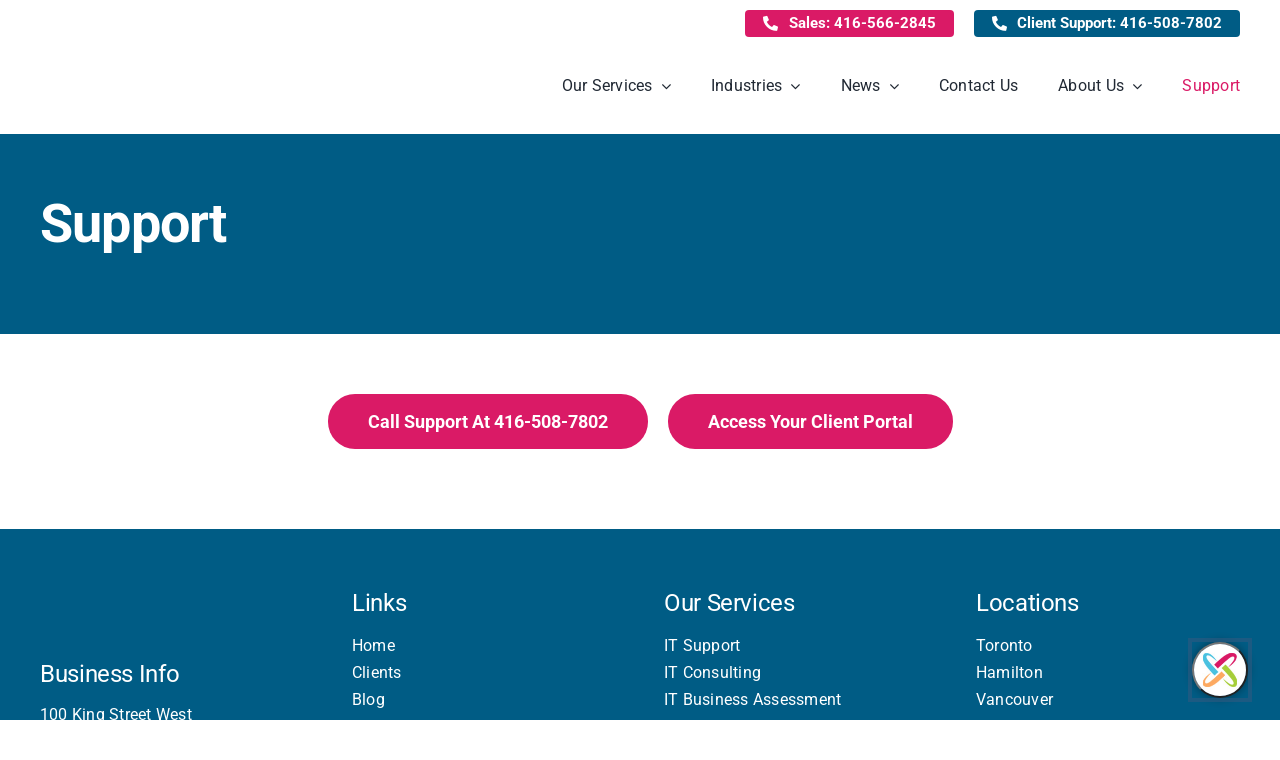

--- FILE ---
content_type: text/html; charset=utf-8
request_url: https://chatbot.getmindpal.com/fusion-computing
body_size: 3894
content:
<!DOCTYPE html><html lang="en"><head><meta charSet="utf-8"/><meta name="viewport" content="width=device-width, initial-scale=1"/><link rel="stylesheet" href="/_next/static/chunks/979370f650c02580.css?dpl=dpl_Gt69BRJLE4ux9is8vuR9ZBmZjmzN" data-precedence="next"/><link rel="stylesheet" href="/_next/static/chunks/ec1d3127a2294a13.css?dpl=dpl_Gt69BRJLE4ux9is8vuR9ZBmZjmzN" data-precedence="next"/><link rel="stylesheet" href="/_next/static/chunks/291ce6237f88b1f2.css?dpl=dpl_Gt69BRJLE4ux9is8vuR9ZBmZjmzN" data-precedence="next"/><link rel="stylesheet" href="/_next/static/chunks/8e2e502ddd02e448.css?dpl=dpl_Gt69BRJLE4ux9is8vuR9ZBmZjmzN" data-precedence="next"/><link rel="preload" as="script" fetchPriority="low" href="/_next/static/chunks/879a732bf2a9eb7e.js?dpl=dpl_Gt69BRJLE4ux9is8vuR9ZBmZjmzN"/><script src="/_next/static/chunks/55adad951c8a3afd.js?dpl=dpl_Gt69BRJLE4ux9is8vuR9ZBmZjmzN" async=""></script><script src="/_next/static/chunks/c9c81048cb62617d.js?dpl=dpl_Gt69BRJLE4ux9is8vuR9ZBmZjmzN" async=""></script><script src="/_next/static/chunks/d0300bffb79131f2.js?dpl=dpl_Gt69BRJLE4ux9is8vuR9ZBmZjmzN" async=""></script><script src="/_next/static/chunks/d0524f26ae35acb1.js?dpl=dpl_Gt69BRJLE4ux9is8vuR9ZBmZjmzN" async=""></script><script src="/_next/static/chunks/turbopack-7691acb20336d5b2.js?dpl=dpl_Gt69BRJLE4ux9is8vuR9ZBmZjmzN" async=""></script><script src="/_next/static/chunks/3a3aeb090163d7d2.js?dpl=dpl_Gt69BRJLE4ux9is8vuR9ZBmZjmzN" async=""></script><script src="/_next/static/chunks/281bcc0c2af09a1f.js?dpl=dpl_Gt69BRJLE4ux9is8vuR9ZBmZjmzN" async=""></script><script src="/_next/static/chunks/f5c95988a299f7d0.js?dpl=dpl_Gt69BRJLE4ux9is8vuR9ZBmZjmzN" async=""></script><script src="/_next/static/chunks/d80b3790a119a285.js?dpl=dpl_Gt69BRJLE4ux9is8vuR9ZBmZjmzN" async=""></script><script src="/_next/static/chunks/026527d8a8946e76.js?dpl=dpl_Gt69BRJLE4ux9is8vuR9ZBmZjmzN" async=""></script><script src="/_next/static/chunks/36056d132b1b89d9.js?dpl=dpl_Gt69BRJLE4ux9is8vuR9ZBmZjmzN" async=""></script><script src="/_next/static/chunks/ec266dc8788d5ba0.js?dpl=dpl_Gt69BRJLE4ux9is8vuR9ZBmZjmzN" async=""></script><script src="/_next/static/chunks/ee8153f0816c377e.js?dpl=dpl_Gt69BRJLE4ux9is8vuR9ZBmZjmzN" async=""></script><script src="/_next/static/chunks/425a3b28094667c5.js?dpl=dpl_Gt69BRJLE4ux9is8vuR9ZBmZjmzN" async=""></script><script src="/_next/static/chunks/dcca7beaf3efa394.js?dpl=dpl_Gt69BRJLE4ux9is8vuR9ZBmZjmzN" async=""></script><script src="/_next/static/chunks/9692160b3757750d.js?dpl=dpl_Gt69BRJLE4ux9is8vuR9ZBmZjmzN" async=""></script><script src="/_next/static/chunks/0e33a4983356da6f.js?dpl=dpl_Gt69BRJLE4ux9is8vuR9ZBmZjmzN" async=""></script><link rel="preload" href="https://www.googletagmanager.com/gtag/js?id=G-SM1JR3VQQ1" as="script"/><meta name="next-size-adjust" content=""/><script src="/_next/static/chunks/a6dad97d9634a72d.js?dpl=dpl_Gt69BRJLE4ux9is8vuR9ZBmZjmzN" noModule=""></script></head><body class="inter_dec8de20-module__Z6awKa__className"><div hidden=""><!--$?--><template id="B:0"></template><!--/$--></div><!--$?--><template id="B:1"></template><!--/$--><script>requestAnimationFrame(function(){$RT=performance.now()});</script><script src="/_next/static/chunks/879a732bf2a9eb7e.js?dpl=dpl_Gt69BRJLE4ux9is8vuR9ZBmZjmzN" id="_R_" async=""></script><div hidden id="S:1"><div data-overlay-container="true"><script>!function(){try{var d=document.documentElement,c=d.classList;c.remove('light','dark');var e=localStorage.getItem('theme');if('system'===e||(!e&&true)){var t='(prefers-color-scheme: dark)',m=window.matchMedia(t);if(m.media!==t||m.matches){d.style.colorScheme = 'dark';c.add('dark')}else{d.style.colorScheme = 'light';c.add('light')}}else if(e){c.add(e|| '')}if(e==='light'||e==='dark')d.style.colorScheme=e}catch(e){}}()</script><section class="Toastify" aria-live="polite" aria-atomic="false" aria-relevant="additions text" aria-label="Notifications Alt+T"></section><main class="flex h-screen w-full flex-col overflow-hidden"><template id="P:2"></template><!--$?--><template id="B:3"></template><!--/$--></main></div></div><script>(self.__next_f=self.__next_f||[]).push([0])</script><script>self.__next_f.push([1,"1:\"$Sreact.fragment\"\n2:\"$Sreact.suspense\"\n3:I[159628,[\"/_next/static/chunks/3a3aeb090163d7d2.js?dpl=dpl_Gt69BRJLE4ux9is8vuR9ZBmZjmzN\",\"/_next/static/chunks/281bcc0c2af09a1f.js?dpl=dpl_Gt69BRJLE4ux9is8vuR9ZBmZjmzN\"],\"Providers\"]\n4:I[339756,[\"/_next/static/chunks/f5c95988a299f7d0.js?dpl=dpl_Gt69BRJLE4ux9is8vuR9ZBmZjmzN\",\"/_next/static/chunks/d80b3790a119a285.js?dpl=dpl_Gt69BRJLE4ux9is8vuR9ZBmZjmzN\"],\"default\"]\n5:I[837457,[\"/_next/static/chunks/f5c95988a299f7d0.js?dpl=dpl_Gt69BRJLE4ux9is8vuR9ZBmZjmzN\",\"/_next/static/chunks/d80b3790a119a285.js?dpl=dpl_Gt69BRJLE4ux9is8vuR9ZBmZjmzN\"],\"default\"]\n6:I[479520,[\"/_next/static/chunks/3a3aeb090163d7d2.js?dpl=dpl_Gt69BRJLE4ux9is8vuR9ZBmZjmzN\",\"/_next/static/chunks/281bcc0c2af09a1f.js?dpl=dpl_Gt69BRJLE4ux9is8vuR9ZBmZjmzN\"],\"\"]\nc:I[563491,[\"/_next/static/chunks/f5c95988a299f7d0.js?dpl=dpl_Gt69BRJLE4ux9is8vuR9ZBmZjmzN\",\"/_next/static/chunks/d80b3790a119a285.js?dpl=dpl_Gt69BRJLE4ux9is8vuR9ZBmZjmzN\"],\"default\"]\nd:I[897367,[\"/_next/static/chunks/f5c95988a299f7d0.js?dpl=dpl_Gt69BRJLE4ux9is8vuR9ZBmZjmzN\",\"/_next/static/chunks/d80b3790a119a285.js?dpl=dpl_Gt69BRJLE4ux9is8vuR9ZBmZjmzN\"],\"OutletBoundary\"]\nf:I[897367,[\"/_next/static/chunks/f5c95988a299f7d0.js?dpl=dpl_Gt69BRJLE4ux9is8vuR9ZBmZjmzN\",\"/_next/static/chunks/d80b3790a119a285.js?dpl=dpl_Gt69BRJLE4ux9is8vuR9ZBmZjmzN\"],\"ViewportBoundary\"]\n11:I[897367,[\"/_next/static/chunks/f5c95988a299f7d0.js?dpl=dpl_Gt69BRJLE4ux9is8vuR9ZBmZjmzN\",\"/_next/static/chunks/d80b3790a119a285.js?dpl=dpl_Gt69BRJLE4ux9is8vuR9ZBmZjmzN\"],\"MetadataBoundary\"]\n:HL[\"/_next/static/chunks/979370f650c02580.css?dpl=dpl_Gt69BRJLE4ux9is8vuR9ZBmZjmzN\",\"style\"]\n:HL[\"/_next/static/chunks/ec1d3127a2294a13.css?dpl=dpl_Gt69BRJLE4ux9is8vuR9ZBmZjmzN\",\"style\"]\n:HL[\"/_next/static/media/1bffadaabf893a1e-s.p.7cd81963.woff2\",\"font\",{\"crossOrigin\":\"\",\"type\":\"font/woff2\"}]\n:HL[\"/_next/static/media/2bbe8d2671613f1f-s.p.76dcb0b2.woff2\",\"font\",{\"crossOrigin\":\"\",\"type\":\"font/woff2\"}]\n:HL[\"/_next/static/media/2c55a0e60120577a-s.p.2a48534a.woff2\",\"font\",{\"crossOrigin\":\"\",\"type\":\"font/woff2\"}]\n:HL[\"/_next/static/media/5476f68d60460930-s.p.c995e352.woff2\",\"font\",{\"crossOrigin\":\"\",\"type\":\"font/woff2\"}]\n:HL[\"/_next/static/media/83afe278b6a6bb3c-s.p.3a6ba036.woff2\",\"font\",{\"crossOrigin\":\"\",\"type\":\"font/woff2\"}]\n:HL[\"/_next/static/media/9c72aa0f40e4eef8-s.p.18a48cbc.woff2\",\"font\",{\"crossOrigin\":\"\",\"type\":\"font/woff2\"}]\n:HL[\"/_next/static/media/ad66f9afd8947f86-s.p.7a40eb73.woff2\",\"font\",{\"crossOrigin\":\"\",\"type\":\"font/woff2\"}]\n:HL[\"/_next/static/chunks/291ce6237f88b1f2.css?dpl=dpl_Gt69BRJLE4ux9is8vuR9ZBmZjmzN\",\"style\"]\n:HL[\"/_next/static/chunks/8e2e502ddd02e448.css?dpl=dpl_Gt69BRJLE4ux9is8vuR9ZBmZjmzN\",\"style\"]\n"])</script><script>self.__next_f.push([1,"0:{\"P\":null,\"b\":\"insobYbC9JR39PJuQDZOp\",\"c\":[\"\",\"fusion-computing\"],\"q\":\"\",\"i\":false,\"f\":[[[\"\",{\"children\":[[\"slug\",\"fusion-computing\",\"oc\"],{\"children\":[\"__PAGE__\",{}]}]},\"$undefined\",\"$undefined\",true],[[\"$\",\"$1\",\"c\",{\"children\":[[[\"$\",\"link\",\"0\",{\"rel\":\"stylesheet\",\"href\":\"/_next/static/chunks/979370f650c02580.css?dpl=dpl_Gt69BRJLE4ux9is8vuR9ZBmZjmzN\",\"precedence\":\"next\",\"crossOrigin\":\"$undefined\",\"nonce\":\"$undefined\"}],[\"$\",\"link\",\"1\",{\"rel\":\"stylesheet\",\"href\":\"/_next/static/chunks/ec1d3127a2294a13.css?dpl=dpl_Gt69BRJLE4ux9is8vuR9ZBmZjmzN\",\"precedence\":\"next\",\"crossOrigin\":\"$undefined\",\"nonce\":\"$undefined\"}],[\"$\",\"script\",\"script-0\",{\"src\":\"/_next/static/chunks/3a3aeb090163d7d2.js?dpl=dpl_Gt69BRJLE4ux9is8vuR9ZBmZjmzN\",\"async\":true,\"nonce\":\"$undefined\"}],[\"$\",\"script\",\"script-1\",{\"src\":\"/_next/static/chunks/281bcc0c2af09a1f.js?dpl=dpl_Gt69BRJLE4ux9is8vuR9ZBmZjmzN\",\"async\":true,\"nonce\":\"$undefined\"}]],[\"$\",\"html\",null,{\"lang\":\"en\",\"children\":[\"$\",\"body\",null,{\"className\":\"inter_dec8de20-module__Z6awKa__className\",\"children\":[[\"$\",\"$2\",null,{\"children\":[\"$\",\"$L3\",null,{\"children\":[\"$\",\"main\",null,{\"className\":\"flex h-screen w-full flex-col overflow-hidden\",\"children\":[\"$\",\"$L4\",null,{\"parallelRouterKey\":\"children\",\"error\":\"$undefined\",\"errorStyles\":\"$undefined\",\"errorScripts\":\"$undefined\",\"template\":[\"$\",\"$L5\",null,{}],\"templateStyles\":\"$undefined\",\"templateScripts\":\"$undefined\",\"notFound\":[[[\"$\",\"title\",null,{\"children\":\"404: This page could not be found.\"}],[\"$\",\"div\",null,{\"style\":{\"fontFamily\":\"system-ui,\\\"Segoe UI\\\",Roboto,Helvetica,Arial,sans-serif,\\\"Apple Color Emoji\\\",\\\"Segoe UI Emoji\\\"\",\"height\":\"100vh\",\"textAlign\":\"center\",\"display\":\"flex\",\"flexDirection\":\"column\",\"alignItems\":\"center\",\"justifyContent\":\"center\"},\"children\":[\"$\",\"div\",null,{\"children\":[[\"$\",\"style\",null,{\"dangerouslySetInnerHTML\":{\"__html\":\"body{color:#000;background:#fff;margin:0}.next-error-h1{border-right:1px solid rgba(0,0,0,.3)}@media (prefers-color-scheme:dark){body{color:#fff;background:#000}.next-error-h1{border-right:1px solid rgba(255,255,255,.3)}}\"}}],[\"$\",\"h1\",null,{\"className\":\"next-error-h1\",\"style\":{\"display\":\"inline-block\",\"margin\":\"0 20px 0 0\",\"padding\":\"0 23px 0 0\",\"fontSize\":24,\"fontWeight\":500,\"verticalAlign\":\"top\",\"lineHeight\":\"49px\"},\"children\":404}],[\"$\",\"div\",null,{\"style\":{\"display\":\"inline-block\"},\"children\":[\"$\",\"h2\",null,{\"style\":{\"fontSize\":14,\"fontWeight\":400,\"lineHeight\":\"49px\",\"margin\":0},\"children\":\"This page could not be found.\"}]}]]}]}]],[]],\"forbidden\":\"$undefined\",\"unauthorized\":\"$undefined\"}]}]}]}],[\"$\",\"$L6\",null,{\"strategy\":\"afterInteractive\",\"src\":\"https://www.googletagmanager.com/gtag/js?id=G-SM1JR3VQQ1\"}],[\"$\",\"$L6\",null,{\"id\":\"google-analytics\",\"strategy\":\"afterInteractive\",\"dangerouslySetInnerHTML\":{\"__html\":\"\\n              window.dataLayer = window.dataLayer || [];\\n              function gtag(){dataLayer.push(arguments);}\\n              gtag('js', new Date());\\n              gtag('config', 'G-SM1JR3VQQ1', {\\n                page_path: window.location.pathname,\\n              });\\n            \"}}]]}]}]]}],{\"children\":[[\"$\",\"$1\",\"c\",{\"children\":[null,[\"$\",\"$L4\",null,{\"parallelRouterKey\":\"children\",\"error\":\"$undefined\",\"errorStyles\":\"$undefined\",\"errorScripts\":\"$undefined\",\"template\":[\"$\",\"$L5\",null,{}],\"templateStyles\":\"$undefined\",\"templateScripts\":\"$undefined\",\"notFound\":\"$undefined\",\"forbidden\":\"$undefined\",\"unauthorized\":\"$undefined\"}]]}],{\"children\":[[\"$\",\"$1\",\"c\",{\"children\":[\"$L7\",[[\"$\",\"link\",\"0\",{\"rel\":\"stylesheet\",\"href\":\"/_next/static/chunks/291ce6237f88b1f2.css?dpl=dpl_Gt69BRJLE4ux9is8vuR9ZBmZjmzN\",\"precedence\":\"next\",\"crossOrigin\":\"$undefined\",\"nonce\":\"$undefined\"}],[\"$\",\"link\",\"1\",{\"rel\":\"stylesheet\",\"href\":\"/_next/static/chunks/8e2e502ddd02e448.css?dpl=dpl_Gt69BRJLE4ux9is8vuR9ZBmZjmzN\",\"precedence\":\"next\",\"crossOrigin\":\"$undefined\",\"nonce\":\"$undefined\"}],[\"$\",\"script\",\"script-0\",{\"src\":\"/_next/static/chunks/026527d8a8946e76.js?dpl=dpl_Gt69BRJLE4ux9is8vuR9ZBmZjmzN\",\"async\":true,\"nonce\":\"$undefined\"}],[\"$\",\"script\",\"script-1\",{\"src\":\"/_next/static/chunks/36056d132b1b89d9.js?dpl=dpl_Gt69BRJLE4ux9is8vuR9ZBmZjmzN\",\"async\":true,\"nonce\":\"$undefined\"}],[\"$\",\"script\",\"script-2\",{\"src\":\"/_next/static/chunks/ec266dc8788d5ba0.js?dpl=dpl_Gt69BRJLE4ux9is8vuR9ZBmZjmzN\",\"async\":true,\"nonce\":\"$undefined\"}],[\"$\",\"script\",\"script-3\",{\"src\":\"/_next/static/chunks/ee8153f0816c377e.js?dpl=dpl_Gt69BRJLE4ux9is8vuR9ZBmZjmzN\",\"async\":true,\"nonce\":\"$undefined\"}],[\"$\",\"script\",\"script-4\",{\"src\":\"/_next/static/chunks/425a3b28094667c5.js?dpl=dpl_Gt69BRJLE4ux9is8vuR9ZBmZjmzN\",\"async\":true,\"nonce\":\"$undefined\"}],[\"$\",\"script\",\"script-5\",{\"src\":\"/_next/static/chunks/dcca7beaf3efa394.js?dpl=dpl_Gt69BRJLE4ux9is8vuR9ZBmZjmzN\",\"async\":true,\"nonce\":\"$undefined\"}],\"$L8\",\"$L9\"],\"$La\"]}],{},null,false,false]},null,false,false]},null,false,false],\"$Lb\",false]],\"m\":\"$undefined\",\"G\":[\"$c\",[]],\"S\":false}\n"])</script><script>self.__next_f.push([1,"8:[\"$\",\"script\",\"script-6\",{\"src\":\"/_next/static/chunks/9692160b3757750d.js?dpl=dpl_Gt69BRJLE4ux9is8vuR9ZBmZjmzN\",\"async\":true,\"nonce\":\"$undefined\"}]\n9:[\"$\",\"script\",\"script-7\",{\"src\":\"/_next/static/chunks/0e33a4983356da6f.js?dpl=dpl_Gt69BRJLE4ux9is8vuR9ZBmZjmzN\",\"async\":true,\"nonce\":\"$undefined\"}]\na:[\"$\",\"$Ld\",null,{\"children\":[\"$\",\"$2\",null,{\"name\":\"Next.MetadataOutlet\",\"children\":\"$@e\"}]}]\nb:[\"$\",\"$1\",\"h\",{\"children\":[null,[\"$\",\"$Lf\",null,{\"children\":\"$@10\"}],[\"$\",\"div\",null,{\"hidden\":true,\"children\":[\"$\",\"$L11\",null,{\"children\":[\"$\",\"$2\",null,{\"name\":\"Next.Metadata\",\"children\":\"$@12\"}]}]}],[\"$\",\"meta\",null,{\"name\":\"next-size-adjust\",\"content\":\"\"}]]}]\n10:[[\"$\",\"meta\",\"0\",{\"charSet\":\"utf-8\"}],[\"$\",\"meta\",\"1\",{\"name\":\"viewport\",\"content\":\"width=device-width, initial-scale=1\"}]]\n"])</script><script>self.__next_f.push([1,"13:I[27201,[\"/_next/static/chunks/f5c95988a299f7d0.js?dpl=dpl_Gt69BRJLE4ux9is8vuR9ZBmZjmzN\",\"/_next/static/chunks/d80b3790a119a285.js?dpl=dpl_Gt69BRJLE4ux9is8vuR9ZBmZjmzN\"],\"IconMark\"]\n"])</script><script>self.__next_f.push([1,"12:[[\"$\",\"title\",\"0\",{\"children\":\"Fusion Computing | MindPal\"}],[\"$\",\"meta\",\"1\",{\"name\":\"description\",\"content\":\"Secure your business. Let us know how we can help.\"}],[\"$\",\"meta\",\"2\",{\"property\":\"og:title\",\"content\":\"Fusion Computing | MindPal\"}],[\"$\",\"meta\",\"3\",{\"property\":\"og:description\",\"content\":\"Secure your business. Let us know how we can help.\"}],[\"$\",\"meta\",\"4\",{\"property\":\"og:url\",\"content\":\"https://chatbot.mindpal.space/api/og?chatbotAvatarUrl=https%3A%2F%2Ffusioncomputing.ca%2Fwp-content%2Fuploads%2F2025%2F06%2Ffusion4.jpg\u0026chatbotName=Fusion%20Computing\u0026isMpBrandingOff=false\u0026accentColor=%23295b81\"}],[\"$\",\"meta\",\"5\",{\"property\":\"og:site_name\",\"content\":\"Fusion Computing | MindPal\"}],[\"$\",\"meta\",\"6\",{\"property\":\"og:image\",\"content\":\"https://chatbot.mindpal.space/api/og?chatbotAvatarUrl=https%3A%2F%2Ffusioncomputing.ca%2Fwp-content%2Fuploads%2F2025%2F06%2Ffusion4.jpg\u0026chatbotName=Fusion%20Computing\u0026isMpBrandingOff=false\u0026accentColor=%23295b81\"}],[\"$\",\"meta\",\"7\",{\"property\":\"og:type\",\"content\":\"website\"}],[\"$\",\"meta\",\"8\",{\"name\":\"twitter:card\",\"content\":\"summary_large_image\"}],[\"$\",\"meta\",\"9\",{\"name\":\"twitter:title\",\"content\":\"Fusion Computing | MindPal\"}],[\"$\",\"meta\",\"10\",{\"name\":\"twitter:description\",\"content\":\"Secure your business. Let us know how we can help.\"}],[\"$\",\"meta\",\"11\",{\"name\":\"twitter:image\",\"content\":\"https://chatbot.mindpal.space/api/og?chatbotAvatarUrl=https%3A%2F%2Ffusioncomputing.ca%2Fwp-content%2Fuploads%2F2025%2F06%2Ffusion4.jpg\u0026chatbotName=Fusion%20Computing\u0026isMpBrandingOff=false\u0026accentColor=%23295b81\"}],[\"$\",\"link\",\"12\",{\"rel\":\"icon\",\"href\":\"https://fusioncomputing.ca/wp-content/uploads/2025/06/fusion4.jpg\"}],[\"$\",\"$L13\",\"13\",{}]]\n"])</script><script>self.__next_f.push([1,"e:null\n"])</script><title>Fusion Computing | MindPal</title><meta name="description" content="Secure your business. Let us know how we can help."/><meta property="og:title" content="Fusion Computing | MindPal"/><meta property="og:description" content="Secure your business. Let us know how we can help."/><meta property="og:url" content="https://chatbot.mindpal.space/api/og?chatbotAvatarUrl=https%3A%2F%2Ffusioncomputing.ca%2Fwp-content%2Fuploads%2F2025%2F06%2Ffusion4.jpg&amp;chatbotName=Fusion%20Computing&amp;isMpBrandingOff=false&amp;accentColor=%23295b81"/><meta property="og:site_name" content="Fusion Computing | MindPal"/><meta property="og:image" content="https://chatbot.mindpal.space/api/og?chatbotAvatarUrl=https%3A%2F%2Ffusioncomputing.ca%2Fwp-content%2Fuploads%2F2025%2F06%2Ffusion4.jpg&amp;chatbotName=Fusion%20Computing&amp;isMpBrandingOff=false&amp;accentColor=%23295b81"/><meta property="og:type" content="website"/><meta name="twitter:card" content="summary_large_image"/><meta name="twitter:title" content="Fusion Computing | MindPal"/><meta name="twitter:description" content="Secure your business. Let us know how we can help."/><meta name="twitter:image" content="https://chatbot.mindpal.space/api/og?chatbotAvatarUrl=https%3A%2F%2Ffusioncomputing.ca%2Fwp-content%2Fuploads%2F2025%2F06%2Ffusion4.jpg&amp;chatbotName=Fusion%20Computing&amp;isMpBrandingOff=false&amp;accentColor=%23295b81"/><link rel="icon" href="https://fusioncomputing.ca/wp-content/uploads/2025/06/fusion4.jpg"/><script >document.querySelectorAll('body link[rel="icon"], body link[rel="apple-touch-icon"]').forEach(el => document.head.appendChild(el))</script><div hidden id="S:0"></div><script>$RB=[];$RV=function(a){$RT=performance.now();for(var b=0;b<a.length;b+=2){var c=a[b],e=a[b+1];null!==e.parentNode&&e.parentNode.removeChild(e);var f=c.parentNode;if(f){var g=c.previousSibling,h=0;do{if(c&&8===c.nodeType){var d=c.data;if("/$"===d||"/&"===d)if(0===h)break;else h--;else"$"!==d&&"$?"!==d&&"$~"!==d&&"$!"!==d&&"&"!==d||h++}d=c.nextSibling;f.removeChild(c);c=d}while(c);for(;e.firstChild;)f.insertBefore(e.firstChild,c);g.data="$";g._reactRetry&&requestAnimationFrame(g._reactRetry)}}a.length=0};
$RC=function(a,b){if(b=document.getElementById(b))(a=document.getElementById(a))?(a.previousSibling.data="$~",$RB.push(a,b),2===$RB.length&&("number"!==typeof $RT?requestAnimationFrame($RV.bind(null,$RB)):(a=performance.now(),setTimeout($RV.bind(null,$RB),2300>a&&2E3<a?2300-a:$RT+300-a)))):b.parentNode.removeChild(b)};$RC("B:0","S:0")</script><div hidden id="S:3"></div><script>$RC("B:3","S:3")</script><script>self.__next_f.push([1,"14:I[56842,[\"/_next/static/chunks/3a3aeb090163d7d2.js?dpl=dpl_Gt69BRJLE4ux9is8vuR9ZBmZjmzN\",\"/_next/static/chunks/281bcc0c2af09a1f.js?dpl=dpl_Gt69BRJLE4ux9is8vuR9ZBmZjmzN\",\"/_next/static/chunks/026527d8a8946e76.js?dpl=dpl_Gt69BRJLE4ux9is8vuR9ZBmZjmzN\",\"/_next/static/chunks/36056d132b1b89d9.js?dpl=dpl_Gt69BRJLE4ux9is8vuR9ZBmZjmzN\",\"/_next/static/chunks/ec266dc8788d5ba0.js?dpl=dpl_Gt69BRJLE4ux9is8vuR9ZBmZjmzN\",\"/_next/static/chunks/ee8153f0816c377e.js?dpl=dpl_Gt69BRJLE4ux9is8vuR9ZBmZjmzN\",\"/_next/static/chunks/425a3b28094667c5.js?dpl=dpl_Gt69BRJLE4ux9is8vuR9ZBmZjmzN\",\"/_next/static/chunks/dcca7beaf3efa394.js?dpl=dpl_Gt69BRJLE4ux9is8vuR9ZBmZjmzN\",\"/_next/static/chunks/9692160b3757750d.js?dpl=dpl_Gt69BRJLE4ux9is8vuR9ZBmZjmzN\",\"/_next/static/chunks/0e33a4983356da6f.js?dpl=dpl_Gt69BRJLE4ux9is8vuR9ZBmZjmzN\"],\"default\"]\n15:I[718790,[\"/_next/static/chunks/3a3aeb090163d7d2.js?dpl=dpl_Gt69BRJLE4ux9is8vuR9ZBmZjmzN\",\"/_next/static/chunks/281bcc0c2af09a1f.js?dpl=dpl_Gt69BRJLE4ux9is8vuR9ZBmZjmzN\",\"/_next/static/chunks/026527d8a8946e76.js?dpl=dpl_Gt69BRJLE4ux9is8vuR9ZBmZjmzN\",\"/_next/static/chunks/36056d132b1b89d9.js?dpl=dpl_Gt69BRJLE4ux9is8vuR9ZBmZjmzN\",\"/_next/static/chunks/ec266dc8788d5ba0.js?dpl=dpl_Gt69BRJLE4ux9is8vuR9ZBmZjmzN\",\"/_next/static/chunks/ee8153f0816c377e.js?dpl=dpl_Gt69BRJLE4ux9is8vuR9ZBmZjmzN\",\"/_next/static/chunks/425a3b28094667c5.js?dpl=dpl_Gt69BRJLE4ux9is8vuR9ZBmZjmzN\",\"/_next/static/chunks/dcca7beaf3efa394.js?dpl=dpl_Gt69BRJLE4ux9is8vuR9ZBmZjmzN\",\"/_next/static/chunks/9692160b3757750d.js?dpl=dpl_Gt69BRJLE4ux9is8vuR9ZBmZjmzN\",\"/_next/static/chunks/0e33a4983356da6f.js?dpl=dpl_Gt69BRJLE4ux9is8vuR9ZBmZjmzN\"],\"ChatbotContextProvider\"]\n16:I[68123,[\"/_next/static/chunks/3a3aeb090163d7d2.js?dpl=dpl_Gt69BRJLE4ux9is8vuR9ZBmZjmzN\",\"/_next/static/chunks/281bcc0c2af09a1f.js?dpl=dpl_Gt69BRJLE4ux9is8vuR9ZBmZjmzN\",\"/_next/static/chunks/026527d8a8946e76.js?dpl=dpl_Gt69BRJLE4ux9is8vuR9ZBmZjmzN\",\"/_next/static/chunks/36056d132b1b89d9.js?dpl=dpl_Gt69BRJLE4ux9is8vuR9ZBmZjmzN\",\"/_next/static/chunks/ec266dc8788d5ba0.js?dpl=dpl_Gt69BRJLE4ux9is8vuR9ZBmZjmzN\",\"/_next/static/chunks/ee8153f0816c377e.js?dpl=dpl_Gt69BRJLE4ux9is8vuR9ZBmZjmzN\",\"/_next/static/chunks/425a3b28094667c5.js?dpl=dpl_Gt69BRJLE4ux9is8vuR9ZBmZjmzN\",\"/_next/static/chunks/dcca7beaf3efa394.js?dpl=dpl_Gt69BRJLE4ux9is8vuR9ZBmZjmzN\",\"/_next/static/chunks/9692160b3757750d.js?dpl=dpl_Gt69BRJLE4ux9is8vuR9ZBmZjmzN\",\"/_next/static/chunks/0e33a4983356da6f.js?dpl=dpl_Gt69BRJLE4ux9is8vuR9ZBmZjmzN\"],\"DataStreamProvider\"]\n17:I[869082,[\"/_next/static/chunks/3a3aeb090163d7d2.js?dpl=dpl_Gt69BRJLE4ux9is8vuR9ZBmZjmzN\",\"/_next/static/chunks/281bcc0c2af09a1f.js?dpl=dpl_Gt69BRJLE4ux9is8vuR9ZBmZjmzN\",\"/_next/static/chunks/026527d8a8946e76.js?dpl=dpl_Gt69BRJLE4ux9is8vuR9ZBmZjmzN\",\"/_next/static/chunks/36056d132b1b89d9.js?dpl=dpl_Gt69BRJLE4ux9is8vuR9ZBmZjmzN\",\"/_next/static/chunks/ec266dc8788d5ba0.js?dpl=dpl_Gt69BRJLE4ux9is8vuR9ZBmZjmzN\",\"/_next/static/chunks/ee8153f0816c377e.js?dpl=dpl_Gt69BRJLE4ux9is8vuR9ZBmZjmzN\",\"/_next/static/chunks/425a3b28094667c5.js?dpl=dpl_Gt69BRJLE4ux9is8vuR9ZBmZjmzN\",\"/_next/static/chunks/dcca7beaf3efa394.js?dpl=dpl_Gt69BRJLE4ux9is8vuR9ZBmZjmzN\",\"/_next/static/chunks/9692160b3757750d.js?dpl=dpl_Gt69BRJLE4ux9is8vuR9ZBmZjmzN\",\"/_next/static/chunks/0e33a4983356da6f.js?dpl=dpl_Gt69BRJLE4ux9is8vuR9ZBmZjmzN\"],\"default\",1]\n"])</script><script>self.__next_f.push([1,"7:[\"$\",\"$L14\",null,{\"children\":[\"$\",\"main\",null,{\"className\":\"flex min-h-screen w-screen items-center justify-center bg-white\",\"children\":[\"$\",\"$L15\",null,{\"chatbotData\":{\"id\":\"6854693038133c367acc69d0\",\"name\":\"Fusion Computing\",\"avatarUrl\":\"https://fusioncomputing.ca/wp-content/uploads/2025/06/fusion4.jpg\",\"desc\":\"Secure your business. Let us know how we can help.\",\"workspaceId\":\"685464f5d412bb66eca3f35b\",\"Agent\":{\"id\":\"6854665ca73d6e1b08ebe427\",\"languageModelId\":\"680235956a96ce1b1cbda218\"},\"collectUserInfo\":false,\"isUserInfoRequired\":false,\"userInfoForm\":null,\"isCustomSessionContextEnabled\":false,\"allowedCustomSessionContextKeys\":[],\"customUserIdMode\":\"NONE\",\"accentColor\":\"#295b81\",\"isMpBrandingOff\":false,\"initialMessage\":\"Have a question? Click the icon below to chat with us.\",\"suggestedMessageList\":[\"IT support\",\"Managed IT Services\",\"Cyber Security\",\"Virtual CIO Services\"],\"uxWritingConfig\":null,\"isPublished\":true,\"customDomain\":null,\"slug\":\"fusion-computing\",\"isEmbedRestricted\":false,\"embedRestrictedDomainList\":[],\"maxRequests\":null,\"requestIntervalInMs\":null,\"workspaceAffiliateCode\":null},\"children\":[\"$\",\"$L16\",null,{\"originKey\":\"/api/chat/chatbot?chatbotId=6854693038133c367acc69d0\",\"children\":[\"$\",\"$L17\",null,{\"title\":\"Fusion Computing\",\"rawInitialMessage\":\"Have a question? Click the icon below to chat with us.\",\"allowedCustomSessionContextKeys\":\"$7:props:children:props:children:props:chatbotData:allowedCustomSessionContextKeys\",\"collectUserInfo\":false,\"isUserInfoRequired\":false,\"userInfoForm\":null}]}]}]}]}]\n"])</script><div hidden id="S:2"><main class="zinc-light"><main class="flex min-h-screen w-screen items-center justify-center bg-white"><div class="w-full h-full px-12 py-8 flex flex-col gap-6 items-center justify-center"><div aria-label="Loading" class="relative inline-flex flex-col gap-2 items-center justify-center"><div class="relative flex w-8 h-8"><i class="absolute w-full h-full rounded-full border-3 border-b-primary animate-spinner-ease-spin border-solid border-t-transparent border-l-transparent border-r-transparent"></i><i class="absolute w-full h-full rounded-full border-3 border-b-primary opacity-75 animate-spinner-linear-spin border-dotted border-t-transparent border-l-transparent border-r-transparent"></i></div></div><p class="text-default-500 text-center">Getting ready...</p></div></main></main></div><script>$RS=function(a,b){a=document.getElementById(a);b=document.getElementById(b);for(a.parentNode.removeChild(a);a.firstChild;)b.parentNode.insertBefore(a.firstChild,b);b.parentNode.removeChild(b)};$RS("S:2","P:2")</script><script>$RC("B:1","S:1")</script></body></html>

--- FILE ---
content_type: text/css; charset=utf-8
request_url: https://fusioncomputing.ca/wp-content/themes/Avada-Child-Theme/style.css?ver=6.9
body_size: 694
content:
/*
Theme Name: Avada Child
Description: Child theme for Avada theme
Author: ThemeFusion
Author URI: https://theme-fusion.com
Template: Avada
Version: 1.0.0
Text Domain:  Avada
*/

.content-toggle-container .content-toggle {
    cursor:pointer;
}

.content-toggle-container .content-toggle.active {
    transform: var(--awb-transform-hover);
}


.content-toggle-container .content-toggle.active:hover {
    transform: none;
}

.content-toggle-container .fusion-layout-column.content-grid > .fusion-column-wrapper > .fusion-builder-row {
    display: grid;
    grid-template-columns: 100% 1fr;
    grid-template-rows: 100% 1fr;
}

.content-toggle-container .fusion-layout-column.content-grid > .fusion-column-wrapper > .fusion-builder-row > .content-element {
    scroll-margin-top: 200px;
    opacity:0;
    transition: opacity .5s, transform 0.5s;
    transform: translateY(50px);
    grid-area: 1 / 1 / 2 / 2;
    pointer-events: none;
    height:0;
}

.content-toggle-container .fusion-layout-column.content-grid > .fusion-column-wrapper > .fusion-builder-row > .content-element.active {
    opacity:1;
    transform: translateY(0);
    pointer-events: all;
    height: auto;
}


body:not(.fusion-builder-live) .fusion-layout-column.hidden {
    display:none !important;
}

.fusion-cost-table__container {
    overflow-x: auto;
}

.fusion-cost-table .fusion-cost-table__header th {
    background: var(--awb-color4);
    text-transform: uppercase;
}

.fusion-cost-table th {
    background: var(--awb-color5);
    border: 1px solid #c8c8c8;
    font-weight:bold;
    color:white;
    padding:20px 40px;
    width:25%;
    
}

.fusion-cost-table th .small {
    font-size: 12px;
    line-height: 12px;
    font-weight: normal;
    
}

.fusion-cost-table tr[data-employee-trigger-ranges]{
    display: none;
    visibility: none;
}

.fusion-cost-table tr.active {
    display: table-row;
}

.fusion-cost-table td {
    text-align: center;
    padding:20px;
    border: 1px solid #c8c8c8;
}

.fusion-cost-table td:first-of-type {
    font-weight:bold;
    text-transform:uppercase;
}

.fusion-cost-table td.hidden {
    padding:0;
    border:0;
    visibility:hidden;
}

.fusion-cost-table td.fusion-cost-table__emphasis {
    background: var(--awb-custom_color_2);
    font-weight:bold;
}

.fusion-cost-table [data-modal-id] {
    text-decoration:underline;
    cursor:pointer;
}

.employee-selector {
    display: flex;
    padding: 50px 50px 30px 50px;
    border:1px solid #C8C8C8;
    border-radius: 20px;
    position: relative;
    margin-bottom:50px;
    flex-direction: column;
    align-items: center;

    --bar-height: 10px;
    --selector-size: 25px;
}

.employee-selector__info {
    color: var(--line-color);
    font-weight: bold;
    font-size: 25px;
    text-transform: uppercase;
    text-align: center;
}

.employee-selector__slider {
    position: absolute;
    width: 80%;
    bottom: calc(var(--selector-size) / -2);
}

.employee-selector__slider input[type=range] {
    -webkit-appearance: none;
    width: 100%;
    height: var(--bar-height);
    background: #d3d3d3;
    outline: none;
    overflow:visible;
    border-radius:10px;
}

.employee-selector__slider input[type=range]::-webkit-slider-thumb {
    -webkit-appearance: none;
    appearance: none;
    width: var(--selector-size);
    height: var(--selector-size);
    background:  var(--awb-color4);
    cursor: pointer;
    border-radius:50%;
}

.employee-selector__slider input[type=range]:-moz-range-thumb {
    -webkit-appearance: none;
    appearance: none;
    width: var(--selector-size);
    height: var(--selector-size);
    background:  var(--awb-color4);
    cursor: pointer;
    border-radius:50%;
}

.role_modal .role_modal__content > p {
    margin-bottom:0.75em;
}

.role_modal .role_modal__content > p:last-child {
    margin-bottom:0;
}

.savings {
    background:var(--awb-color4);
    width: auto;
    margin: 0 auto;
    padding: 15px 50px;
    line-height:1;
    color:white;
    font-weight:bold;
}

--- FILE ---
content_type: application/javascript; charset=utf-8
request_url: https://chatbot.getmindpal.com/_next/static/chunks/ec266dc8788d5ba0.js?dpl=dpl_Gt69BRJLE4ux9is8vuR9ZBmZjmzN
body_size: 5767
content:
(globalThis.TURBOPACK||(globalThis.TURBOPACK=[])).push(["object"==typeof document?document.currentScript:void 0,475977,s=>{s.v(a=>Promise.all(["static/chunks/ba8a041f96654246.js"].map(a=>s.l(a))).then(()=>a(940588)))},516690,s=>{s.v(a=>Promise.all(["static/chunks/fdfe669f3651e920.js"].map(a=>s.l(a))).then(()=>a(395360)))},274435,s=>{s.v(a=>Promise.all(["static/chunks/b6f354b0a7617906.js"].map(a=>s.l(a))).then(()=>a(249740)))},796339,s=>{s.v(a=>Promise.all(["static/chunks/8e0b469b29674304.js"].map(a=>s.l(a))).then(()=>a(948115)))},196546,s=>{s.v(a=>Promise.all(["static/chunks/2fea56a0d88c18be.js","static/chunks/50509b4328033dd0.js","static/chunks/a30d3a69bbc0857f.js"].map(a=>s.l(a))).then(()=>a(365711)))},60308,s=>{s.v(a=>Promise.all(["static/chunks/2fea56a0d88c18be.js","static/chunks/694e32d1e9a3bbdb.js","static/chunks/50509b4328033dd0.js","static/chunks/3f91c7ed15e85445.js"].map(a=>s.l(a))).then(()=>a(148707)))},608734,s=>{s.v(a=>Promise.all(["static/chunks/7f952c0d01d428d8.js"].map(a=>s.l(a))).then(()=>a(398778)))},902952,s=>{s.v(a=>Promise.all(["static/chunks/d7cb68be6cba4e0f.js"].map(a=>s.l(a))).then(()=>a(262053)))},814026,s=>{s.v(a=>Promise.all(["static/chunks/2fea56a0d88c18be.js","static/chunks/50509b4328033dd0.js","static/chunks/b327f73141396abb.js"].map(a=>s.l(a))).then(()=>a(922608)))},210042,s=>{s.v(a=>Promise.all(["static/chunks/092459921503d1ef.js"].map(a=>s.l(a))).then(()=>a(894523)))},327701,s=>{s.v(a=>Promise.all(["static/chunks/7d1c5881f7f79a5e.js"].map(a=>s.l(a))).then(()=>a(641837)))},864940,s=>{s.v(a=>Promise.all(["static/chunks/f90029d3637e3445.js"].map(a=>s.l(a))).then(()=>a(730184)))},581996,s=>{s.v(a=>Promise.all(["static/chunks/0fbb92d4e5a86fc4.js"].map(a=>s.l(a))).then(()=>a(625004)))},185223,s=>{s.v(a=>Promise.all(["static/chunks/9179a1df2e50b34c.js","static/chunks/50509b4328033dd0.js","static/chunks/83162146e8a3ff52.js"].map(a=>s.l(a))).then(()=>a(484803)))},577689,s=>{s.v(a=>Promise.all(["static/chunks/3c2990b5e3d500f7.js"].map(a=>s.l(a))).then(()=>a(401885)))},887861,s=>{s.v(a=>Promise.all(["static/chunks/fc58cedcb839ccbf.js"].map(a=>s.l(a))).then(()=>a(545199)))},769047,s=>{s.v(a=>Promise.all(["static/chunks/32817ece1108a0a6.js"].map(a=>s.l(a))).then(()=>a(135626)))},566005,s=>{s.v(a=>Promise.all(["static/chunks/aa0b58e6dc46281f.js"].map(a=>s.l(a))).then(()=>a(532400)))},64129,s=>{s.v(a=>Promise.all(["static/chunks/1409b1c90732af4e.js"].map(a=>s.l(a))).then(()=>a(770767)))},686785,s=>{s.v(a=>Promise.all(["static/chunks/06c4733e9d88f0c3.js"].map(a=>s.l(a))).then(()=>a(770913)))},234475,s=>{s.v(a=>Promise.all(["static/chunks/2b31bb59f4cf707e.js"].map(a=>s.l(a))).then(()=>a(427540)))},184291,s=>{s.v(a=>Promise.all(["static/chunks/2fea56a0d88c18be.js","static/chunks/c7878e4db0c3bea6.js","static/chunks/50509b4328033dd0.js","static/chunks/e8ba9a1e7266d007.js"].map(a=>s.l(a))).then(()=>a(294139)))},254810,s=>{s.v(a=>Promise.all(["static/chunks/0f291ecf745f4b56.js"].map(a=>s.l(a))).then(()=>a(124527)))},715630,s=>{s.v(a=>Promise.all(["static/chunks/0df354bc5fd4f382.js"].map(a=>s.l(a))).then(()=>a(39516)))},928418,s=>{s.v(a=>Promise.all(["static/chunks/74633effc0b8d0b6.js"].map(a=>s.l(a))).then(()=>a(324330)))},496018,s=>{s.v(a=>Promise.all(["static/chunks/787149fa763d95a8.js","static/chunks/017508ba48956768.js"].map(a=>s.l(a))).then(()=>a(944027)))},268805,s=>{s.v(a=>Promise.all(["static/chunks/0dbd6df03b4fc144.js"].map(a=>s.l(a))).then(()=>a(732548)))},885670,s=>{s.v(a=>Promise.all(["static/chunks/bfe91b615d648ce0.js"].map(a=>s.l(a))).then(()=>a(218663)))},850277,s=>{s.v(a=>Promise.all(["static/chunks/95f5b24128a0343c.js"].map(a=>s.l(a))).then(()=>a(774228)))},608435,s=>{s.v(a=>Promise.all(["static/chunks/2fea56a0d88c18be.js","static/chunks/50509b4328033dd0.js","static/chunks/ddc9aa4657301e26.js"].map(a=>s.l(a))).then(()=>a(183824)))},677655,s=>{s.v(a=>Promise.all(["static/chunks/375f9faa0954f4eb.js"].map(a=>s.l(a))).then(()=>a(773966)))},393919,s=>{s.v(a=>Promise.all(["static/chunks/a69e5dce2f694911.js"].map(a=>s.l(a))).then(()=>a(135921)))},499510,s=>{s.v(a=>Promise.all(["static/chunks/a9961a42ee426bbd.js","static/chunks/50509b4328033dd0.js"].map(a=>s.l(a))).then(()=>a(694693)))},314583,s=>{s.v(a=>Promise.all(["static/chunks/f3e2579dfef750ee.js"].map(a=>s.l(a))).then(()=>a(694899)))},138305,s=>{s.v(a=>Promise.all(["static/chunks/eafce4392b3a73b4.js"].map(a=>s.l(a))).then(()=>a(98254)))},162895,s=>{s.v(a=>Promise.all(["static/chunks/0c5e45b42fed5fbf.js","static/chunks/d18dcd7766ca02e3.js","static/chunks/0df354bc5fd4f382.js"].map(a=>s.l(a))).then(()=>a(750497)))},715822,s=>{s.v(a=>Promise.all(["static/chunks/2fea56a0d88c18be.js","static/chunks/0df354bc5fd4f382.js","static/chunks/50509b4328033dd0.js","static/chunks/36e90e52ac552159.js"].map(a=>s.l(a))).then(()=>a(276426)))},156548,s=>{s.v(a=>Promise.all(["static/chunks/a855475e80aa8b81.js"].map(a=>s.l(a))).then(()=>a(804440)))},68853,s=>{s.v(a=>Promise.all(["static/chunks/ce25fcdf777ff2f5.js"].map(a=>s.l(a))).then(()=>a(174708)))},508072,s=>{s.v(a=>Promise.all(["static/chunks/96af24ba85a98c19.js"].map(a=>s.l(a))).then(()=>a(717147)))},379420,s=>{s.v(a=>Promise.all(["static/chunks/df8c484b817a97b8.js"].map(a=>s.l(a))).then(()=>a(517328)))},901081,s=>{s.v(a=>Promise.all(["static/chunks/fdd18a6d7b7918ec.js"].map(a=>s.l(a))).then(()=>a(820123)))},732086,s=>{s.v(a=>Promise.all(["static/chunks/9ea83f115c847247.js"].map(a=>s.l(a))).then(()=>a(293222)))},8814,s=>{s.v(a=>Promise.all(["static/chunks/34cee0f6edb0f418.js"].map(a=>s.l(a))).then(()=>a(333824)))},706010,s=>{s.v(a=>Promise.all(["static/chunks/4a5948a52975d642.js"].map(a=>s.l(a))).then(()=>a(258271)))},611671,s=>{s.v(a=>Promise.all(["static/chunks/16cef65ce751538f.js"].map(a=>s.l(a))).then(()=>a(612944)))},499264,s=>{s.v(a=>Promise.all(["static/chunks/05ca1b47ad06f2dc.js"].map(a=>s.l(a))).then(()=>a(289460)))},964927,s=>{s.v(a=>Promise.all(["static/chunks/171eec90849f9785.js"].map(a=>s.l(a))).then(()=>a(551327)))},86855,s=>{s.v(a=>Promise.all(["static/chunks/c09b324b606cf75a.js"].map(a=>s.l(a))).then(()=>a(12522)))},955357,s=>{s.v(a=>Promise.all(["static/chunks/d718bdef00c81311.js"].map(a=>s.l(a))).then(()=>a(217285)))},40814,s=>{s.v(a=>Promise.all(["static/chunks/9fb3861ac37b8ce0.js","static/chunks/2fea56a0d88c18be.js","static/chunks/50509b4328033dd0.js","static/chunks/83162146e8a3ff52.js"].map(a=>s.l(a))).then(()=>a(164704)))},137904,s=>{s.v(a=>Promise.all(["static/chunks/2fea56a0d88c18be.js","static/chunks/50509b4328033dd0.js","static/chunks/1cab4520670335b2.js"].map(a=>s.l(a))).then(()=>a(805100)))},80402,s=>{s.v(a=>Promise.all(["static/chunks/f0f7e5c72ff85f47.js","static/chunks/0df354bc5fd4f382.js"].map(a=>s.l(a))).then(()=>a(709757)))},659962,s=>{s.v(a=>Promise.all(["static/chunks/f2360f5eaa07aa6b.js"].map(a=>s.l(a))).then(()=>a(563571)))},655306,s=>{s.v(a=>Promise.all(["static/chunks/2fea56a0d88c18be.js","static/chunks/13f924e2598f2317.js","static/chunks/0df354bc5fd4f382.js","static/chunks/91d82187896a75c2.js","static/chunks/66ad5465be7f8394.js","static/chunks/d18dcd7766ca02e3.js","static/chunks/50509b4328033dd0.js","static/chunks/0b35aa3d0d363135.js","static/chunks/83162146e8a3ff52.js"].map(a=>s.l(a))).then(()=>a(24609)))},379291,s=>{s.v(a=>Promise.all(["static/chunks/05cb88c698d28a8c.js"].map(a=>s.l(a))).then(()=>a(329263)))},56334,s=>{s.v(a=>Promise.all(["static/chunks/e0b38de3378ca419.js"].map(a=>s.l(a))).then(()=>a(970013)))},955953,s=>{s.v(a=>Promise.all(["static/chunks/398180210f8eea6d.js"].map(a=>s.l(a))).then(()=>a(274265)))},372286,s=>{s.v(a=>Promise.all(["static/chunks/1583c590cc9cc488.js"].map(a=>s.l(a))).then(()=>a(146027)))},709599,s=>{s.v(a=>Promise.all(["static/chunks/7453fe155e80af98.js","static/chunks/85933af8cdbef6e4.js"].map(a=>s.l(a))).then(()=>a(774293)))},417187,s=>{s.v(a=>Promise.all(["static/chunks/85933af8cdbef6e4.js"].map(a=>s.l(a))).then(()=>a(363400)))},106583,s=>{s.v(a=>Promise.all(["static/chunks/5fbb8d4b3287ab61.js"].map(a=>s.l(a))).then(()=>a(576577)))},600350,s=>{s.v(a=>Promise.all(["static/chunks/81b1ea7a661ca7be.js"].map(a=>s.l(a))).then(()=>a(823068)))},718592,s=>{s.v(a=>Promise.all(["static/chunks/ad686ac3ff2e9447.js"].map(a=>s.l(a))).then(()=>a(129659)))},964292,s=>{s.v(a=>Promise.all(["static/chunks/1489b38d256c0bde.js"].map(a=>s.l(a))).then(()=>a(961451)))},251227,s=>{s.v(a=>Promise.all(["static/chunks/9cb4d93ca68c4763.js"].map(a=>s.l(a))).then(()=>a(869943)))},781674,s=>{s.v(a=>Promise.all(["static/chunks/62a1f0b84e777525.js"].map(a=>s.l(a))).then(()=>a(143691)))},765886,s=>{s.v(a=>Promise.all(["static/chunks/312a11ae194aa4e6.js"].map(a=>s.l(a))).then(()=>a(640067)))},643635,s=>{s.v(a=>Promise.all(["static/chunks/2a3330aaefb2ed25.js"].map(a=>s.l(a))).then(()=>a(118337)))},469752,s=>{s.v(a=>Promise.all(["static/chunks/e881d6870646475b.js"].map(a=>s.l(a))).then(()=>a(598277)))},220210,s=>{s.v(a=>Promise.all(["static/chunks/2fea56a0d88c18be.js","static/chunks/ec8f3209672ef325.js","static/chunks/83162146e8a3ff52.js","static/chunks/50509b4328033dd0.js"].map(a=>s.l(a))).then(()=>a(872516)))},952204,s=>{s.v(a=>Promise.all(["static/chunks/2fea56a0d88c18be.js","static/chunks/f8a47c4e1866f63f.js","static/chunks/50509b4328033dd0.js","static/chunks/83162146e8a3ff52.js"].map(a=>s.l(a))).then(()=>a(405817)))},615932,s=>{s.v(a=>Promise.all(["static/chunks/52c4b5a290e1a49b.js","static/chunks/0df354bc5fd4f382.js"].map(a=>s.l(a))).then(()=>a(238102)))},334810,s=>{s.v(a=>Promise.all(["static/chunks/1370c23163c5ba20.js"].map(a=>s.l(a))).then(()=>a(466502)))},518233,s=>{s.v(a=>Promise.all(["static/chunks/6587167d46f1aa77.js"].map(a=>s.l(a))).then(()=>a(902077)))},527502,s=>{s.v(a=>Promise.all(["static/chunks/9a0de8ad4f40cc16.js","static/chunks/66ad5465be7f8394.js","static/chunks/83162146e8a3ff52.js","static/chunks/0b35aa3d0d363135.js","static/chunks/50509b4328033dd0.js"].map(a=>s.l(a))).then(()=>a(564011)))},783131,s=>{s.v(a=>Promise.all(["static/chunks/5cbb9eabf12b921d.js"].map(a=>s.l(a))).then(()=>a(394796)))},866363,s=>{s.v(a=>Promise.all(["static/chunks/2fea56a0d88c18be.js","static/chunks/2d7eecb106014e62.js","static/chunks/50509b4328033dd0.js","static/chunks/391d8cbd8a08bb53.js"].map(a=>s.l(a))).then(()=>a(416128)))},936482,s=>{s.v(a=>Promise.all(["static/chunks/2d00ea6a1b0ce2ed.js","static/chunks/50509b4328033dd0.js"].map(a=>s.l(a))).then(()=>a(23141)))},219104,s=>{s.v(a=>Promise.all(["static/chunks/2fea56a0d88c18be.js","static/chunks/50509b4328033dd0.js","static/chunks/2976d6a4d5f24840.js"].map(a=>s.l(a))).then(()=>a(892708)))},982274,s=>{s.v(a=>Promise.all(["static/chunks/516ec571a97a181a.js"].map(a=>s.l(a))).then(()=>a(375491)))},843593,s=>{s.v(a=>Promise.all(["static/chunks/838ddbc207cac886.js"].map(a=>s.l(a))).then(()=>a(462002)))},392582,s=>{s.v(a=>Promise.all(["static/chunks/270f2041bee195bd.js"].map(a=>s.l(a))).then(()=>a(40781)))},32395,s=>{s.v(a=>Promise.all(["static/chunks/1e8b036ce42ad250.js"].map(a=>s.l(a))).then(()=>a(609979)))},336975,s=>{s.v(a=>Promise.all(["static/chunks/8d7b84da509ddefb.js"].map(a=>s.l(a))).then(()=>a(563498)))},615475,s=>{s.v(a=>Promise.all(["static/chunks/ce25fcdf777ff2f5.js","static/chunks/50509b4328033dd0.js","static/chunks/2fea56a0d88c18be.js"].map(a=>s.l(a))).then(()=>a(346619)))},736812,s=>{s.v(a=>Promise.all(["static/chunks/5c4baa069710473c.js","static/chunks/50509b4328033dd0.js","static/chunks/2fea56a0d88c18be.js"].map(a=>s.l(a))).then(()=>a(662407)))},722332,s=>{s.v(a=>Promise.all(["static/chunks/f0b058275c7dca12.js","static/chunks/83162146e8a3ff52.js","static/chunks/66ad5465be7f8394.js","static/chunks/0b35aa3d0d363135.js","static/chunks/50509b4328033dd0.js"].map(a=>s.l(a))).then(()=>a(679394)))},412671,s=>{s.v(a=>Promise.all(["static/chunks/4c97dff3820e8047.js"].map(a=>s.l(a))).then(()=>a(788619)))},98975,s=>{s.v(a=>Promise.all(["static/chunks/747ba07054d09e43.js"].map(a=>s.l(a))).then(()=>a(894666)))},221794,s=>{s.v(a=>Promise.all(["static/chunks/de07d5203c6fd0b2.js","static/chunks/83162146e8a3ff52.js"].map(a=>s.l(a))).then(()=>a(904077)))},712237,s=>{s.v(a=>Promise.all(["static/chunks/fc0e56a3a70f37e1.js"].map(a=>s.l(a))).then(()=>a(251070)))},25004,s=>{s.v(a=>Promise.all(["static/chunks/81897b66bdb766fb.js"].map(a=>s.l(a))).then(()=>a(388943)))},792799,s=>{s.v(a=>Promise.all(["static/chunks/50509b4328033dd0.js"].map(a=>s.l(a))).then(()=>a(122952)))},300535,s=>{s.v(a=>Promise.all(["static/chunks/9830ce87bd1e934c.js","static/chunks/50509b4328033dd0.js","static/chunks/2fea56a0d88c18be.js"].map(a=>s.l(a))).then(()=>a(776627)))},299868,s=>{s.v(a=>Promise.all(["static/chunks/066c77cd15bcf0dc.js","static/chunks/50509b4328033dd0.js"].map(a=>s.l(a))).then(()=>a(313300)))},692658,s=>{s.v(a=>Promise.all(["static/chunks/b51a49883df5c89d.js"].map(a=>s.l(a))).then(()=>a(866695)))},145390,s=>{s.v(a=>Promise.all(["static/chunks/e76e627d58bf0367.js"].map(a=>s.l(a))).then(()=>a(948742)))},459901,s=>{s.v(a=>Promise.all(["static/chunks/278f82fbb09825ea.js"].map(a=>s.l(a))).then(()=>a(75400)))},844018,s=>{s.v(a=>Promise.all(["static/chunks/9e059c82e4328784.js"].map(a=>s.l(a))).then(()=>a(380021)))},932597,s=>{s.v(a=>Promise.all(["static/chunks/c2b9c51331f19771.js"].map(a=>s.l(a))).then(()=>a(45900)))},386493,s=>{s.v(a=>Promise.all(["static/chunks/75e58b06c121248e.js"].map(a=>s.l(a))).then(()=>a(398160)))},287672,s=>{s.v(a=>Promise.all(["static/chunks/66ad5465be7f8394.js"].map(a=>s.l(a))).then(()=>a(348561)))},148045,s=>{s.v(a=>Promise.all(["static/chunks/017508ba48956768.js","static/chunks/0df354bc5fd4f382.js","static/chunks/d18dcd7766ca02e3.js","static/chunks/50509b4328033dd0.js","static/chunks/22160fb1891072c2.js"].map(a=>s.l(a))).then(()=>a(134812)))},278014,s=>{s.v(a=>Promise.all(["static/chunks/7e8e3c72ed993020.js"].map(a=>s.l(a))).then(()=>a(376175)))},511938,s=>{s.v(a=>Promise.all(["static/chunks/02d2755295ea179a.js"].map(a=>s.l(a))).then(()=>a(251031)))},382697,s=>{s.v(a=>Promise.all(["static/chunks/0720f48a804c75c3.js"].map(a=>s.l(a))).then(()=>a(906106)))},106774,s=>{s.v(a=>Promise.all(["static/chunks/9d5a098e8cb4b23e.js"].map(a=>s.l(a))).then(()=>a(548052)))},657069,s=>{s.v(a=>Promise.all(["static/chunks/fedc2f46e1fa0d0b.js"].map(a=>s.l(a))).then(()=>a(315754)))},133954,s=>{s.v(a=>Promise.all(["static/chunks/2fea56a0d88c18be.js","static/chunks/50509b4328033dd0.js","static/chunks/aba250626f813633.js"].map(a=>s.l(a))).then(()=>a(411335)))},532210,s=>{s.v(a=>Promise.all(["static/chunks/f5a273851159070a.js"].map(a=>s.l(a))).then(()=>a(127844)))},917136,s=>{s.v(a=>Promise.all(["static/chunks/ed793ad5c58d308c.js"].map(a=>s.l(a))).then(()=>a(499412)))},147287,s=>{s.v(a=>Promise.all(["static/chunks/ce7760eb1b943ee8.js","static/chunks/0df354bc5fd4f382.js"].map(a=>s.l(a))).then(()=>a(950510)))},298173,s=>{s.v(a=>Promise.all(["static/chunks/79ef6bc7a27bff63.js"].map(a=>s.l(a))).then(()=>a(372302)))},418877,s=>{s.v(a=>Promise.all(["static/chunks/ecf4c9715f023af4.js"].map(a=>s.l(a))).then(()=>a(377217)))},159142,s=>{s.v(a=>Promise.all(["static/chunks/27e3d134f67afca1.js"].map(a=>s.l(a))).then(()=>a(274754)))},644609,s=>{s.v(a=>Promise.all(["static/chunks/ea96d2a9cf1bc2fd.js","static/chunks/50509b4328033dd0.js","static/chunks/fedc2f46e1fa0d0b.js"].map(a=>s.l(a))).then(()=>a(76277)))},323845,s=>{s.v(a=>Promise.all(["static/chunks/4f3ef025d45425e5.js"].map(a=>s.l(a))).then(()=>a(744344)))},367535,s=>{s.v(a=>Promise.all(["static/chunks/2fea56a0d88c18be.js","static/chunks/50509b4328033dd0.js","static/chunks/79b1898cace74e7d.js"].map(a=>s.l(a))).then(()=>a(635473)))},659189,s=>{s.v(a=>Promise.all(["static/chunks/68065aa504ab9d10.js"].map(a=>s.l(a))).then(()=>a(857397)))},457619,s=>{s.v(a=>Promise.all(["static/chunks/5343150755537b68.js"].map(a=>s.l(a))).then(()=>a(368643)))},401626,s=>{s.v(a=>Promise.all(["static/chunks/b523de1d6bb9e47e.js"].map(a=>s.l(a))).then(()=>a(321142)))},524176,s=>{s.v(a=>Promise.all(["static/chunks/321f4cc58f1d3e9b.js"].map(a=>s.l(a))).then(()=>a(747044)))},847969,s=>{s.v(a=>Promise.all(["static/chunks/57cc1a6dc198dd02.js"].map(a=>s.l(a))).then(()=>a(990800)))},755902,s=>{s.v(a=>Promise.all(["static/chunks/4faf229fea6733f1.js"].map(a=>s.l(a))).then(()=>a(731026)))},557638,s=>{s.v(a=>Promise.all(["static/chunks/e79f14504e72a488.js"].map(a=>s.l(a))).then(()=>a(400936)))},47723,s=>{s.v(a=>Promise.all(["static/chunks/3c15128d75812035.js","static/chunks/0df354bc5fd4f382.js"].map(a=>s.l(a))).then(()=>a(337476)))},446820,s=>{s.v(a=>Promise.all(["static/chunks/0df354bc5fd4f382.js","static/chunks/2fea56a0d88c18be.js","static/chunks/50509b4328033dd0.js","static/chunks/352bd50d381e4b24.js"].map(a=>s.l(a))).then(()=>a(181320)))},565220,s=>{s.v(a=>Promise.all(["static/chunks/0717aab978fefa06.js"].map(a=>s.l(a))).then(()=>a(775253)))},821908,s=>{s.v(a=>Promise.all(["static/chunks/ca462af27920d16e.js"].map(a=>s.l(a))).then(()=>a(265932)))},798543,s=>{s.v(a=>Promise.all(["static/chunks/24ea54c79616d709.js"].map(a=>s.l(a))).then(()=>a(873456)))},953213,s=>{s.v(a=>Promise.all(["static/chunks/b8b926fa7fa91ca4.js"].map(a=>s.l(a))).then(()=>a(573095)))},357016,s=>{s.v(a=>Promise.all(["static/chunks/a7bfe783b9a83235.js"].map(a=>s.l(a))).then(()=>a(739360)))},494584,s=>{s.v(a=>Promise.all(["static/chunks/41441edac5ff1c2c.js"].map(a=>s.l(a))).then(()=>a(386104)))},590087,s=>{s.v(a=>Promise.all(["static/chunks/2fea56a0d88c18be.js","static/chunks/50509b4328033dd0.js","static/chunks/34d9749493bd866f.js"].map(a=>s.l(a))).then(()=>a(362833)))},753525,s=>{s.v(a=>Promise.all(["static/chunks/2fea56a0d88c18be.js","static/chunks/960d2e7288e0a0df.js","static/chunks/50509b4328033dd0.js","static/chunks/e8ba9a1e7266d007.js"].map(a=>s.l(a))).then(()=>a(235865)))},985641,s=>{s.v(a=>Promise.all(["static/chunks/aecc9598951c1f21.js"].map(a=>s.l(a))).then(()=>a(762570)))},215520,s=>{s.v(a=>Promise.all(["static/chunks/32e6b9e32a5f9c13.js"].map(a=>s.l(a))).then(()=>a(767399)))},579736,s=>{s.v(a=>Promise.all(["static/chunks/7bafc76d11083818.js"].map(a=>s.l(a))).then(()=>a(551105)))},344743,s=>{s.v(a=>Promise.all(["static/chunks/beb7386fb863451f.js"].map(a=>s.l(a))).then(()=>a(478163)))},69901,s=>{s.v(a=>Promise.all(["static/chunks/d3b2c30972b4e062.js"].map(a=>s.l(a))).then(()=>a(293157)))},849765,s=>{s.v(a=>Promise.all(["static/chunks/b6b7c5a1de36cab7.js"].map(a=>s.l(a))).then(()=>a(65260)))},925840,s=>{s.v(a=>Promise.all(["static/chunks/36772ee20af9a801.js"].map(a=>s.l(a))).then(()=>a(620602)))},678110,s=>{s.v(a=>Promise.all(["static/chunks/db3253cea956332c.js"].map(a=>s.l(a))).then(()=>a(121139)))},710002,s=>{s.v(a=>Promise.all(["static/chunks/b6959f3039b05830.js"].map(a=>s.l(a))).then(()=>a(236865)))},753456,s=>{s.v(a=>Promise.all(["static/chunks/2fea56a0d88c18be.js","static/chunks/50509b4328033dd0.js","static/chunks/4fc72a3a721987d2.js"].map(a=>s.l(a))).then(()=>a(487420)))},328116,s=>{s.v(a=>Promise.all(["static/chunks/2aeab59a549bf395.js"].map(a=>s.l(a))).then(()=>a(303348)))},762792,s=>{s.v(a=>Promise.all(["static/chunks/678f35f37dd486d0.js"].map(a=>s.l(a))).then(()=>a(122362)))},548436,s=>{s.v(a=>Promise.all(["static/chunks/017508ba48956768.js"].map(a=>s.l(a))).then(()=>a(265525)))},985774,s=>{s.v(a=>Promise.all(["static/chunks/067c73749d921672.js","static/chunks/50509b4328033dd0.js"].map(a=>s.l(a))).then(()=>a(979978)))},822682,s=>{s.v(a=>Promise.all(["static/chunks/6b5581b35408fb59.js"].map(a=>s.l(a))).then(()=>a(777438)))},29273,s=>{s.v(a=>Promise.all(["static/chunks/2db47248596422a6.js"].map(a=>s.l(a))).then(()=>a(12899)))},917431,s=>{s.v(a=>Promise.all(["static/chunks/39f8d89a1f19517c.js"].map(a=>s.l(a))).then(()=>a(426182)))},127184,s=>{s.v(a=>Promise.all(["static/chunks/316fdacf682343f2.js"].map(a=>s.l(a))).then(()=>a(569590)))},402999,s=>{s.v(a=>Promise.all(["static/chunks/75250844ffa86250.js"].map(a=>s.l(a))).then(()=>a(389508)))},22510,s=>{s.v(a=>Promise.all(["static/chunks/2fea56a0d88c18be.js","static/chunks/a855475e80aa8b81.js","static/chunks/50509b4328033dd0.js","static/chunks/695e226b78a19989.js"].map(a=>s.l(a))).then(()=>a(792808)))},392914,s=>{s.v(a=>Promise.all(["static/chunks/794f66bbfc2574b6.js"].map(a=>s.l(a))).then(()=>a(270093)))},864980,s=>{s.v(a=>Promise.all(["static/chunks/de95ef244eb3500e.js"].map(a=>s.l(a))).then(()=>a(221610)))},362249,s=>{s.v(a=>Promise.all(["static/chunks/8deb8a3a78c2d945.js"].map(a=>s.l(a))).then(()=>a(292310)))},919686,s=>{s.v(a=>Promise.all(["static/chunks/0048c17b1b92235d.js"].map(a=>s.l(a))).then(()=>a(513929)))},580357,s=>{s.v(a=>Promise.all(["static/chunks/2fea56a0d88c18be.js","static/chunks/5230c46d51270c9a.js","static/chunks/017508ba48956768.js","static/chunks/83162146e8a3ff52.js","static/chunks/91d82187896a75c2.js","static/chunks/0df354bc5fd4f382.js","static/chunks/d18dcd7766ca02e3.js","static/chunks/50509b4328033dd0.js","static/chunks/0b35aa3d0d363135.js","static/chunks/66ad5465be7f8394.js"].map(a=>s.l(a))).then(()=>a(428855)))},660137,s=>{s.v(a=>Promise.all(["static/chunks/2fea56a0d88c18be.js","static/chunks/d8bd4f21a2e2eb56.js","static/chunks/0df354bc5fd4f382.js","static/chunks/91d82187896a75c2.js","static/chunks/66ad5465be7f8394.js","static/chunks/d18dcd7766ca02e3.js","static/chunks/0b35aa3d0d363135.js","static/chunks/50509b4328033dd0.js","static/chunks/83162146e8a3ff52.js"].map(a=>s.l(a))).then(()=>a(259585)))},225837,s=>{s.v(a=>Promise.all(["static/chunks/6b0a599fc54e48df.js"].map(a=>s.l(a))).then(()=>a(98542)))},559154,s=>{s.v(a=>Promise.all(["static/chunks/cac6a060f9775dec.js"].map(a=>s.l(a))).then(()=>a(672283)))},428160,s=>{s.v(a=>Promise.all(["static/chunks/7296a33334d3f975.js"].map(a=>s.l(a))).then(()=>a(428978)))},679226,s=>{s.v(a=>Promise.all(["static/chunks/7e53725ca3c39b09.js"].map(a=>s.l(a))).then(()=>a(351908)))},95554,s=>{s.v(a=>Promise.all(["static/chunks/2fa2ace1d31a2ac8.js"].map(a=>s.l(a))).then(()=>a(843805)))},256229,s=>{s.v(a=>Promise.all(["static/chunks/8f2b6c9d2358eae7.js"].map(a=>s.l(a))).then(()=>a(455496)))},257294,s=>{s.v(a=>Promise.all(["static/chunks/96447d288a8a0332.js"].map(a=>s.l(a))).then(()=>a(763343)))},287646,s=>{s.v(a=>Promise.all(["static/chunks/bcf92a2c680a50f7.js"].map(a=>s.l(a))).then(()=>a(470313)))},77876,s=>{s.v(a=>Promise.all(["static/chunks/16dfaee426289a1c.js"].map(a=>s.l(a))).then(()=>a(883808)))},702789,s=>{s.v(a=>Promise.all(["static/chunks/06460512aa3fd2e4.js"].map(a=>s.l(a))).then(()=>a(713367)))},105404,s=>{s.v(a=>Promise.all(["static/chunks/9b81702dd625ade5.js"].map(a=>s.l(a))).then(()=>a(503988)))},664050,s=>{s.v(a=>Promise.all(["static/chunks/2d990c2e03e0b654.js"].map(a=>s.l(a))).then(()=>a(80464)))},423766,s=>{s.v(a=>Promise.all(["static/chunks/6c1624c2a241428a.js","static/chunks/50509b4328033dd0.js","static/chunks/2fea56a0d88c18be.js"].map(a=>s.l(a))).then(()=>a(34684)))},471095,s=>{s.v(a=>Promise.all(["static/chunks/2489008a760d23e2.js"].map(a=>s.l(a))).then(()=>a(259514)))},713125,s=>{s.v(a=>Promise.all(["static/chunks/7d23d6c88ca6e9b8.js"].map(a=>s.l(a))).then(()=>a(435493)))},347760,s=>{s.v(a=>Promise.all(["static/chunks/1fbfd0bd22dd32a8.js"].map(a=>s.l(a))).then(()=>a(588587)))},525380,s=>{s.v(a=>Promise.all(["static/chunks/babc8ab4ef549ed1.js"].map(a=>s.l(a))).then(()=>a(843156)))},927772,s=>{s.v(a=>Promise.all(["static/chunks/1fbfd0bd22dd32a8.js","static/chunks/ea7c18914b967509.js"].map(a=>s.l(a))).then(()=>a(286144)))},131592,s=>{s.v(a=>Promise.all(["static/chunks/fc40d9ab053c58f5.js"].map(a=>s.l(a))).then(()=>a(568096)))},209551,s=>{s.v(a=>Promise.all(["static/chunks/b9a1a1361323e737.js","static/chunks/50509b4328033dd0.js","static/chunks/83162146e8a3ff52.js"].map(a=>s.l(a))).then(()=>a(361218)))},174099,s=>{s.v(a=>Promise.all(["static/chunks/387022257fe80e07.js"].map(a=>s.l(a))).then(()=>a(42)))},401250,s=>{s.v(a=>Promise.all(["static/chunks/a740da59d6cf7be3.js"].map(a=>s.l(a))).then(()=>a(921955)))},944475,s=>{s.v(a=>Promise.all(["static/chunks/916454f6ca9376e3.js"].map(a=>s.l(a))).then(()=>a(775193)))},600538,s=>{s.v(a=>Promise.all(["static/chunks/16655ae138466758.js"].map(a=>s.l(a))).then(()=>a(705623)))},336651,s=>{s.v(a=>Promise.all(["static/chunks/4301aa53e0190739.js"].map(a=>s.l(a))).then(()=>a(605927)))},709948,s=>{s.v(a=>Promise.all(["static/chunks/a981c53ffe5fb980.js"].map(a=>s.l(a))).then(()=>a(596338)))},340336,s=>{s.v(a=>Promise.all(["static/chunks/f402e85f81d213cc.js","static/chunks/50509b4328033dd0.js"].map(a=>s.l(a))).then(()=>a(461138)))},508436,s=>{s.v(a=>Promise.all(["static/chunks/87f5c3bdabff5d16.js"].map(a=>s.l(a))).then(()=>a(318633)))},155636,s=>{s.v(a=>Promise.all(["static/chunks/f1c504a98d8f2592.js"].map(a=>s.l(a))).then(()=>a(107395)))},351979,s=>{s.v(a=>Promise.all(["static/chunks/480efb9fd3769852.js"].map(a=>s.l(a))).then(()=>a(40899)))},65678,s=>{s.v(a=>Promise.all(["static/chunks/2fea56a0d88c18be.js","static/chunks/0df354bc5fd4f382.js","static/chunks/50509b4328033dd0.js","static/chunks/83162146e8a3ff52.js","static/chunks/bd28f11f3132114e.js"].map(a=>s.l(a))).then(()=>a(352763)))},841727,s=>{s.v(a=>Promise.all(["static/chunks/b814ab930b514f33.js"].map(a=>s.l(a))).then(()=>a(526893)))},557754,s=>{s.v(a=>Promise.all(["static/chunks/0b35aa3d0d363135.js"].map(a=>s.l(a))).then(()=>a(578270)))},670454,s=>{s.v(a=>Promise.all(["static/chunks/14677d039f3914a6.js"].map(a=>s.l(a))).then(()=>a(891579)))},670515,s=>{s.v(a=>Promise.all(["static/chunks/017508ba48956768.js","static/chunks/0df354bc5fd4f382.js","static/chunks/2fea56a0d88c18be.js","static/chunks/960d2e7288e0a0df.js","static/chunks/c456aa31ec56b0a1.js","static/chunks/50509b4328033dd0.js","static/chunks/0b35aa3d0d363135.js","static/chunks/66ad5465be7f8394.js","static/chunks/d18dcd7766ca02e3.js","static/chunks/83162146e8a3ff52.js","static/chunks/91d82187896a75c2.js"].map(a=>s.l(a))).then(()=>a(259443)))},48460,s=>{s.v(a=>Promise.all(["static/chunks/83162146e8a3ff52.js"].map(a=>s.l(a))).then(()=>a(3737)))},744538,s=>{s.v(a=>Promise.all(["static/chunks/0311af7fcbe9ea53.js"].map(a=>s.l(a))).then(()=>a(610648)))},963321,s=>{s.v(a=>Promise.all(["static/chunks/fb8d524f807f41f6.js"].map(a=>s.l(a))).then(()=>a(717620)))},43837,s=>{s.v(a=>Promise.all(["static/chunks/83238b72671f43ec.js"].map(a=>s.l(a))).then(()=>a(476205)))},830536,s=>{s.v(a=>Promise.all(["static/chunks/582f05d0b7a091ec.js"].map(a=>s.l(a))).then(()=>a(18661)))},785051,s=>{s.v(a=>Promise.all(["static/chunks/b868f179cfea05c0.js"].map(a=>s.l(a))).then(()=>a(938702)))},586017,s=>{s.v(a=>Promise.all(["static/chunks/d72ba364716dcefc.js"].map(a=>s.l(a))).then(()=>a(588430)))},495694,s=>{s.v(a=>Promise.all(["static/chunks/cbe9c392e946f155.js"].map(a=>s.l(a))).then(()=>a(562973)))},404547,s=>{s.v(a=>Promise.all(["static/chunks/9fc3df4daef24f38.js"].map(a=>s.l(a))).then(()=>a(44445)))},934329,s=>{s.v(a=>Promise.all(["static/chunks/2fea56a0d88c18be.js","static/chunks/320c6ba06c878f02.js","static/chunks/50509b4328033dd0.js","static/chunks/83162146e8a3ff52.js"].map(a=>s.l(a))).then(()=>a(532041)))},160550,s=>{s.v(a=>Promise.all(["static/chunks/2fea56a0d88c18be.js","static/chunks/98adc3bb1c46f781.js","static/chunks/50509b4328033dd0.js","static/chunks/83162146e8a3ff52.js"].map(a=>s.l(a))).then(()=>a(338022)))},834235,s=>{s.v(a=>Promise.all(["static/chunks/93c5751e07ee5dcd.js"].map(a=>s.l(a))).then(()=>a(288188)))},879931,s=>{s.v(a=>Promise.all(["static/chunks/1617e126882890d3.js"].map(a=>s.l(a))).then(()=>a(997855)))},738463,s=>{s.v(a=>Promise.all(["static/chunks/09217f2c780b782c.js"].map(a=>s.l(a))).then(()=>a(786105)))},464547,s=>{s.v(a=>Promise.all(["static/chunks/c6b42ae39df01566.js"].map(a=>s.l(a))).then(()=>a(995255)))},74196,s=>{s.v(a=>Promise.all(["static/chunks/ebad716c0726b8fc.js"].map(a=>s.l(a))).then(()=>a(786142)))},998654,s=>{s.v(a=>Promise.all(["static/chunks/0fa21a8f6d768b75.js"].map(a=>s.l(a))).then(()=>a(121147)))},160115,s=>{s.v(a=>Promise.all(["static/chunks/c45505a15f9e4561.js"].map(a=>s.l(a))).then(()=>a(244703)))},656841,s=>{s.v(a=>Promise.all(["static/chunks/c9dfd6abcaf4e5f8.js"].map(a=>s.l(a))).then(()=>a(33176)))},291412,s=>{s.v(a=>Promise.all(["static/chunks/fa651bf5d28454e3.js"].map(a=>s.l(a))).then(()=>a(620584)))},441270,s=>{s.v(a=>Promise.all(["static/chunks/537508a5fcdb3eb5.js"].map(a=>s.l(a))).then(()=>a(675022)))},332344,s=>{s.v(a=>Promise.all(["static/chunks/347f3085e99aabf4.js"].map(a=>s.l(a))).then(()=>a(642400)))},252913,s=>{s.v(a=>Promise.all(["static/chunks/3b4b3fbfd84699cc.js"].map(a=>s.l(a))).then(()=>a(202714)))},695208,s=>{s.v(a=>Promise.all(["static/chunks/10bb00cdcd041e13.js"].map(a=>s.l(a))).then(()=>a(40379)))},952844,s=>{s.v(a=>Promise.all(["static/chunks/51866e858371508f.js"].map(a=>s.l(a))).then(()=>a(48975)))},872934,s=>{s.v(a=>Promise.all(["static/chunks/d7c6d0bcc3a694d0.js"].map(a=>s.l(a))).then(()=>a(216129)))},831036,s=>{s.v(a=>Promise.all(["static/chunks/d323aa828e779720.js"].map(a=>s.l(a))).then(()=>a(188870)))},423803,s=>{s.v(a=>Promise.all(["static/chunks/158f48e1cee4c9c7.js"].map(a=>s.l(a))).then(()=>a(9753)))},486330,s=>{s.v(a=>Promise.all(["static/chunks/ed63588a04d81507.js"].map(a=>s.l(a))).then(()=>a(611191)))},381001,s=>{s.v(a=>Promise.all(["static/chunks/6be4c7917170d288.js"].map(a=>s.l(a))).then(()=>a(297569)))},295735,s=>{s.v(a=>Promise.all(["static/chunks/7faf43d53765e0e9.js"].map(a=>s.l(a))).then(()=>a(504007)))},902100,s=>{s.v(a=>Promise.all(["static/chunks/9337c664a2fe2ed0.js"].map(a=>s.l(a))).then(()=>a(899637)))},358172,s=>{s.v(a=>Promise.all(["static/chunks/ff3c341f827f0396.js"].map(a=>s.l(a))).then(()=>a(824395)))},775274,s=>{s.v(a=>Promise.all(["static/chunks/351c64d489b23433.js"].map(a=>s.l(a))).then(()=>a(760511)))},157811,s=>{s.v(a=>Promise.all(["static/chunks/9feb36e1f92e9b1f.js"].map(a=>s.l(a))).then(()=>a(805755)))},514214,s=>{s.v(a=>Promise.all(["static/chunks/93e9f47578d1ac5b.js"].map(a=>s.l(a))).then(()=>a(815758)))},414152,s=>{s.v(a=>Promise.all(["static/chunks/81b670809cdd9acd.js"].map(a=>s.l(a))).then(()=>a(365094)))},640920,s=>{s.v(a=>Promise.all(["static/chunks/77f376b32f96b67f.js"].map(a=>s.l(a))).then(()=>a(363976)))},579755,s=>{s.v(a=>Promise.all(["static/chunks/d8bec19ab9dbdb76.js"].map(a=>s.l(a))).then(()=>a(525522)))},805550,s=>{s.v(a=>Promise.all(["static/chunks/4d7d3c110477fad3.js"].map(a=>s.l(a))).then(()=>a(7419)))},360233,s=>{s.v(a=>Promise.all(["static/chunks/7b6b1ebf9322cd17.js"].map(a=>s.l(a))).then(()=>a(797673)))},677856,s=>{s.v(a=>Promise.all(["static/chunks/fc0d7645b1870bc7.js"].map(a=>s.l(a))).then(()=>a(182360)))},194363,s=>{s.v(a=>Promise.all(["static/chunks/4c712fe2c1bed46b.js"].map(a=>s.l(a))).then(()=>a(720465)))},448953,s=>{s.v(a=>Promise.all(["static/chunks/c2198c7e4b83b7ac.js"].map(a=>s.l(a))).then(()=>a(951566)))},711812,s=>{s.v(a=>Promise.all(["static/chunks/8c1222cd9e0210ad.js"].map(a=>s.l(a))).then(()=>a(935992)))},409732,s=>{s.v(a=>Promise.all(["static/chunks/566b0b73d559783b.js"].map(a=>s.l(a))).then(()=>a(553497)))},930788,s=>{s.v(a=>Promise.all(["static/chunks/a14d2e5d19825c69.js"].map(a=>s.l(a))).then(()=>a(94790)))},411374,s=>{s.v(a=>Promise.all(["static/chunks/cb6f14c843ca8a7e.js"].map(a=>s.l(a))).then(()=>a(669891)))},769460,s=>{s.v(a=>Promise.all(["static/chunks/42841e2f5927c1a8.js"].map(a=>s.l(a))).then(()=>a(258941)))},774478,s=>{s.v(a=>Promise.all(["static/chunks/1db1522eb98af04e.js"].map(a=>s.l(a))).then(()=>a(899054)))},49008,s=>{s.v(a=>Promise.all(["static/chunks/8ef872ff20ca2de6.js"].map(a=>s.l(a))).then(()=>a(645619)))},377952,s=>{s.v(a=>Promise.all(["static/chunks/bf35a46fd7c0da1c.js"].map(a=>s.l(a))).then(()=>a(464754)))},820463,s=>{s.v(a=>Promise.all(["static/chunks/c527515b3ff545b1.js"].map(a=>s.l(a))).then(()=>a(966937)))},630169,s=>{s.v(a=>Promise.all(["static/chunks/1aa4eff06c4b996a.js"].map(a=>s.l(a))).then(()=>a(412397)))},777035,s=>{s.v(a=>Promise.all(["static/chunks/c3898627ff40cb8b.js"].map(a=>s.l(a))).then(()=>a(323854)))},161439,s=>{s.v(a=>Promise.all(["static/chunks/fb81527cbeb5df8d.js"].map(a=>s.l(a))).then(()=>a(83923)))},467304,s=>{s.v(a=>Promise.all(["static/chunks/48aa1bbb4eeaf7ed.js"].map(a=>s.l(a))).then(()=>a(620576)))},794497,s=>{s.v(a=>Promise.all(["static/chunks/c692a942958729be.js"].map(a=>s.l(a))).then(()=>a(383983)))},353619,s=>{s.v(a=>Promise.all(["static/chunks/a80c07fda0f65301.js"].map(a=>s.l(a))).then(()=>a(311461)))},841717,s=>{s.v(a=>Promise.all(["static/chunks/d420f5c93f392033.js"].map(a=>s.l(a))).then(()=>a(905139)))},703232,s=>{s.v(a=>Promise.all(["static/chunks/d5dc8250c957f5ea.js"].map(a=>s.l(a))).then(()=>a(7846)))},469411,s=>{s.v(a=>Promise.all(["static/chunks/4d97fe2c71095664.js"].map(a=>s.l(a))).then(()=>a(135966)))},753065,s=>{s.v(a=>Promise.all(["static/chunks/cc4aaa7c168acab3.js"].map(a=>s.l(a))).then(()=>a(792599)))},81356,s=>{s.v(a=>Promise.all(["static/chunks/d2ccd54dfdd23a1b.js"].map(a=>s.l(a))).then(()=>a(920400)))},291336,s=>{s.v(a=>Promise.all(["static/chunks/2d22a0687809118b.js"].map(a=>s.l(a))).then(()=>a(154629)))},758732,s=>{s.v(a=>Promise.all(["static/chunks/2b85ec146fbf68c4.js"].map(a=>s.l(a))).then(()=>a(341854)))},505358,s=>{s.v(a=>Promise.all(["static/chunks/4a2a186adae15d89.js"].map(a=>s.l(a))).then(()=>a(273427)))},953493,s=>{s.v(a=>Promise.all(["static/chunks/0fb938b51981d10c.js"].map(a=>s.l(a))).then(()=>a(468746)))},767374,s=>{s.v(a=>Promise.all(["static/chunks/db39d9d95a123233.js"].map(a=>s.l(a))).then(()=>a(948350)))},461630,s=>{s.v(a=>Promise.all(["static/chunks/3b712c3131e02a08.js"].map(a=>s.l(a))).then(()=>a(200388)))},135353,s=>{s.v(a=>Promise.all(["static/chunks/76dd8c3991bb2d63.js"].map(a=>s.l(a))).then(()=>a(720692)))},129817,s=>{s.v(a=>Promise.all(["static/chunks/6f955a6da0290f19.js"].map(a=>s.l(a))).then(()=>a(832876)))},666144,s=>{s.v(a=>Promise.all(["static/chunks/cd051cb09e01166a.js"].map(a=>s.l(a))).then(()=>a(942760)))},496740,s=>{s.v(a=>Promise.all(["static/chunks/1926ddefd84bfb6c.js"].map(a=>s.l(a))).then(()=>a(436913)))},896290,s=>{s.v(a=>Promise.all(["static/chunks/3c7709125e1029f5.js"].map(a=>s.l(a))).then(()=>a(67631)))},161379,s=>{s.v(a=>Promise.all(["static/chunks/4d48fa23fe84e89f.js"].map(a=>s.l(a))).then(()=>a(397216)))},514467,s=>{s.v(a=>Promise.all(["static/chunks/dcdfcd0f4e4b5dd8.js"].map(a=>s.l(a))).then(()=>a(477142)))},852441,s=>{s.v(a=>Promise.all(["static/chunks/aa7010c11e45e9cc.js"].map(a=>s.l(a))).then(()=>a(68428)))},141118,s=>{s.v(a=>Promise.all(["static/chunks/54a6e6a71c4c1046.js"].map(a=>s.l(a))).then(()=>a(506798)))},360853,s=>{s.v(a=>Promise.all(["static/chunks/47300201d86f67cb.js","static/chunks/0573f6cfb895ae54.js"].map(a=>s.l(a))).then(()=>a(80776)))},815521,s=>{s.v(a=>Promise.all(["static/chunks/f271324761ce35d7.js"].map(a=>s.l(a))).then(()=>a(145139)))},816886,s=>{s.v(a=>Promise.all(["static/chunks/04533708f751dc9e.js"].map(a=>s.l(a))).then(()=>a(136891)))},606665,s=>{s.v(a=>Promise.all(["static/chunks/d36eb20110fdaf0d.js"].map(a=>s.l(a))).then(()=>a(453477)))},175763,s=>{s.v(a=>Promise.all(["static/chunks/cb8e7f9bf7bbfb49.js","static/chunks/a003e42df32bc8bb.js"].map(a=>s.l(a))).then(()=>a(708814)))},785328,s=>{s.v(a=>Promise.all(["static/chunks/55681c1c54f09af6.js"].map(a=>s.l(a))).then(()=>a(764438)))},104874,s=>{s.v(a=>Promise.all(["static/chunks/4b6caf57c4291372.js"].map(a=>s.l(a))).then(()=>a(632288)))},250776,s=>{s.v(a=>Promise.all(["static/chunks/609a063aa2a98c31.js"].map(a=>s.l(a))).then(()=>a(489466)))},854338,s=>{s.v(a=>Promise.all(["static/chunks/d53dfd5625027967.js"].map(a=>s.l(a))).then(()=>a(711624)))},44562,s=>{s.v(a=>Promise.all(["static/chunks/ec4537a886e845ac.js"].map(a=>s.l(a))).then(()=>a(187227)))},722179,s=>{s.v(a=>Promise.all(["static/chunks/7a50840e0f88208c.js"].map(a=>s.l(a))).then(()=>a(713249)))},118761,s=>{s.v(a=>Promise.all(["static/chunks/5cde547c20edb1e8.js"].map(a=>s.l(a))).then(()=>a(381992)))}]);

--- FILE ---
content_type: image/svg+xml
request_url: https://fusioncomputing.ca/wp-content/uploads/2024/06/FusionComputing_Logo_Colour.svg
body_size: 1415
content:
<?xml version="1.0" encoding="UTF-8"?>
<svg id="Layer_1" data-name="Layer 1" xmlns="http://www.w3.org/2000/svg" version="1.1" viewBox="0 0 390.4 144" width="3904" height="1440">
  <defs>
    <style>
      .cls-1 {
        fill: #4ac1e0;
      }

      .cls-1, .cls-2, .cls-3, .cls-4, .cls-5 {
        stroke-width: 0px;
      }

      .cls-2 {
        fill: #d91965;
      }

      .cls-3 {
        fill: #a6ce39;
      }

      .cls-6 {
        stroke: #005c85;
        stroke-miterlimit: 10;
        stroke-width: .4px;
      }

      .cls-6, .cls-5 {
        fill: #005c85;
      }

      .cls-4 {
        fill: #feaa61;
      }
    </style>
  </defs>
  <g>
    <g>
      <path class="cls-6" d="M227.5,109c-3.8,0-6.1-1.9-6.1-5.1v-6.3c0-4.6,3.7-5.1,8.8-5.1h2c4.4,0,5.8,1.5,5.8,4.7v.5h-2.4v-.5c0-2.3-.6-3.1-3.7-3.1h-1.3c-4.9,0-6.7.5-6.7,3.4v4.4c0,3.7.2,5.4,4.2,5.4h2.8c3.8,0,5-.4,5-2.7v-1.3h2.4v1.5c0,3.7-3.1,4.1-7.3,4.1h-3.4Z"/>
      <path class="cls-6" d="M249.3,97.4c5.5,0,6.5,1,6.5,5.8s-1.1,5.8-6.5,5.8-6.5-1-6.5-5.8,1.1-5.8,6.5-5.8ZM249.3,107.6c4,0,4.2-.5,4.2-4.4s-.3-4.4-4.2-4.4-4.2.5-4.2,4.4.3,4.4,4.2,4.4Z"/>
      <path class="cls-6" d="M262.5,99.3h0c.8-1.5,3-1.9,4.9-1.9s4,.4,4.5,1.9c1-1.5,3.3-1.9,5.3-1.9,3.8,0,5.1,1.2,5.1,4v7.5h-2.2v-7.3c0-1.9-.4-2.8-3.2-2.8s-4.5.7-4.5,3.1v6.9h-2.2v-7.6c0-1.5,0-2.5-3.3-2.5s-4.4,1-4.4,3.3v6.8h-2.2v-11.3h2.2v1.7Z"/>
      <path class="cls-6" d="M289.1,98.9h0c.9-1.3,2.9-1.5,4.7-1.5,5.4,0,5.8,2.4,5.8,5.8s-1.4,5.8-5.8,5.8-3.9-.2-4.7-1.5h0v6.2h-2.2v-16.2h2.2v1.4ZM289.1,103.2c0,2.7.2,4.4,4.2,4.4s4.1-.7,4.1-4.4-.3-4.4-4.1-4.4-4.2,1.4-4.2,4.4Z"/>
      <path class="cls-6" d="M314.2,107.3h0c-.8,1.4-2.7,1.6-4.6,1.6-3.9,0-5.3-1.2-5.3-4.2v-7.3h2.2v7.3c0,1.8.2,2.8,3,2.8s4.7-.4,4.7-3.1v-7h2.2v11.3h-2.2v-1.5Z"/>
      <path class="cls-6" d="M330.8,98.9h-5.7v7.2c0,1.2.5,1.5,2.1,1.5s2.1-.8,2.1-1.9v-.8h2.1v.8c0,2.2-1.2,3.3-4.2,3.3s-4.2-.8-4.2-3.4v-6.7h-2v-1.4h2v-2.7h2.2v2.7h5.7v1.4Z"/>
      <path class="cls-6" d="M338.1,94.5h-2.2v-1.9h2.2v1.9ZM338.1,108.8h-2.2v-11.3h2.2v11.3Z"/>
      <path class="cls-6" d="M344.8,98.9h0c.7-1.4,2.9-1.5,4.6-1.5,3.8,0,5.6.8,5.6,3.9v7.5h-2.2v-7.7c0-2.1-1-2.4-3.5-2.4-3.6,0-4.4.9-4.4,3.5v6.6h-2.2v-11.3h2.2v1.4Z"/>
      <path class="cls-6" d="M372.3,110.2c0,3-2.9,3.7-6.5,3.7s-6.1-.4-5.9-3.7h2.2c0,2.2,1.3,2.3,3.7,2.3s4.2-.2,4.3-2.4v-2.6h0c-.6,1.4-3,1.5-4.7,1.5-4.8,0-5.8-1.9-5.8-5.8s.8-5.8,5.8-5.8,3.9.2,4.7,1.6h0v-1.4h2.2v12.7ZM370.1,103.2c0-3.2-.3-4.4-4.3-4.4s-4,1.4-4,4.4-.3,4.4,4,4.4,4.3-1.9,4.3-4.4Z"/>
    </g>
    <g>
      <path class="cls-5" d="M136.9,53.5h33.1v7.6h-23.4v5.9h22.3v7.3h-22.3v10.8h-9.7v-31.7Z"/>
      <path class="cls-5" d="M175.8,53.5h9.7v18.3c0,4,1.4,5.6,5.4,5.6h9.6c4,0,5.4-1.6,5.4-5.6v-18.3h9.7v20.4c0,7.9-4.1,11.6-13,11.6h-13.9c-8.9,0-13-3.8-13-11.6v-20.4Z"/>
      <path class="cls-5" d="M221.7,74.8h9.7c0,3.4,1.4,3.6,4.2,3.6h11.9c2.1,0,4.2-.2,4.2-2.7s-1.1-2.9-13.6-2.9-16.3-1.7-16.3-9.5.5-10.2,12.8-10.2h13.6c11.2,0,12.2,3.8,12.2,9.4v1h-9.7c0-2.3-.3-3.3-4.7-3.3h-10.8c-2.2,0-3.7.7-3.7,2.4,0,2.8,1.2,2.8,11.6,2.8,15.1,0,18.6.9,18.6,10.1s-2.9,9.9-15.8,9.9h-11.8c-8.8,0-12.4-1.7-12.4-8.5v-2.2Z"/>
      <path class="cls-5" d="M266,53.5h9.7v31.7h-9.7v-31.7Z"/>
      <path class="cls-5" d="M279.9,64.6c0-9.3,5.2-11.5,14-11.5h15.6c8.8,0,14,2.2,14,11.5v9.4c0,9.3-5.2,11.5-14,11.5h-15.6c-8.8,0-14-2.2-14-11.5v-9.4ZM289.9,71c0,4.6,1,6.3,5.6,6.3h12.4c4.6,0,5.6-1.7,5.6-6.3v-3.4c0-3.9-1-6.3-6.1-6.3h-11.4c-5.1,0-6.1,2.4-6.1,6.3v3.4Z"/>
      <path class="cls-5" d="M329.3,53.5h15.1l18.2,23h0v-23h9.7v31.7h-15.1l-18.2-23h0v23h-9.7v-31.7Z"/>
    </g>
  </g>
  <g>
    <path class="cls-1" d="M57.6,90.2l12.1-11.6S33.2,40.8,30.9,32.9c0,0-4-7.9,1.5-10.2,0,0,5.4-1.8,13.6,4.1,6.4,4.7,17.8,13.9,19,15.7,0,0-11.1-18-24.6-25,0,0-11.4-5.8-18-.1,0,0-7,6.3-4.7,19,0,0,3.2,12.6,15.9,27.9,0,0,20.8,24.9,23.9,25.8Z"/>
    <path class="cls-2" d="M56.5,54.5l11.6,12.1s37.8-36.5,45.6-38.8c0,0,7.9-4,10.2,1.5,0,0,1.8,5.4-4.1,13.6-4.7,6.4-13.9,17.8-15.7,19,0,0,18-11.1,25-24.6,0,0,5.8-11.4.1-18,0,0-6.3-7-19-4.7,0,0-12.6,3.2-27.9,15.9,0,0-24.9,20.8-25.8,23.9Z"/>
    <path class="cls-3" d="M93.7,54.1l-12.1,11.6s36.5,37.8,38.8,45.6c0,0,4,7.9-1.5,10.2,0,0-5.4,1.8-13.6-4.1-6.4-4.7-17.8-13.9-19-15.7,0,0,11.1,18,24.6,25,0,0,11.4,5.8,18,.1,0,0,7-6.3,4.7-19,0,0-3.2-12.6-15.9-27.9,0,0-20.8-24.9-23.9-25.8Z"/>
    <path class="cls-4" d="M92.5,89.4l-11.6-12.1s-37.8,36.5-45.6,38.8c0,0-7.9,4-10.2-1.5,0,0-1.8-5.4,4.1-13.6,4.7-6.4,13.9-17.8,15.7-19,0,0-18,11.1-25,24.6,0,0-5.8,11.4-.1,18,0,0,6.3,7,19,4.7,0,0,12.6-3.2,27.9-15.9,0,0,24.9-20.8,25.8-23.9Z"/>
  </g>
</svg>

--- FILE ---
content_type: application/javascript; charset=utf-8
request_url: https://chatbot.getmindpal.com/_next/static/chunks/0e33a4983356da6f.js?dpl=dpl_Gt69BRJLE4ux9is8vuR9ZBmZjmzN
body_size: 27747
content:
(globalThis.TURBOPACK||(globalThis.TURBOPACK=[])).push(["object"==typeof document?document.currentScript:void 0,233525,(e,t,n)=>{"use strict";Object.defineProperty(n,"__esModule",{value:!0}),Object.defineProperty(n,"warnOnce",{enumerable:!0,get:function(){return r}});let r=e=>{}},124963,e=>{"use strict";let t=/[ \t\n\f\r]/g;function n(e){return"object"==typeof e?"text"===e.type&&r(e.value):r(e)}function r(e){return""===e.replace(t,"")}e.s(["whitespace",()=>n])},76696,359091,e=>{"use strict";function t(e){let t=[],n=String(e||""),r=n.indexOf(","),o=0,l=!1;for(;!l;){-1===r&&(r=n.length,l=!0);let e=n.slice(o,r).trim();(e||!l)&&t.push(e),o=r+1,r=n.indexOf(",",o)}return t}function n(e,t){let n=t||{};return(""===e[e.length-1]?[...e,""]:e).join((n.padRight?" ":"")+","+(!1===n.padLeft?"":" ")).trim()}function r(e){let t=String(e||"").trim();return t?t.split(/[ \t\n\r\f]+/g):[]}function o(e){return e.join(" ").trim()}e.s(["parse",()=>t,"stringify",()=>n],76696),e.s(["parse",()=>r,"stringify",()=>o],359091)},292936,e=>{"use strict";let t="undefined"!=typeof window;e.s(["isBrowser",()=>t])},105369,260830,965566,260900,783920,763074,e=>{"use strict";e.i(247167);let t=e=>e;function n(e){let t;return()=>(void 0===t&&(t=e()),t)}e.s(["noop",()=>t],260830),e.s(["invariant",()=>t,"warning",()=>t],965566),e.s(["memo",()=>n],260900);let r=(e,t,n)=>{let r=t-e;return 0===r?1:(n-e)/r};e.s(["progress",()=>r],783920);let o=e=>1e3*e,l=e=>e/1e3;e.s(["millisecondsToSeconds",()=>l,"secondsToMilliseconds",()=>o],763074),e.s([],105369)},342531,e=>{"use strict";function t(e){return"string"==typeof e||Array.isArray(e)}e.s(["isVariantLabel",()=>t])},44974,e=>{"use strict";function t(e){return null!==e&&"object"==typeof e&&"function"==typeof e.start}e.s(["isAnimationControls",()=>t])},789607,e=>{"use strict";let t=["animate","whileInView","whileFocus","whileHover","whileTap","whileDrag","exit"],n=["initial",...t];e.s(["variantPriorityOrder",()=>t,"variantProps",()=>n])},298922,e=>{"use strict";var t=e.i(44974),n=e.i(342531),r=e.i(789607);function o(e){return(0,t.isAnimationControls)(e.animate)||r.variantProps.some(t=>(0,n.isVariantLabel)(e[t]))}function l(e){return!!(o(e)||e.variants)}e.s(["isControllingVariants",()=>o,"isVariantNode",()=>l])},476948,e=>{"use strict";let t={animation:["animate","variants","whileHover","whileTap","exit","whileInView","whileFocus","whileDrag"],exit:["exit"],drag:["drag","dragControls"],focus:["whileFocus"],hover:["whileHover","onHoverStart","onHoverEnd"],tap:["whileTap","onTap","onTapStart","onTapCancel"],pan:["onPan","onPanStart","onPanSessionStart","onPanEnd"],inView:["whileInView","onViewportEnter","onViewportLeave"],layout:["layout","layoutId"]},n={};for(let e in t)n[e]={isEnabled:n=>t[e].some(e=>!!n[e])};e.s(["featureDefinitions",()=>n])},979386,964600,e=>{"use strict";let t=e=>e.replace(/([a-z])([A-Z])/gu,"$1-$2").toLowerCase();e.s(["camelToDash",()=>t],964600);let n="data-"+t("framerAppearId");e.s(["optimizedAppearDataAttribute",()=>n],979386)},4840,e=>{"use strict";var t=e.i(345046);let n=["read","resolveKeyframes","update","preRender","render","postRender"];function r(e,r){let o=!1,l=!0,i={delta:0,timestamp:0,isProcessing:!1},a=()=>o=!0,u=n.reduce((e,t)=>(e[t]=function(e){let t=new Set,n=new Set,r=!1,o=!1,l=new WeakSet,i={delta:0,timestamp:0,isProcessing:!1};function a(t){l.has(t)&&(u.schedule(t),e()),t(i)}let u={schedule:(e,o=!1,i=!1)=>{let a=i&&r?t:n;return o&&l.add(e),a.has(e)||a.add(e),e},cancel:e=>{n.delete(e),l.delete(e)},process:e=>{if(i=e,r){o=!0;return}r=!0,[t,n]=[n,t],t.forEach(a),t.clear(),r=!1,o&&(o=!1,u.process(e))}};return u}(a),e),{}),{read:s,resolveKeyframes:c,update:f,preRender:p,render:h,postRender:d}=u,g=()=>{let n=t.MotionGlobalConfig.useManualTiming?i.timestamp:performance.now();o=!1,i.delta=l?1e3/60:Math.max(Math.min(n-i.timestamp,40),1),i.timestamp=n,i.isProcessing=!0,s.process(i),c.process(i),f.process(i),p.process(i),h.process(i),d.process(i),i.isProcessing=!1,o&&r&&(l=!1,e(g))};return{schedule:n.reduce((t,n)=>{let r=u[n];return t[n]=(t,n=!1,a=!1)=>(!o&&(o=!0,l=!0,i.isProcessing||e(g)),r.schedule(t,n,a)),t},{}),cancel:e=>{for(let t=0;t<n.length;t++)u[n[t]].cancel(e)},state:i,steps:u}}e.s(["createRenderBatcher",()=>r],4840)},944966,e=>{"use strict";let t=["animate","circle","defs","desc","ellipse","g","image","line","filter","marker","mask","metadata","path","pattern","polygon","polyline","rect","stop","switch","symbol","svg","text","tspan","use","view"];function n(e){if("string"!=typeof e||e.includes("-"));else if(t.indexOf(e)>-1||/[A-Z]/u.test(e))return!0;return!1}e.s(["isSVGComponent",()=>n],944966)},28327,e=>{"use strict";e.i(105369);var t=e.i(260830);let{schedule:n,cancel:r,state:o,steps:l}=(0,e.i(4840).createRenderBatcher)("undefined"!=typeof requestAnimationFrame?requestAnimationFrame:t.noop,!0);e.s(["cancelFrame",()=>r,"frame",()=>n,"frameData",()=>o,"frameSteps",()=>l])},243190,e=>{"use strict";function t(e){let t=[{},{}];return null==e||e.values.forEach((e,n)=>{t[0][n]=e.get(),t[1][n]=e.getVelocity()}),t}function n(e,n,r,o){if("function"==typeof n){let[l,i]=t(o);n=n(void 0!==r?r:e.custom,l,i)}if("string"==typeof n&&(n=e.variants&&e.variants[n]),"function"==typeof n){let[l,i]=t(o);n=n(void 0!==r?r:e.custom,l,i)}return n}e.s(["resolveVariantFromProps",()=>n])},377894,e=>{"use strict";let t=e=>Array.isArray(e);e.s(["isKeyframesTarget",()=>t])},87519,e=>{"use strict";var t=e.i(377894);let n=e=>!!(e&&"object"==typeof e&&e.mix&&e.toValue),r=e=>(0,t.isKeyframesTarget)(e)?e[e.length-1]||0:e;e.s(["isCustomValue",()=>n,"resolveFinalValueInKeyframes",()=>r])},298549,e=>{"use strict";let t=e=>!!(e&&e.getVelocity);e.s(["isMotionValue",()=>t])},681384,e=>{"use strict";let t=["transformPerspective","x","y","z","translateX","translateY","translateZ","scale","scaleX","scaleY","rotate","rotateX","rotateY","rotateZ","skew","skewX","skewY"],n=new Set(t);e.s(["transformPropOrder",()=>t,"transformProps",()=>n])},970272,e=>{"use strict";let t=e=>t=>"string"==typeof t&&t.startsWith(e),n=t("--"),r=t("var(--"),o=e=>!!r(e)&&l.test(e.split("/*")[0].trim()),l=/var\(--(?:[\w-]+\s*|[\w-]+\s*,(?:\s*[^)(\s]|\s*\((?:[^)(]|\([^)(]*\))*\))+\s*)\)$/iu;e.s(["isCSSVariableName",()=>n,"isCSSVariableToken",()=>o])},439187,e=>{"use strict";let t=(e,t)=>t&&"number"==typeof e?t.transform(e):e;e.s(["getValueAsType",()=>t])},19548,974780,11783,942308,e=>{"use strict";let t=(e,t,n)=>n>t?t:n<e?e:n;e.s(["clamp",()=>t],974780);let n={test:e=>"number"==typeof e,parse:parseFloat,transform:e=>e},r={...n,transform:e=>t(0,1,e)},o={...n,default:1};e.s(["alpha",()=>r,"number",()=>n,"scale",()=>o],11783);let l=e=>({test:t=>"string"==typeof t&&t.endsWith(e)&&1===t.split(" ").length,parse:parseFloat,transform:t=>`${t}${e}`}),i=l("deg"),a=l("%"),u=l("px"),s=l("vh"),c=l("vw"),f={...a,parse:e=>a.parse(e)/100,transform:e=>a.transform(100*e)};e.s(["degrees",()=>i,"percent",()=>a,"progressPercentage",()=>f,"px",()=>u,"vh",()=>s,"vw",()=>c],942308);let p={...n,transform:Math.round},h={borderWidth:u,borderTopWidth:u,borderRightWidth:u,borderBottomWidth:u,borderLeftWidth:u,borderRadius:u,radius:u,borderTopLeftRadius:u,borderTopRightRadius:u,borderBottomRightRadius:u,borderBottomLeftRadius:u,width:u,maxWidth:u,height:u,maxHeight:u,top:u,right:u,bottom:u,left:u,padding:u,paddingTop:u,paddingRight:u,paddingBottom:u,paddingLeft:u,margin:u,marginTop:u,marginRight:u,marginBottom:u,marginLeft:u,backgroundPositionX:u,backgroundPositionY:u,rotate:i,rotateX:i,rotateY:i,rotateZ:i,scale:o,scaleX:o,scaleY:o,scaleZ:o,skew:i,skewX:i,skewY:i,distance:u,translateX:u,translateY:u,translateZ:u,x:u,y:u,z:u,perspective:u,transformPerspective:u,opacity:r,originX:f,originY:f,originZ:u,zIndex:p,size:u,fillOpacity:r,strokeOpacity:r,numOctaves:p};e.s(["numberValueTypes",()=>h],19548)},358768,e=>{"use strict";var t=e.i(970272),n=e.i(439187),r=e.i(19548),o=e.i(681384);let l={x:"translateX",y:"translateY",z:"translateZ",transformPerspective:"perspective"},i=o.transformPropOrder.length;function a(e,a,u){let{style:s,vars:c,transformOrigin:f}=e,p=!1,h=!1;for(let e in a){let l=a[e];if(o.transformProps.has(e)){p=!0;continue}if((0,t.isCSSVariableName)(e)){c[e]=l;continue}{let t=(0,n.getValueAsType)(l,r.numberValueTypes[e]);e.startsWith("origin")?(h=!0,f[e]=t):s[e]=t}}if(!a.transform&&(p||u?s.transform=function(e,t,a){let u="",s=!0;for(let c=0;c<i;c++){let i=o.transformPropOrder[c],f=e[i];if(void 0===f)continue;let p=!0;if(!(p="number"==typeof f?f===+!!i.startsWith("scale"):0===parseFloat(f))||a){let e=(0,n.getValueAsType)(f,r.numberValueTypes[i]);if(!p){s=!1;let t=l[i]||i;u+=`${t}(${e}) `}a&&(t[i]=e)}}return u=u.trim(),a?u=a(t,s?"":u):s&&(u="none"),u}(a,e.transform,u):s.transform&&(s.transform="none")),h){let{originX:e="50%",originY:t="50%",originZ:n=0}=f;s.transformOrigin=`${e} ${t} ${n}`}}e.s(["buildHTMLStyles",()=>a],358768)},733203,e=>{"use strict";var t=e.i(358768),n=e.i(942308);let r={offset:"stroke-dashoffset",array:"stroke-dasharray"},o={offset:"strokeDashoffset",array:"strokeDasharray"};function l(e,t,r){return"string"==typeof e?e:n.px.transform(t+r*e)}function i(e,{attrX:i,attrY:a,attrScale:u,originX:s,originY:c,pathLength:f,pathSpacing:p=1,pathOffset:h=0,...d},g,m){let y,v;if((0,t.buildHTMLStyles)(e,d,m),g){e.style.viewBox&&(e.attrs.viewBox=e.style.viewBox);return}e.attrs=e.style,e.style={};let{attrs:b,style:w,dimensions:x}=e;b.transform&&(x&&(w.transform=b.transform),delete b.transform),x&&(void 0!==s||void 0!==c||w.transform)&&(y=l(void 0!==s?s:.5,x.x,x.width),v=l(void 0!==c?c:.5,x.y,x.height),w.transformOrigin=`${y} ${v}`),void 0!==i&&(b.x=i),void 0!==a&&(b.y=a),void 0!==u&&(b.scale=u),void 0!==f&&function(e,t,l=1,i=0,a=!0){e.pathLength=1;let u=a?r:o;e[u.offset]=n.px.transform(-i);let s=n.px.transform(t),c=n.px.transform(l);e[u.array]=`${s} ${c}`}(b,f,p,h,!1)}e.s(["buildSVGAttrs",()=>i],733203)},450514,e=>{"use strict";let t=e=>"string"==typeof e&&"svg"===e.toLowerCase();e.s(["isSVGTag",()=>t])},703267,e=>{"use strict";function t(e,{style:t,vars:n},r,o){for(let l in Object.assign(e.style,t,o&&o.getProjectionStyles(r)),n)e.style.setProperty(l,n[l])}e.s(["renderHTML",()=>t])},689472,e=>{"use strict";let t=new Set(["baseFrequency","diffuseConstant","kernelMatrix","kernelUnitLength","keySplines","keyTimes","limitingConeAngle","markerHeight","markerWidth","numOctaves","targetX","targetY","surfaceScale","specularConstant","specularExponent","stdDeviation","tableValues","viewBox","gradientTransform","pathLength","startOffset","textLength","lengthAdjust"]);e.s(["camelCaseAttributes",()=>t])},797823,e=>{"use strict";var t=e.i(964600),n=e.i(703267),r=e.i(689472);function o(e,o,l,i){for(let l in(0,n.renderHTML)(e,o,void 0,i),o.attrs)e.setAttribute(r.camelCaseAttributes.has(l)?l:(0,t.camelToDash)(l),o.attrs[l])}e.s(["renderSVG",()=>o])},432313,852383,319026,e=>{"use strict";let t={};function n(e){Object.assign(t,e)}e.s(["addScaleCorrector",()=>n,"scaleCorrectors",()=>t],852383);var r=e.i(681384);function o(e,{layout:n,layoutId:o}){return r.transformProps.has(e)||e.startsWith("origin")||(n||void 0!==o)&&(!!t[e]||"opacity"===e)}e.s(["isForcedMotionValue",()=>o],319026);var l=e.i(298549);function i(e,t,n){var r;let{style:i}=e,a={};for(let u in i)((0,l.isMotionValue)(i[u])||t.style&&(0,l.isMotionValue)(t.style[u])||o(u,e)||(null==(r=null==n?void 0:n.getValue(u))?void 0:r.liveStyle)!==void 0)&&(a[u]=i[u]);return a}e.s(["scrapeMotionValuesFromProps",()=>i],432313)},925954,e=>{"use strict";var t=e.i(298549),n=e.i(681384),r=e.i(432313);function o(e,o,l){let i=(0,r.scrapeMotionValuesFromProps)(e,o,l);for(let r in e)((0,t.isMotionValue)(e[r])||(0,t.isMotionValue)(o[r]))&&(i[-1!==n.transformPropOrder.indexOf(r)?"attr"+r.charAt(0).toUpperCase()+r.substring(1):r]=e[r]);return i}e.s(["scrapeMotionValuesFromProps",()=>o])},898879,(e,t,n)=>{"use strict";Object.defineProperty(n,"__esModule",{value:!0}),Object.defineProperty(n,"default",{enumerable:!0,get:function(){return a}});let r=e.r(271645),o="undefined"==typeof window,l=o?()=>{}:r.useLayoutEffect,i=o?()=>{}:r.useEffect;function a(e){let{headManager:t,reduceComponentsToState:n}=e;function a(){if(t&&t.mountedInstances){let e=r.Children.toArray(Array.from(t.mountedInstances).filter(Boolean));t.updateHead(n(e))}}return o&&(t?.mountedInstances?.add(e.children),a()),l(()=>(t?.mountedInstances?.add(e.children),()=>{t?.mountedInstances?.delete(e.children)})),l(()=>(t&&(t._pendingUpdate=a),()=>{t&&(t._pendingUpdate=a)})),i(()=>(t&&t._pendingUpdate&&(t._pendingUpdate(),t._pendingUpdate=null),()=>{t&&t._pendingUpdate&&(t._pendingUpdate(),t._pendingUpdate=null)})),null}},325633,(e,t,n)=>{"use strict";Object.defineProperty(n,"__esModule",{value:!0});var r={default:function(){return g},defaultHead:function(){return f}};for(var o in r)Object.defineProperty(n,o,{enumerable:!0,get:r[o]});let l=e.r(555682),i=e.r(190809),a=e.r(843476),u=i._(e.r(271645)),s=l._(e.r(898879)),c=e.r(742732);function f(){return[(0,a.jsx)("meta",{charSet:"utf-8"},"charset"),(0,a.jsx)("meta",{name:"viewport",content:"width=device-width"},"viewport")]}function p(e,t){return"string"==typeof t||"number"==typeof t?e:t.type===u.default.Fragment?e.concat(u.default.Children.toArray(t.props.children).reduce((e,t)=>"string"==typeof t||"number"==typeof t?e:e.concat(t),[])):e.concat(t)}e.r(233525);let h=["name","httpEquiv","charSet","itemProp"];function d(e){let t,n,r,o;return e.reduce(p,[]).reverse().concat(f().reverse()).filter((t=new Set,n=new Set,r=new Set,o={},e=>{let l=!0,i=!1;if(e.key&&"number"!=typeof e.key&&e.key.indexOf("$")>0){i=!0;let n=e.key.slice(e.key.indexOf("$")+1);t.has(n)?l=!1:t.add(n)}switch(e.type){case"title":case"base":n.has(e.type)?l=!1:n.add(e.type);break;case"meta":for(let t=0,n=h.length;t<n;t++){let n=h[t];if(e.props.hasOwnProperty(n))if("charSet"===n)r.has(n)?l=!1:r.add(n);else{let t=e.props[n],r=o[n]||new Set;("name"!==n||!i)&&r.has(t)?l=!1:(r.add(t),o[n]=r)}}}return l})).reverse().map((e,t)=>{let n=e.key||t;return u.default.cloneElement(e,{key:n})})}let g=function({children:e}){let t=(0,u.useContext)(c.HeadManagerContext);return(0,a.jsx)(s.default,{reduceComponentsToState:d,headManager:t,children:e})};("function"==typeof n.default||"object"==typeof n.default&&null!==n.default)&&void 0===n.default.__esModule&&(Object.defineProperty(n.default,"__esModule",{value:!0}),Object.assign(n.default,n),t.exports=n.default)},682523,e=>{"use strict";var t=e.i(997803);function n(e){return null===e||(0,t.markdownLineEndingOrSpace)(e)||(0,t.unicodeWhitespace)(e)?1:(0,t.unicodePunctuation)(e)?2:void 0}e.s(["classifyCharacter",()=>n])},849087,e=>{"use strict";let t=document.createElement("i");function n(e){let n="&"+e+";";t.innerHTML=n;let r=t.textContent;return(59!==r.charCodeAt(r.length-1)||"semi"===e)&&r!==n&&r}e.s(["decodeNamedCharacterReference",()=>n])},997803,e=>{"use strict";let t=h(/[A-Za-z]/),n=h(/[\dA-Za-z]/),r=h(/[#-'*+\--9=?A-Z^-~]/);function o(e){return null!==e&&(e<32||127===e)}let l=h(/\d/),i=h(/[\dA-Fa-f]/),a=h(/[!-/:-@[-`{-~]/);function u(e){return null!==e&&e<-2}function s(e){return null!==e&&(e<0||32===e)}function c(e){return -2===e||-1===e||32===e}let f=h(/\p{P}|\p{S}/u),p=h(/\s/);function h(e){return function(t){return null!==t&&t>-1&&e.test(String.fromCharCode(t))}}e.s(["asciiAlpha",0,t,"asciiAlphanumeric",0,n,"asciiAtext",0,r,"asciiControl",()=>o,"asciiDigit",0,l,"asciiHexDigit",0,i,"asciiPunctuation",0,a,"markdownLineEnding",()=>u,"markdownLineEndingOrSpace",()=>s,"markdownSpace",()=>c,"unicodePunctuation",0,f,"unicodeWhitespace",0,p])},369587,e=>{"use strict";let t={}.hasOwnProperty;function n(e,n){let r=n||{};function o(n,...r){let l=o.invalid,i=o.handlers;if(n&&t.call(n,e)){let r=String(n[e]);l=t.call(i,r)?i[r]:o.unknown}if(l)return l.call(this,n,...r)}return o.handlers=r.handlers||{},o.invalid=r.invalid,o.unknown=r.unknown,o}e.s(["zwitch",()=>n])},436484,e=>{"use strict";function t(e,t){let n=String(e),r=n.indexOf(t),o=r,l=0,i=0;if("string"!=typeof t)throw TypeError("Expected substring");for(;-1!==r;)r===o?++l>i&&(i=l):l=1,o=r+t.length,r=n.indexOf(t,o);return i}e.s(["longestStreak",()=>t])},496481,e=>{"use strict";function t(e,t){let n=String(e);if("string"!=typeof t)throw TypeError("Expected character");let r=0,o=n.indexOf(t);for(;-1!==o;)r++,o=n.indexOf(t,o+t.length);return r}e.s(["ccount",()=>t])},817613,e=>{"use strict";function t(e){return e.length}function n(e,n){let o=n||{},l=(o.align||[]).concat(),i=o.stringLength||t,a=[],u=[],s=[],c=[],f=0,p=-1;for(;++p<e.length;){let t=[],n=[],r=-1;for(e[p].length>f&&(f=e[p].length);++r<e[p].length;){var h;let l=null==(h=e[p][r])?"":String(h);if(!1!==o.alignDelimiters){let e=i(l);n[r]=e,(void 0===c[r]||e>c[r])&&(c[r]=e)}t.push(l)}u[p]=t,s[p]=n}let d=-1;if("object"==typeof l&&"length"in l)for(;++d<f;)a[d]=r(l[d]);else{let e=r(l);for(;++d<f;)a[d]=e}d=-1;let g=[],m=[];for(;++d<f;){let e=a[d],t="",n="";99===e?(t=":",n=":"):108===e?t=":":114===e&&(n=":");let r=!1===o.alignDelimiters?1:Math.max(1,c[d]-t.length-n.length),l=t+"-".repeat(r)+n;!1!==o.alignDelimiters&&((r=t.length+r+n.length)>c[d]&&(c[d]=r),m[d]=r),g[d]=l}u.splice(1,0,g),s.splice(1,0,m),p=-1;let y=[];for(;++p<u.length;){let e=u[p],t=s[p];d=-1;let n=[];for(;++d<f;){let r=e[d]||"",l="",i="";if(!1!==o.alignDelimiters){let e=c[d]-(t[d]||0),n=a[d];114===n?l=" ".repeat(e):99===n?e%2?(l=" ".repeat(e/2+.5),i=" ".repeat(e/2-.5)):i=l=" ".repeat(e/2):i=" ".repeat(e)}!1===o.delimiterStart||d||n.push("|"),!1!==o.padding&&(!1!==o.alignDelimiters||""!==r)&&(!1!==o.delimiterStart||d)&&n.push(" "),!1!==o.alignDelimiters&&n.push(l),n.push(r),!1!==o.alignDelimiters&&n.push(i),!1!==o.padding&&n.push(" "),(!1!==o.delimiterEnd||d!==f-1)&&n.push("|")}y.push(!1===o.delimiterEnd?n.join("").replace(/ +$/,""):n.join(""))}return y.join("\n")}function r(e){let t="string"==typeof e?e.codePointAt(0):0;return 67===t||99===t?99:76===t||108===t?108:114*(82===t||114===t)}e.s(["markdownTable",()=>n])},420061,e=>{"use strict";function t(){}function n(){}e.s(["ok",()=>t,"unreachable",()=>n])},660787,e=>{"use strict";function t(e){return r(e&&e.line)+":"+r(e&&e.column)}function n(e){return t(e&&e.start)+"-"+t(e&&e.end)}function r(e){return e&&"number"==typeof e?e:1}class o extends Error{constructor(e,r,o){super(),"string"==typeof r&&(o=r,r=void 0);let l="",i={},a=!1;if(r&&(i="line"in r&&"column"in r||"start"in r&&"end"in r?{place:r}:"type"in r?{ancestors:[r],place:r.position}:{...r}),"string"==typeof e?l=e:!i.cause&&e&&(a=!0,l=e.message,i.cause=e),!i.ruleId&&!i.source&&"string"==typeof o){const e=o.indexOf(":");-1===e?i.ruleId=o:(i.source=o.slice(0,e),i.ruleId=o.slice(e+1))}if(!i.place&&i.ancestors&&i.ancestors){const e=i.ancestors[i.ancestors.length-1];e&&(i.place=e.position)}const u=i.place&&"start"in i.place?i.place.start:i.place;this.ancestors=i.ancestors||void 0,this.cause=i.cause||void 0,this.column=u?u.column:void 0,this.fatal=void 0,this.file,this.message=l,this.line=u?u.line:void 0,this.name=function(e){return e&&"object"==typeof e?"position"in e||"type"in e?n(e.position):"start"in e||"end"in e?n(e):"line"in e||"column"in e?t(e):"":""}(i.place)||"1:1",this.place=i.place||void 0,this.reason=this.message,this.ruleId=i.ruleId||void 0,this.source=i.source||void 0,this.stack=a&&i.cause&&"string"==typeof i.cause.stack?i.cause.stack:"",this.actual,this.expected,this.note,this.url}}o.prototype.file="",o.prototype.name="",o.prototype.reason="",o.prototype.message="",o.prototype.stack="",o.prototype.column=void 0,o.prototype.line=void 0,o.prototype.ancestors=void 0,o.prototype.cause=void 0,o.prototype.fatal=void 0,o.prototype.place=void 0,o.prototype.ruleId=void 0,o.prototype.source=void 0,e.s(["VFileMessage",()=>o],660787)},104100,(e,t,n)=>{"use strict";var r=Object.prototype.hasOwnProperty,o=Object.prototype.toString,l=Object.defineProperty,i=Object.getOwnPropertyDescriptor,a=function(e){return"function"==typeof Array.isArray?Array.isArray(e):"[object Array]"===o.call(e)},u=function(e){if(!e||"[object Object]"!==o.call(e))return!1;var t,n=r.call(e,"constructor"),l=e.constructor&&e.constructor.prototype&&r.call(e.constructor.prototype,"isPrototypeOf");if(e.constructor&&!n&&!l)return!1;for(t in e);return void 0===t||r.call(e,t)},s=function(e,t){l&&"__proto__"===t.name?l(e,t.name,{enumerable:!0,configurable:!0,value:t.newValue,writable:!0}):e[t.name]=t.newValue},c=function(e,t){if("__proto__"===t){if(!r.call(e,t))return;else if(i)return i(e,t).value}return e[t]};t.exports=function e(){var t,n,r,o,l,i,f=arguments[0],p=1,h=arguments.length,d=!1;for("boolean"==typeof f&&(d=f,f=arguments[1]||{},p=2),(null==f||"object"!=typeof f&&"function"!=typeof f)&&(f={});p<h;++p)if(t=arguments[p],null!=t)for(n in t)r=c(f,n),f!==(o=c(t,n))&&(d&&o&&(u(o)||(l=a(o)))?(l?(l=!1,i=r&&a(r)?r:[]):i=r&&u(r)?r:{},s(f,{name:n,newValue:e(d,i,o)})):void 0!==o&&s(f,{name:n,newValue:o}));return f}},534193,194511,553807,e=>{"use strict";function t(e){if(e)throw e}function n(e){if("object"!=typeof e||null===e)return!1;let t=Object.getPrototypeOf(e);return(null===t||t===Object.prototype||null===Object.getPrototypeOf(t))&&!(Symbol.toStringTag in e)&&!(Symbol.iterator in e)}function r(){let e=[],t={run:function(...t){let n=-1,r=t.pop();if("function"!=typeof r)throw TypeError("Expected function as last argument, not "+r);!function o(l,...i){let a=e[++n],u=-1;if(l)return void r(l);for(;++u<t.length;)(null===i[u]||void 0===i[u])&&(i[u]=t[u]);t=i,a?(function(e,t){let n;return function(...t){let l,i=e.length>t.length;i&&t.push(r);try{l=e.apply(this,t)}catch(e){if(i&&n)throw e;return r(e)}i||(l&&l.then&&"function"==typeof l.then?l.then(o,r):l instanceof Error?r(l):o(l))};function r(e,...o){n||(n=!0,t(e,...o))}function o(e){r(null,e)}})(a,o)(...i):r(null,...i)}(null,...t)},use:function(n){if("function"!=typeof n)throw TypeError("Expected `middelware` to be a function, not "+n);return e.push(n),t}};return t}e.s(["bail",()=>t],534193),e.s(["default",()=>n],194511),e.s(["trough",()=>r],553807)},475254,e=>{"use strict";var t=e.i(271645),n={xmlns:"http://www.w3.org/2000/svg",width:24,height:24,viewBox:"0 0 24 24",fill:"none",stroke:"currentColor",strokeWidth:2,strokeLinecap:"round",strokeLinejoin:"round"};let r=(e,r)=>{let o=(0,t.forwardRef)(({color:o="currentColor",size:l=24,strokeWidth:i=2,absoluteStrokeWidth:a,className:u="",children:s,...c},f)=>(0,t.createElement)("svg",{ref:f,...n,width:l,height:l,stroke:o,strokeWidth:a?24*Number(i)/Number(l):i,className:["lucide",`lucide-${e.replace(/([a-z0-9])([A-Z])/g,"$1-$2").toLowerCase().trim()}`,u].join(" "),...c},[...r.map(([e,n])=>(0,t.createElement)(e,n)),...Array.isArray(s)?s:[s]]));return o.displayName=`${e}`,o};e.s(["default",()=>r],475254)},467034,(e,t,n)=>{var r={675:function(e,t){"use strict";t.byteLength=function(e){var t=u(e),n=t[0],r=t[1];return(n+r)*3/4-r},t.toByteArray=function(e){var t,n,l=u(e),i=l[0],a=l[1],s=new o((i+a)*3/4-a),c=0,f=a>0?i-4:i;for(n=0;n<f;n+=4)t=r[e.charCodeAt(n)]<<18|r[e.charCodeAt(n+1)]<<12|r[e.charCodeAt(n+2)]<<6|r[e.charCodeAt(n+3)],s[c++]=t>>16&255,s[c++]=t>>8&255,s[c++]=255&t;return 2===a&&(t=r[e.charCodeAt(n)]<<2|r[e.charCodeAt(n+1)]>>4,s[c++]=255&t),1===a&&(t=r[e.charCodeAt(n)]<<10|r[e.charCodeAt(n+1)]<<4|r[e.charCodeAt(n+2)]>>2,s[c++]=t>>8&255,s[c++]=255&t),s},t.fromByteArray=function(e){for(var t,r=e.length,o=r%3,l=[],i=0,a=r-o;i<a;i+=16383)l.push(function(e,t,r){for(var o,l=[],i=t;i<r;i+=3)o=(e[i]<<16&0xff0000)+(e[i+1]<<8&65280)+(255&e[i+2]),l.push(n[o>>18&63]+n[o>>12&63]+n[o>>6&63]+n[63&o]);return l.join("")}(e,i,i+16383>a?a:i+16383));return 1===o?l.push(n[(t=e[r-1])>>2]+n[t<<4&63]+"=="):2===o&&l.push(n[(t=(e[r-2]<<8)+e[r-1])>>10]+n[t>>4&63]+n[t<<2&63]+"="),l.join("")};for(var n=[],r=[],o="undefined"!=typeof Uint8Array?Uint8Array:Array,l="ABCDEFGHIJKLMNOPQRSTUVWXYZabcdefghijklmnopqrstuvwxyz0123456789+/",i=0,a=l.length;i<a;++i)n[i]=l[i],r[l.charCodeAt(i)]=i;function u(e){var t=e.length;if(t%4>0)throw Error("Invalid string. Length must be a multiple of 4");var n=e.indexOf("=");-1===n&&(n=t);var r=n===t?0:4-n%4;return[n,r]}r[45]=62,r[95]=63},72:function(e,t,n){"use strict";var r=n(675),o=n(783),l="function"==typeof Symbol&&"function"==typeof Symbol.for?Symbol.for("nodejs.util.inspect.custom"):null;function i(e){if(e>0x7fffffff)throw RangeError('The value "'+e+'" is invalid for option "size"');var t=new Uint8Array(e);return Object.setPrototypeOf(t,a.prototype),t}function a(e,t,n){if("number"==typeof e){if("string"==typeof t)throw TypeError('The "string" argument must be of type string. Received type number');return c(e)}return u(e,t,n)}function u(e,t,n){if("string"==typeof e){var r=e,o=t;if(("string"!=typeof o||""===o)&&(o="utf8"),!a.isEncoding(o))throw TypeError("Unknown encoding: "+o);var l=0|h(r,o),u=i(l),s=u.write(r,o);return s!==l&&(u=u.slice(0,s)),u}if(ArrayBuffer.isView(e))return f(e);if(null==e)throw TypeError("The first argument must be one of type string, Buffer, ArrayBuffer, Array, or Array-like Object. Received type "+typeof e);if(T(e,ArrayBuffer)||e&&T(e.buffer,ArrayBuffer)||"undefined"!=typeof SharedArrayBuffer&&(T(e,SharedArrayBuffer)||e&&T(e.buffer,SharedArrayBuffer)))return function(e,t,n){var r;if(t<0||e.byteLength<t)throw RangeError('"offset" is outside of buffer bounds');if(e.byteLength<t+(n||0))throw RangeError('"length" is outside of buffer bounds');return Object.setPrototypeOf(r=void 0===t&&void 0===n?new Uint8Array(e):void 0===n?new Uint8Array(e,t):new Uint8Array(e,t,n),a.prototype),r}(e,t,n);if("number"==typeof e)throw TypeError('The "value" argument must not be of type number. Received type number');var c=e.valueOf&&e.valueOf();if(null!=c&&c!==e)return a.from(c,t,n);var d=function(e){if(a.isBuffer(e)){var t=0|p(e.length),n=i(t);return 0===n.length||e.copy(n,0,0,t),n}return void 0!==e.length?"number"!=typeof e.length||function(e){return e!=e}(e.length)?i(0):f(e):"Buffer"===e.type&&Array.isArray(e.data)?f(e.data):void 0}(e);if(d)return d;if("undefined"!=typeof Symbol&&null!=Symbol.toPrimitive&&"function"==typeof e[Symbol.toPrimitive])return a.from(e[Symbol.toPrimitive]("string"),t,n);throw TypeError("The first argument must be one of type string, Buffer, ArrayBuffer, Array, or Array-like Object. Received type "+typeof e)}function s(e){if("number"!=typeof e)throw TypeError('"size" argument must be of type number');if(e<0)throw RangeError('The value "'+e+'" is invalid for option "size"')}function c(e){return s(e),i(e<0?0:0|p(e))}function f(e){for(var t=e.length<0?0:0|p(e.length),n=i(t),r=0;r<t;r+=1)n[r]=255&e[r];return n}t.Buffer=a,t.SlowBuffer=function(e){return+e!=e&&(e=0),a.alloc(+e)},t.INSPECT_MAX_BYTES=50,t.kMaxLength=0x7fffffff,a.TYPED_ARRAY_SUPPORT=function(){try{var e=new Uint8Array(1),t={foo:function(){return 42}};return Object.setPrototypeOf(t,Uint8Array.prototype),Object.setPrototypeOf(e,t),42===e.foo()}catch(e){return!1}}(),a.TYPED_ARRAY_SUPPORT||"undefined"==typeof console||"function"!=typeof console.error||console.error("This browser lacks typed array (Uint8Array) support which is required by `buffer` v5.x. Use `buffer` v4.x if you require old browser support."),Object.defineProperty(a.prototype,"parent",{enumerable:!0,get:function(){if(a.isBuffer(this))return this.buffer}}),Object.defineProperty(a.prototype,"offset",{enumerable:!0,get:function(){if(a.isBuffer(this))return this.byteOffset}}),a.poolSize=8192,a.from=function(e,t,n){return u(e,t,n)},Object.setPrototypeOf(a.prototype,Uint8Array.prototype),Object.setPrototypeOf(a,Uint8Array),a.alloc=function(e,t,n){return(s(e),e<=0)?i(e):void 0!==t?"string"==typeof n?i(e).fill(t,n):i(e).fill(t):i(e)},a.allocUnsafe=function(e){return c(e)},a.allocUnsafeSlow=function(e){return c(e)};function p(e){if(e>=0x7fffffff)throw RangeError("Attempt to allocate Buffer larger than maximum size: 0x7fffffff bytes");return 0|e}function h(e,t){if(a.isBuffer(e))return e.length;if(ArrayBuffer.isView(e)||T(e,ArrayBuffer))return e.byteLength;if("string"!=typeof e)throw TypeError('The "string" argument must be one of type string, Buffer, or ArrayBuffer. Received type '+typeof e);var n=e.length,r=arguments.length>2&&!0===arguments[2];if(!r&&0===n)return 0;for(var o=!1;;)switch(t){case"ascii":case"latin1":case"binary":return n;case"utf8":case"utf-8":return k(e).length;case"ucs2":case"ucs-2":case"utf16le":case"utf-16le":return 2*n;case"hex":return n>>>1;case"base64":return O(e).length;default:if(o)return r?-1:k(e).length;t=(""+t).toLowerCase(),o=!0}}function d(e,t,n){var o,l,i,a=!1;if((void 0===t||t<0)&&(t=0),t>this.length||((void 0===n||n>this.length)&&(n=this.length),n<=0||(n>>>=0)<=(t>>>=0)))return"";for(e||(e="utf8");;)switch(e){case"hex":return function(e,t,n){var r=e.length;(!t||t<0)&&(t=0),(!n||n<0||n>r)&&(n=r);for(var o="",l=t;l<n;++l)o+=L[e[l]];return o}(this,t,n);case"utf8":case"utf-8":return v(this,t,n);case"ascii":return function(e,t,n){var r="";n=Math.min(e.length,n);for(var o=t;o<n;++o)r+=String.fromCharCode(127&e[o]);return r}(this,t,n);case"latin1":case"binary":return function(e,t,n){var r="";n=Math.min(e.length,n);for(var o=t;o<n;++o)r+=String.fromCharCode(e[o]);return r}(this,t,n);case"base64":return o=this,l=t,i=n,0===l&&i===o.length?r.fromByteArray(o):r.fromByteArray(o.slice(l,i));case"ucs2":case"ucs-2":case"utf16le":case"utf-16le":return function(e,t,n){for(var r=e.slice(t,n),o="",l=0;l<r.length;l+=2)o+=String.fromCharCode(r[l]+256*r[l+1]);return o}(this,t,n);default:if(a)throw TypeError("Unknown encoding: "+e);e=(e+"").toLowerCase(),a=!0}}function g(e,t,n){var r=e[t];e[t]=e[n],e[n]=r}function m(e,t,n,r,o){var l;if(0===e.length)return -1;if("string"==typeof n?(r=n,n=0):n>0x7fffffff?n=0x7fffffff:n<-0x80000000&&(n=-0x80000000),(l=n*=1)!=l&&(n=o?0:e.length-1),n<0&&(n=e.length+n),n>=e.length)if(o)return -1;else n=e.length-1;else if(n<0)if(!o)return -1;else n=0;if("string"==typeof t&&(t=a.from(t,r)),a.isBuffer(t))return 0===t.length?-1:y(e,t,n,r,o);if("number"==typeof t){if(t&=255,"function"==typeof Uint8Array.prototype.indexOf)if(o)return Uint8Array.prototype.indexOf.call(e,t,n);else return Uint8Array.prototype.lastIndexOf.call(e,t,n);return y(e,[t],n,r,o)}throw TypeError("val must be string, number or Buffer")}function y(e,t,n,r,o){var l,i=1,a=e.length,u=t.length;if(void 0!==r&&("ucs2"===(r=String(r).toLowerCase())||"ucs-2"===r||"utf16le"===r||"utf-16le"===r)){if(e.length<2||t.length<2)return -1;i=2,a/=2,u/=2,n/=2}function s(e,t){return 1===i?e[t]:e.readUInt16BE(t*i)}if(o){var c=-1;for(l=n;l<a;l++)if(s(e,l)===s(t,-1===c?0:l-c)){if(-1===c&&(c=l),l-c+1===u)return c*i}else -1!==c&&(l-=l-c),c=-1}else for(n+u>a&&(n=a-u),l=n;l>=0;l--){for(var f=!0,p=0;p<u;p++)if(s(e,l+p)!==s(t,p)){f=!1;break}if(f)return l}return -1}a.isBuffer=function(e){return null!=e&&!0===e._isBuffer&&e!==a.prototype},a.compare=function(e,t){if(T(e,Uint8Array)&&(e=a.from(e,e.offset,e.byteLength)),T(t,Uint8Array)&&(t=a.from(t,t.offset,t.byteLength)),!a.isBuffer(e)||!a.isBuffer(t))throw TypeError('The "buf1", "buf2" arguments must be one of type Buffer or Uint8Array');if(e===t)return 0;for(var n=e.length,r=t.length,o=0,l=Math.min(n,r);o<l;++o)if(e[o]!==t[o]){n=e[o],r=t[o];break}return n<r?-1:+(r<n)},a.isEncoding=function(e){switch(String(e).toLowerCase()){case"hex":case"utf8":case"utf-8":case"ascii":case"latin1":case"binary":case"base64":case"ucs2":case"ucs-2":case"utf16le":case"utf-16le":return!0;default:return!1}},a.concat=function(e,t){if(!Array.isArray(e))throw TypeError('"list" argument must be an Array of Buffers');if(0===e.length)return a.alloc(0);if(void 0===t)for(n=0,t=0;n<e.length;++n)t+=e[n].length;var n,r=a.allocUnsafe(t),o=0;for(n=0;n<e.length;++n){var l=e[n];if(T(l,Uint8Array)&&(l=a.from(l)),!a.isBuffer(l))throw TypeError('"list" argument must be an Array of Buffers');l.copy(r,o),o+=l.length}return r},a.byteLength=h,a.prototype._isBuffer=!0,a.prototype.swap16=function(){var e=this.length;if(e%2!=0)throw RangeError("Buffer size must be a multiple of 16-bits");for(var t=0;t<e;t+=2)g(this,t,t+1);return this},a.prototype.swap32=function(){var e=this.length;if(e%4!=0)throw RangeError("Buffer size must be a multiple of 32-bits");for(var t=0;t<e;t+=4)g(this,t,t+3),g(this,t+1,t+2);return this},a.prototype.swap64=function(){var e=this.length;if(e%8!=0)throw RangeError("Buffer size must be a multiple of 64-bits");for(var t=0;t<e;t+=8)g(this,t,t+7),g(this,t+1,t+6),g(this,t+2,t+5),g(this,t+3,t+4);return this},a.prototype.toString=function(){var e=this.length;return 0===e?"":0==arguments.length?v(this,0,e):d.apply(this,arguments)},a.prototype.toLocaleString=a.prototype.toString,a.prototype.equals=function(e){if(!a.isBuffer(e))throw TypeError("Argument must be a Buffer");return this===e||0===a.compare(this,e)},a.prototype.inspect=function(){var e="",n=t.INSPECT_MAX_BYTES;return e=this.toString("hex",0,n).replace(/(.{2})/g,"$1 ").trim(),this.length>n&&(e+=" ... "),"<Buffer "+e+">"},l&&(a.prototype[l]=a.prototype.inspect),a.prototype.compare=function(e,t,n,r,o){if(T(e,Uint8Array)&&(e=a.from(e,e.offset,e.byteLength)),!a.isBuffer(e))throw TypeError('The "target" argument must be one of type Buffer or Uint8Array. Received type '+typeof e);if(void 0===t&&(t=0),void 0===n&&(n=e?e.length:0),void 0===r&&(r=0),void 0===o&&(o=this.length),t<0||n>e.length||r<0||o>this.length)throw RangeError("out of range index");if(r>=o&&t>=n)return 0;if(r>=o)return -1;if(t>=n)return 1;if(t>>>=0,n>>>=0,r>>>=0,o>>>=0,this===e)return 0;for(var l=o-r,i=n-t,u=Math.min(l,i),s=this.slice(r,o),c=e.slice(t,n),f=0;f<u;++f)if(s[f]!==c[f]){l=s[f],i=c[f];break}return l<i?-1:+(i<l)},a.prototype.includes=function(e,t,n){return -1!==this.indexOf(e,t,n)},a.prototype.indexOf=function(e,t,n){return m(this,e,t,n,!0)},a.prototype.lastIndexOf=function(e,t,n){return m(this,e,t,n,!1)};function v(e,t,n){n=Math.min(e.length,n);for(var r=[],o=t;o<n;){var l,i,a,u,s=e[o],c=null,f=s>239?4:s>223?3:s>191?2:1;if(o+f<=n)switch(f){case 1:s<128&&(c=s);break;case 2:(192&(l=e[o+1]))==128&&(u=(31&s)<<6|63&l)>127&&(c=u);break;case 3:l=e[o+1],i=e[o+2],(192&l)==128&&(192&i)==128&&(u=(15&s)<<12|(63&l)<<6|63&i)>2047&&(u<55296||u>57343)&&(c=u);break;case 4:l=e[o+1],i=e[o+2],a=e[o+3],(192&l)==128&&(192&i)==128&&(192&a)==128&&(u=(15&s)<<18|(63&l)<<12|(63&i)<<6|63&a)>65535&&u<1114112&&(c=u)}null===c?(c=65533,f=1):c>65535&&(c-=65536,r.push(c>>>10&1023|55296),c=56320|1023&c),r.push(c),o+=f}var p=r,h=p.length;if(h<=4096)return String.fromCharCode.apply(String,p);for(var d="",g=0;g<h;)d+=String.fromCharCode.apply(String,p.slice(g,g+=4096));return d}function b(e,t,n){if(e%1!=0||e<0)throw RangeError("offset is not uint");if(e+t>n)throw RangeError("Trying to access beyond buffer length")}function w(e,t,n,r,o,l){if(!a.isBuffer(e))throw TypeError('"buffer" argument must be a Buffer instance');if(t>o||t<l)throw RangeError('"value" argument is out of bounds');if(n+r>e.length)throw RangeError("Index out of range")}function x(e,t,n,r,o,l){if(n+r>e.length||n<0)throw RangeError("Index out of range")}function S(e,t,n,r,l){return t*=1,n>>>=0,l||x(e,t,n,4,34028234663852886e22,-34028234663852886e22),o.write(e,t,n,r,23,4),n+4}function C(e,t,n,r,l){return t*=1,n>>>=0,l||x(e,t,n,8,17976931348623157e292,-17976931348623157e292),o.write(e,t,n,r,52,8),n+8}a.prototype.write=function(e,t,n,r){if(void 0===t)r="utf8",n=this.length,t=0;else if(void 0===n&&"string"==typeof t)r=t,n=this.length,t=0;else if(isFinite(t))t>>>=0,isFinite(n)?(n>>>=0,void 0===r&&(r="utf8")):(r=n,n=void 0);else throw Error("Buffer.write(string, encoding, offset[, length]) is no longer supported");var o,l,i,a,u,s,c,f,p=this.length-t;if((void 0===n||n>p)&&(n=p),e.length>0&&(n<0||t<0)||t>this.length)throw RangeError("Attempt to write outside buffer bounds");r||(r="utf8");for(var h=!1;;)switch(r){case"hex":return function(e,t,n,r){n=Number(n)||0;var o=e.length-n;r?(r=Number(r))>o&&(r=o):r=o;var l=t.length;r>l/2&&(r=l/2);for(var i=0;i<r;++i){var a,u=parseInt(t.substr(2*i,2),16);if((a=u)!=a)break;e[n+i]=u}return i}(this,e,t,n);case"utf8":case"utf-8":return o=t,l=n,P(k(e,this.length-o),this,o,l);case"ascii":return i=t,a=n,P(E(e),this,i,a);case"latin1":case"binary":return function(e,t,n,r){return P(E(t),e,n,r)}(this,e,t,n);case"base64":return u=t,s=n,P(O(e),this,u,s);case"ucs2":case"ucs-2":case"utf16le":case"utf-16le":return c=t,f=n,P(function(e,t){for(var n,r,o=[],l=0;l<e.length&&!((t-=2)<0);++l)r=(n=e.charCodeAt(l))>>8,o.push(n%256),o.push(r);return o}(e,this.length-c),this,c,f);default:if(h)throw TypeError("Unknown encoding: "+r);r=(""+r).toLowerCase(),h=!0}},a.prototype.toJSON=function(){return{type:"Buffer",data:Array.prototype.slice.call(this._arr||this,0)}},a.prototype.slice=function(e,t){var n=this.length;e=~~e,t=void 0===t?n:~~t,e<0?(e+=n)<0&&(e=0):e>n&&(e=n),t<0?(t+=n)<0&&(t=0):t>n&&(t=n),t<e&&(t=e);var r=this.subarray(e,t);return Object.setPrototypeOf(r,a.prototype),r},a.prototype.readUIntLE=function(e,t,n){e>>>=0,t>>>=0,n||b(e,t,this.length);for(var r=this[e],o=1,l=0;++l<t&&(o*=256);)r+=this[e+l]*o;return r},a.prototype.readUIntBE=function(e,t,n){e>>>=0,t>>>=0,n||b(e,t,this.length);for(var r=this[e+--t],o=1;t>0&&(o*=256);)r+=this[e+--t]*o;return r},a.prototype.readUInt8=function(e,t){return e>>>=0,t||b(e,1,this.length),this[e]},a.prototype.readUInt16LE=function(e,t){return e>>>=0,t||b(e,2,this.length),this[e]|this[e+1]<<8},a.prototype.readUInt16BE=function(e,t){return e>>>=0,t||b(e,2,this.length),this[e]<<8|this[e+1]},a.prototype.readUInt32LE=function(e,t){return e>>>=0,t||b(e,4,this.length),(this[e]|this[e+1]<<8|this[e+2]<<16)+0x1000000*this[e+3]},a.prototype.readUInt32BE=function(e,t){return e>>>=0,t||b(e,4,this.length),0x1000000*this[e]+(this[e+1]<<16|this[e+2]<<8|this[e+3])},a.prototype.readIntLE=function(e,t,n){e>>>=0,t>>>=0,n||b(e,t,this.length);for(var r=this[e],o=1,l=0;++l<t&&(o*=256);)r+=this[e+l]*o;return r>=(o*=128)&&(r-=Math.pow(2,8*t)),r},a.prototype.readIntBE=function(e,t,n){e>>>=0,t>>>=0,n||b(e,t,this.length);for(var r=t,o=1,l=this[e+--r];r>0&&(o*=256);)l+=this[e+--r]*o;return l>=(o*=128)&&(l-=Math.pow(2,8*t)),l},a.prototype.readInt8=function(e,t){return(e>>>=0,t||b(e,1,this.length),128&this[e])?-((255-this[e]+1)*1):this[e]},a.prototype.readInt16LE=function(e,t){e>>>=0,t||b(e,2,this.length);var n=this[e]|this[e+1]<<8;return 32768&n?0xffff0000|n:n},a.prototype.readInt16BE=function(e,t){e>>>=0,t||b(e,2,this.length);var n=this[e+1]|this[e]<<8;return 32768&n?0xffff0000|n:n},a.prototype.readInt32LE=function(e,t){return e>>>=0,t||b(e,4,this.length),this[e]|this[e+1]<<8|this[e+2]<<16|this[e+3]<<24},a.prototype.readInt32BE=function(e,t){return e>>>=0,t||b(e,4,this.length),this[e]<<24|this[e+1]<<16|this[e+2]<<8|this[e+3]},a.prototype.readFloatLE=function(e,t){return e>>>=0,t||b(e,4,this.length),o.read(this,e,!0,23,4)},a.prototype.readFloatBE=function(e,t){return e>>>=0,t||b(e,4,this.length),o.read(this,e,!1,23,4)},a.prototype.readDoubleLE=function(e,t){return e>>>=0,t||b(e,8,this.length),o.read(this,e,!0,52,8)},a.prototype.readDoubleBE=function(e,t){return e>>>=0,t||b(e,8,this.length),o.read(this,e,!1,52,8)},a.prototype.writeUIntLE=function(e,t,n,r){if(e*=1,t>>>=0,n>>>=0,!r){var o=Math.pow(2,8*n)-1;w(this,e,t,n,o,0)}var l=1,i=0;for(this[t]=255&e;++i<n&&(l*=256);)this[t+i]=e/l&255;return t+n},a.prototype.writeUIntBE=function(e,t,n,r){if(e*=1,t>>>=0,n>>>=0,!r){var o=Math.pow(2,8*n)-1;w(this,e,t,n,o,0)}var l=n-1,i=1;for(this[t+l]=255&e;--l>=0&&(i*=256);)this[t+l]=e/i&255;return t+n},a.prototype.writeUInt8=function(e,t,n){return e*=1,t>>>=0,n||w(this,e,t,1,255,0),this[t]=255&e,t+1},a.prototype.writeUInt16LE=function(e,t,n){return e*=1,t>>>=0,n||w(this,e,t,2,65535,0),this[t]=255&e,this[t+1]=e>>>8,t+2},a.prototype.writeUInt16BE=function(e,t,n){return e*=1,t>>>=0,n||w(this,e,t,2,65535,0),this[t]=e>>>8,this[t+1]=255&e,t+2},a.prototype.writeUInt32LE=function(e,t,n){return e*=1,t>>>=0,n||w(this,e,t,4,0xffffffff,0),this[t+3]=e>>>24,this[t+2]=e>>>16,this[t+1]=e>>>8,this[t]=255&e,t+4},a.prototype.writeUInt32BE=function(e,t,n){return e*=1,t>>>=0,n||w(this,e,t,4,0xffffffff,0),this[t]=e>>>24,this[t+1]=e>>>16,this[t+2]=e>>>8,this[t+3]=255&e,t+4},a.prototype.writeIntLE=function(e,t,n,r){if(e*=1,t>>>=0,!r){var o=Math.pow(2,8*n-1);w(this,e,t,n,o-1,-o)}var l=0,i=1,a=0;for(this[t]=255&e;++l<n&&(i*=256);)e<0&&0===a&&0!==this[t+l-1]&&(a=1),this[t+l]=(e/i|0)-a&255;return t+n},a.prototype.writeIntBE=function(e,t,n,r){if(e*=1,t>>>=0,!r){var o=Math.pow(2,8*n-1);w(this,e,t,n,o-1,-o)}var l=n-1,i=1,a=0;for(this[t+l]=255&e;--l>=0&&(i*=256);)e<0&&0===a&&0!==this[t+l+1]&&(a=1),this[t+l]=(e/i|0)-a&255;return t+n},a.prototype.writeInt8=function(e,t,n){return e*=1,t>>>=0,n||w(this,e,t,1,127,-128),e<0&&(e=255+e+1),this[t]=255&e,t+1},a.prototype.writeInt16LE=function(e,t,n){return e*=1,t>>>=0,n||w(this,e,t,2,32767,-32768),this[t]=255&e,this[t+1]=e>>>8,t+2},a.prototype.writeInt16BE=function(e,t,n){return e*=1,t>>>=0,n||w(this,e,t,2,32767,-32768),this[t]=e>>>8,this[t+1]=255&e,t+2},a.prototype.writeInt32LE=function(e,t,n){return e*=1,t>>>=0,n||w(this,e,t,4,0x7fffffff,-0x80000000),this[t]=255&e,this[t+1]=e>>>8,this[t+2]=e>>>16,this[t+3]=e>>>24,t+4},a.prototype.writeInt32BE=function(e,t,n){return e*=1,t>>>=0,n||w(this,e,t,4,0x7fffffff,-0x80000000),e<0&&(e=0xffffffff+e+1),this[t]=e>>>24,this[t+1]=e>>>16,this[t+2]=e>>>8,this[t+3]=255&e,t+4},a.prototype.writeFloatLE=function(e,t,n){return S(this,e,t,!0,n)},a.prototype.writeFloatBE=function(e,t,n){return S(this,e,t,!1,n)},a.prototype.writeDoubleLE=function(e,t,n){return C(this,e,t,!0,n)},a.prototype.writeDoubleBE=function(e,t,n){return C(this,e,t,!1,n)},a.prototype.copy=function(e,t,n,r){if(!a.isBuffer(e))throw TypeError("argument should be a Buffer");if(n||(n=0),r||0===r||(r=this.length),t>=e.length&&(t=e.length),t||(t=0),r>0&&r<n&&(r=n),r===n||0===e.length||0===this.length)return 0;if(t<0)throw RangeError("targetStart out of bounds");if(n<0||n>=this.length)throw RangeError("Index out of range");if(r<0)throw RangeError("sourceEnd out of bounds");r>this.length&&(r=this.length),e.length-t<r-n&&(r=e.length-t+n);var o=r-n;if(this===e&&"function"==typeof Uint8Array.prototype.copyWithin)this.copyWithin(t,n,r);else if(this===e&&n<t&&t<r)for(var l=o-1;l>=0;--l)e[l+t]=this[l+n];else Uint8Array.prototype.set.call(e,this.subarray(n,r),t);return o},a.prototype.fill=function(e,t,n,r){if("string"==typeof e){if("string"==typeof t?(r=t,t=0,n=this.length):"string"==typeof n&&(r=n,n=this.length),void 0!==r&&"string"!=typeof r)throw TypeError("encoding must be a string");if("string"==typeof r&&!a.isEncoding(r))throw TypeError("Unknown encoding: "+r);if(1===e.length){var o,l=e.charCodeAt(0);("utf8"===r&&l<128||"latin1"===r)&&(e=l)}}else"number"==typeof e?e&=255:"boolean"==typeof e&&(e=Number(e));if(t<0||this.length<t||this.length<n)throw RangeError("Out of range index");if(n<=t)return this;if(t>>>=0,n=void 0===n?this.length:n>>>0,e||(e=0),"number"==typeof e)for(o=t;o<n;++o)this[o]=e;else{var i=a.isBuffer(e)?e:a.from(e,r),u=i.length;if(0===u)throw TypeError('The value "'+e+'" is invalid for argument "value"');for(o=0;o<n-t;++o)this[o+t]=i[o%u]}return this};var A=/[^+/0-9A-Za-z-_]/g;function k(e,t){t=t||1/0;for(var n,r=e.length,o=null,l=[],i=0;i<r;++i){if((n=e.charCodeAt(i))>55295&&n<57344){if(!o){if(n>56319||i+1===r){(t-=3)>-1&&l.push(239,191,189);continue}o=n;continue}if(n<56320){(t-=3)>-1&&l.push(239,191,189),o=n;continue}n=(o-55296<<10|n-56320)+65536}else o&&(t-=3)>-1&&l.push(239,191,189);if(o=null,n<128){if((t-=1)<0)break;l.push(n)}else if(n<2048){if((t-=2)<0)break;l.push(n>>6|192,63&n|128)}else if(n<65536){if((t-=3)<0)break;l.push(n>>12|224,n>>6&63|128,63&n|128)}else if(n<1114112){if((t-=4)<0)break;l.push(n>>18|240,n>>12&63|128,n>>6&63|128,63&n|128)}else throw Error("Invalid code point")}return l}function E(e){for(var t=[],n=0;n<e.length;++n)t.push(255&e.charCodeAt(n));return t}function O(e){return r.toByteArray(function(e){if((e=(e=e.split("=")[0]).trim().replace(A,"")).length<2)return"";for(;e.length%4!=0;)e+="=";return e}(e))}function P(e,t,n,r){for(var o=0;o<r&&!(o+n>=t.length)&&!(o>=e.length);++o)t[o+n]=e[o];return o}function T(e,t){return e instanceof t||null!=e&&null!=e.constructor&&null!=e.constructor.name&&e.constructor.name===t.name}var L=function(){for(var e="0123456789abcdef",t=Array(256),n=0;n<16;++n)for(var r=16*n,o=0;o<16;++o)t[r+o]=e[n]+e[o];return t}()},783:function(e,t){t.read=function(e,t,n,r,o){var l,i,a=8*o-r-1,u=(1<<a)-1,s=u>>1,c=-7,f=n?o-1:0,p=n?-1:1,h=e[t+f];for(f+=p,l=h&(1<<-c)-1,h>>=-c,c+=a;c>0;l=256*l+e[t+f],f+=p,c-=8);for(i=l&(1<<-c)-1,l>>=-c,c+=r;c>0;i=256*i+e[t+f],f+=p,c-=8);if(0===l)l=1-s;else{if(l===u)return i?NaN:1/0*(h?-1:1);i+=Math.pow(2,r),l-=s}return(h?-1:1)*i*Math.pow(2,l-r)},t.write=function(e,t,n,r,o,l){var i,a,u,s=8*l-o-1,c=(1<<s)-1,f=c>>1,p=5960464477539062e-23*(23===o),h=r?0:l-1,d=r?1:-1,g=+(t<0||0===t&&1/t<0);for(isNaN(t=Math.abs(t))||t===1/0?(a=+!!isNaN(t),i=c):(i=Math.floor(Math.log(t)/Math.LN2),t*(u=Math.pow(2,-i))<1&&(i--,u*=2),i+f>=1?t+=p/u:t+=p*Math.pow(2,1-f),t*u>=2&&(i++,u/=2),i+f>=c?(a=0,i=c):i+f>=1?(a=(t*u-1)*Math.pow(2,o),i+=f):(a=t*Math.pow(2,f-1)*Math.pow(2,o),i=0));o>=8;e[n+h]=255&a,h+=d,a/=256,o-=8);for(i=i<<o|a,s+=o;s>0;e[n+h]=255&i,h+=d,i/=256,s-=8);e[n+h-d]|=128*g}}},o={};function l(e){var t=o[e];if(void 0!==t)return t.exports;var n=o[e]={exports:{}},i=!0;try{r[e](n,n.exports,l),i=!1}finally{i&&delete o[e]}return n.exports}l.ab="/ROOT/node_modules/next/dist/compiled/buffer/",t.exports=l(72)},95187,(e,t,n)=>{"use strict";Object.defineProperty(n,"__esModule",{value:!0});var r={callServer:function(){return l.callServer},createServerReference:function(){return a.createServerReference},findSourceMapURL:function(){return i.findSourceMapURL}};for(var o in r)Object.defineProperty(n,o,{enumerable:!0,get:r[o]});let l=e.r(132120),i=e.r(92245),a=e.r(235326)},718790,e=>{"use strict";var t=e.i(843476),n=e.i(271645);let r=(0,n.createContext)(void 0);e.s(["ChatbotContextProvider",0,e=>{let o=(0,n.useRef)(null),l=(0,n.useRef)(null);(0,n.useEffect)(()=>{let e=new URLSearchParams(window.location.search).get("ccid");e&&/^[a-f\d]{24}$/i.test(e)&&(o.current=e)},[e.chatbotData.id]);let i=(0,n.useCallback)(e=>{l.current=e},[]),a=(0,n.useCallback)(()=>{o.current=null;{let e=new URL(window.location.href),t=l.current;e.searchParams.delete("ccid"),t?e.searchParams.set("cuid",t):e.searchParams.delete("cuid"),window.history.replaceState({},"",e.toString())}},[]),u={baseColor:e.chatbotData.accentColor||"#18181B"},s=(0,n.useMemo)(()=>({chatbotData:e.chatbotData,chatbotConvoId:o,currentCustomUserId:l,setCurrentCustomUserId:i,clearSession:a,accentColors:u}),[e.chatbotData,o,l,i,a,u]);return(0,t.jsx)(r.Provider,{value:s,children:e.children})},"useChatbotContext",0,()=>{let e=(0,n.useContext)(r);if(!e)throw Error("useChatbotContext must be used within a ChatbotContextProvider");return e}],718790)},397882,e=>{"use strict";let t=(0,e.i(475254).default)("Loader",[["line",{x1:"12",x2:"12",y1:"2",y2:"6",key:"gza1u7"}],["line",{x1:"12",x2:"12",y1:"18",y2:"22",key:"1qhbu9"}],["line",{x1:"4.93",x2:"7.76",y1:"4.93",y2:"7.76",key:"xae44r"}],["line",{x1:"16.24",x2:"19.07",y1:"16.24",y2:"19.07",key:"bxnmvf"}],["line",{x1:"2",x2:"6",y1:"12",y2:"12",key:"89khin"}],["line",{x1:"18",x2:"22",y1:"12",y2:"12",key:"pb8tfm"}],["line",{x1:"4.93",x2:"7.76",y1:"19.07",y2:"16.24",key:"1uxjnu"}],["line",{x1:"16.24",x2:"19.07",y1:"7.76",y2:"4.93",key:"6duxfx"}]]);e.s(["LoaderIcon",()=>t],397882)},227118,e=>{"use strict";let t,n=["area","base","basefont","bgsound","br","col","command","embed","frame","hr","image","img","input","keygen","link","meta","param","source","track","wbr"];class r{constructor(e,t,n){this.normal=t,this.property=e,n&&(this.space=n)}}function o(e,t){let n={},o={};for(let t of e)Object.assign(n,t.property),Object.assign(o,t.normal);return new r(n,o,t)}function l(e){return e.toLowerCase()}r.prototype.normal={},r.prototype.property={},r.prototype.space=void 0;class i{constructor(e,t){this.attribute=t,this.property=e}}i.prototype.attribute="",i.prototype.booleanish=!1,i.prototype.boolean=!1,i.prototype.commaOrSpaceSeparated=!1,i.prototype.commaSeparated=!1,i.prototype.defined=!1,i.prototype.mustUseProperty=!1,i.prototype.number=!1,i.prototype.overloadedBoolean=!1,i.prototype.property="",i.prototype.spaceSeparated=!1,i.prototype.space=void 0;let a=0,u=g(),s=g(),c=g(),f=g(),p=g(),h=g(),d=g();function g(){return 2**++a}e.s(["boolean",0,u,"booleanish",0,s,"commaOrSpaceSeparated",0,d,"commaSeparated",0,h,"number",0,f,"overloadedBoolean",0,c,"spaceSeparated",0,p],561341);var m=e.i(561341);let y=Object.keys(m);class v extends i{constructor(e,t,n,r){let o=-1;if(super(e,t),function(e,t,n){n&&(e[t]=n)}(this,"space",r),"number"==typeof n)for(;++o<y.length;){const e=y[o];!function(e,t,n){n&&(e[t]=n)}(this,y[o],(n&m[e])===m[e])}}}function b(e){let t={},n={};for(let[r,o]of Object.entries(e.properties)){let i=new v(r,e.transform(e.attributes||{},r),o,e.space);e.mustUseProperty&&e.mustUseProperty.includes(r)&&(i.mustUseProperty=!0),t[r]=i,n[l(r)]=r,n[l(i.attribute)]=r}return new r(t,n,e.space)}v.prototype.defined=!0;let w=b({properties:{ariaActiveDescendant:null,ariaAtomic:s,ariaAutoComplete:null,ariaBusy:s,ariaChecked:s,ariaColCount:f,ariaColIndex:f,ariaColSpan:f,ariaControls:p,ariaCurrent:null,ariaDescribedBy:p,ariaDetails:null,ariaDisabled:s,ariaDropEffect:p,ariaErrorMessage:null,ariaExpanded:s,ariaFlowTo:p,ariaGrabbed:s,ariaHasPopup:null,ariaHidden:s,ariaInvalid:null,ariaKeyShortcuts:null,ariaLabel:null,ariaLabelledBy:p,ariaLevel:f,ariaLive:null,ariaModal:s,ariaMultiLine:s,ariaMultiSelectable:s,ariaOrientation:null,ariaOwns:p,ariaPlaceholder:null,ariaPosInSet:f,ariaPressed:s,ariaReadOnly:s,ariaRelevant:null,ariaRequired:s,ariaRoleDescription:p,ariaRowCount:f,ariaRowIndex:f,ariaRowSpan:f,ariaSelected:s,ariaSetSize:f,ariaSort:null,ariaValueMax:f,ariaValueMin:f,ariaValueNow:f,ariaValueText:null,role:null},transform:(e,t)=>"role"===t?t:"aria-"+t.slice(4).toLowerCase()});function x(e,t){return t in e?e[t]:t}function S(e,t){return x(e,t.toLowerCase())}let C=b({attributes:{acceptcharset:"accept-charset",classname:"class",htmlfor:"for",httpequiv:"http-equiv"},mustUseProperty:["checked","multiple","muted","selected"],properties:{abbr:null,accept:h,acceptCharset:p,accessKey:p,action:null,allow:null,allowFullScreen:u,allowPaymentRequest:u,allowUserMedia:u,alt:null,as:null,async:u,autoCapitalize:null,autoComplete:p,autoFocus:u,autoPlay:u,blocking:p,capture:null,charSet:null,checked:u,cite:null,className:p,cols:f,colSpan:null,content:null,contentEditable:s,controls:u,controlsList:p,coords:f|h,crossOrigin:null,data:null,dateTime:null,decoding:null,default:u,defer:u,dir:null,dirName:null,disabled:u,download:c,draggable:s,encType:null,enterKeyHint:null,fetchPriority:null,form:null,formAction:null,formEncType:null,formMethod:null,formNoValidate:u,formTarget:null,headers:p,height:f,hidden:u,high:f,href:null,hrefLang:null,htmlFor:p,httpEquiv:p,id:null,imageSizes:null,imageSrcSet:null,inert:u,inputMode:null,integrity:null,is:null,isMap:u,itemId:null,itemProp:p,itemRef:p,itemScope:u,itemType:p,kind:null,label:null,lang:null,language:null,list:null,loading:null,loop:u,low:f,manifest:null,max:null,maxLength:f,media:null,method:null,min:null,minLength:f,multiple:u,muted:u,name:null,nonce:null,noModule:u,noValidate:u,onAbort:null,onAfterPrint:null,onAuxClick:null,onBeforeMatch:null,onBeforePrint:null,onBeforeToggle:null,onBeforeUnload:null,onBlur:null,onCancel:null,onCanPlay:null,onCanPlayThrough:null,onChange:null,onClick:null,onClose:null,onContextLost:null,onContextMenu:null,onContextRestored:null,onCopy:null,onCueChange:null,onCut:null,onDblClick:null,onDrag:null,onDragEnd:null,onDragEnter:null,onDragExit:null,onDragLeave:null,onDragOver:null,onDragStart:null,onDrop:null,onDurationChange:null,onEmptied:null,onEnded:null,onError:null,onFocus:null,onFormData:null,onHashChange:null,onInput:null,onInvalid:null,onKeyDown:null,onKeyPress:null,onKeyUp:null,onLanguageChange:null,onLoad:null,onLoadedData:null,onLoadedMetadata:null,onLoadEnd:null,onLoadStart:null,onMessage:null,onMessageError:null,onMouseDown:null,onMouseEnter:null,onMouseLeave:null,onMouseMove:null,onMouseOut:null,onMouseOver:null,onMouseUp:null,onOffline:null,onOnline:null,onPageHide:null,onPageShow:null,onPaste:null,onPause:null,onPlay:null,onPlaying:null,onPopState:null,onProgress:null,onRateChange:null,onRejectionHandled:null,onReset:null,onResize:null,onScroll:null,onScrollEnd:null,onSecurityPolicyViolation:null,onSeeked:null,onSeeking:null,onSelect:null,onSlotChange:null,onStalled:null,onStorage:null,onSubmit:null,onSuspend:null,onTimeUpdate:null,onToggle:null,onUnhandledRejection:null,onUnload:null,onVolumeChange:null,onWaiting:null,onWheel:null,open:u,optimum:f,pattern:null,ping:p,placeholder:null,playsInline:u,popover:null,popoverTarget:null,popoverTargetAction:null,poster:null,preload:null,readOnly:u,referrerPolicy:null,rel:p,required:u,reversed:u,rows:f,rowSpan:f,sandbox:p,scope:null,scoped:u,seamless:u,selected:u,shadowRootClonable:u,shadowRootDelegatesFocus:u,shadowRootMode:null,shape:null,size:f,sizes:null,slot:null,span:f,spellCheck:s,src:null,srcDoc:null,srcLang:null,srcSet:null,start:f,step:null,style:null,tabIndex:f,target:null,title:null,translate:null,type:null,typeMustMatch:u,useMap:null,value:s,width:f,wrap:null,writingSuggestions:null,align:null,aLink:null,archive:p,axis:null,background:null,bgColor:null,border:f,borderColor:null,bottomMargin:f,cellPadding:null,cellSpacing:null,char:null,charOff:null,classId:null,clear:null,code:null,codeBase:null,codeType:null,color:null,compact:u,declare:u,event:null,face:null,frame:null,frameBorder:null,hSpace:f,leftMargin:f,link:null,longDesc:null,lowSrc:null,marginHeight:f,marginWidth:f,noResize:u,noHref:u,noShade:u,noWrap:u,object:null,profile:null,prompt:null,rev:null,rightMargin:f,rules:null,scheme:null,scrolling:s,standby:null,summary:null,text:null,topMargin:f,valueType:null,version:null,vAlign:null,vLink:null,vSpace:f,allowTransparency:null,autoCorrect:null,autoSave:null,disablePictureInPicture:u,disableRemotePlayback:u,prefix:null,property:null,results:f,security:null,unselectable:null},space:"html",transform:S}),A=b({attributes:{accentHeight:"accent-height",alignmentBaseline:"alignment-baseline",arabicForm:"arabic-form",baselineShift:"baseline-shift",capHeight:"cap-height",className:"class",clipPath:"clip-path",clipRule:"clip-rule",colorInterpolation:"color-interpolation",colorInterpolationFilters:"color-interpolation-filters",colorProfile:"color-profile",colorRendering:"color-rendering",crossOrigin:"crossorigin",dataType:"datatype",dominantBaseline:"dominant-baseline",enableBackground:"enable-background",fillOpacity:"fill-opacity",fillRule:"fill-rule",floodColor:"flood-color",floodOpacity:"flood-opacity",fontFamily:"font-family",fontSize:"font-size",fontSizeAdjust:"font-size-adjust",fontStretch:"font-stretch",fontStyle:"font-style",fontVariant:"font-variant",fontWeight:"font-weight",glyphName:"glyph-name",glyphOrientationHorizontal:"glyph-orientation-horizontal",glyphOrientationVertical:"glyph-orientation-vertical",hrefLang:"hreflang",horizAdvX:"horiz-adv-x",horizOriginX:"horiz-origin-x",horizOriginY:"horiz-origin-y",imageRendering:"image-rendering",letterSpacing:"letter-spacing",lightingColor:"lighting-color",markerEnd:"marker-end",markerMid:"marker-mid",markerStart:"marker-start",navDown:"nav-down",navDownLeft:"nav-down-left",navDownRight:"nav-down-right",navLeft:"nav-left",navNext:"nav-next",navPrev:"nav-prev",navRight:"nav-right",navUp:"nav-up",navUpLeft:"nav-up-left",navUpRight:"nav-up-right",onAbort:"onabort",onActivate:"onactivate",onAfterPrint:"onafterprint",onBeforePrint:"onbeforeprint",onBegin:"onbegin",onCancel:"oncancel",onCanPlay:"oncanplay",onCanPlayThrough:"oncanplaythrough",onChange:"onchange",onClick:"onclick",onClose:"onclose",onCopy:"oncopy",onCueChange:"oncuechange",onCut:"oncut",onDblClick:"ondblclick",onDrag:"ondrag",onDragEnd:"ondragend",onDragEnter:"ondragenter",onDragExit:"ondragexit",onDragLeave:"ondragleave",onDragOver:"ondragover",onDragStart:"ondragstart",onDrop:"ondrop",onDurationChange:"ondurationchange",onEmptied:"onemptied",onEnd:"onend",onEnded:"onended",onError:"onerror",onFocus:"onfocus",onFocusIn:"onfocusin",onFocusOut:"onfocusout",onHashChange:"onhashchange",onInput:"oninput",onInvalid:"oninvalid",onKeyDown:"onkeydown",onKeyPress:"onkeypress",onKeyUp:"onkeyup",onLoad:"onload",onLoadedData:"onloadeddata",onLoadedMetadata:"onloadedmetadata",onLoadStart:"onloadstart",onMessage:"onmessage",onMouseDown:"onmousedown",onMouseEnter:"onmouseenter",onMouseLeave:"onmouseleave",onMouseMove:"onmousemove",onMouseOut:"onmouseout",onMouseOver:"onmouseover",onMouseUp:"onmouseup",onMouseWheel:"onmousewheel",onOffline:"onoffline",onOnline:"ononline",onPageHide:"onpagehide",onPageShow:"onpageshow",onPaste:"onpaste",onPause:"onpause",onPlay:"onplay",onPlaying:"onplaying",onPopState:"onpopstate",onProgress:"onprogress",onRateChange:"onratechange",onRepeat:"onrepeat",onReset:"onreset",onResize:"onresize",onScroll:"onscroll",onSeeked:"onseeked",onSeeking:"onseeking",onSelect:"onselect",onShow:"onshow",onStalled:"onstalled",onStorage:"onstorage",onSubmit:"onsubmit",onSuspend:"onsuspend",onTimeUpdate:"ontimeupdate",onToggle:"ontoggle",onUnload:"onunload",onVolumeChange:"onvolumechange",onWaiting:"onwaiting",onZoom:"onzoom",overlinePosition:"overline-position",overlineThickness:"overline-thickness",paintOrder:"paint-order",panose1:"panose-1",pointerEvents:"pointer-events",referrerPolicy:"referrerpolicy",renderingIntent:"rendering-intent",shapeRendering:"shape-rendering",stopColor:"stop-color",stopOpacity:"stop-opacity",strikethroughPosition:"strikethrough-position",strikethroughThickness:"strikethrough-thickness",strokeDashArray:"stroke-dasharray",strokeDashOffset:"stroke-dashoffset",strokeLineCap:"stroke-linecap",strokeLineJoin:"stroke-linejoin",strokeMiterLimit:"stroke-miterlimit",strokeOpacity:"stroke-opacity",strokeWidth:"stroke-width",tabIndex:"tabindex",textAnchor:"text-anchor",textDecoration:"text-decoration",textRendering:"text-rendering",transformOrigin:"transform-origin",typeOf:"typeof",underlinePosition:"underline-position",underlineThickness:"underline-thickness",unicodeBidi:"unicode-bidi",unicodeRange:"unicode-range",unitsPerEm:"units-per-em",vAlphabetic:"v-alphabetic",vHanging:"v-hanging",vIdeographic:"v-ideographic",vMathematical:"v-mathematical",vectorEffect:"vector-effect",vertAdvY:"vert-adv-y",vertOriginX:"vert-origin-x",vertOriginY:"vert-origin-y",wordSpacing:"word-spacing",writingMode:"writing-mode",xHeight:"x-height",playbackOrder:"playbackorder",timelineBegin:"timelinebegin"},properties:{about:d,accentHeight:f,accumulate:null,additive:null,alignmentBaseline:null,alphabetic:f,amplitude:f,arabicForm:null,ascent:f,attributeName:null,attributeType:null,azimuth:f,bandwidth:null,baselineShift:null,baseFrequency:null,baseProfile:null,bbox:null,begin:null,bias:f,by:null,calcMode:null,capHeight:f,className:p,clip:null,clipPath:null,clipPathUnits:null,clipRule:null,color:null,colorInterpolation:null,colorInterpolationFilters:null,colorProfile:null,colorRendering:null,content:null,contentScriptType:null,contentStyleType:null,crossOrigin:null,cursor:null,cx:null,cy:null,d:null,dataType:null,defaultAction:null,descent:f,diffuseConstant:f,direction:null,display:null,dur:null,divisor:f,dominantBaseline:null,download:u,dx:null,dy:null,edgeMode:null,editable:null,elevation:f,enableBackground:null,end:null,event:null,exponent:f,externalResourcesRequired:null,fill:null,fillOpacity:f,fillRule:null,filter:null,filterRes:null,filterUnits:null,floodColor:null,floodOpacity:null,focusable:null,focusHighlight:null,fontFamily:null,fontSize:null,fontSizeAdjust:null,fontStretch:null,fontStyle:null,fontVariant:null,fontWeight:null,format:null,fr:null,from:null,fx:null,fy:null,g1:h,g2:h,glyphName:h,glyphOrientationHorizontal:null,glyphOrientationVertical:null,glyphRef:null,gradientTransform:null,gradientUnits:null,handler:null,hanging:f,hatchContentUnits:null,hatchUnits:null,height:null,href:null,hrefLang:null,horizAdvX:f,horizOriginX:f,horizOriginY:f,id:null,ideographic:f,imageRendering:null,initialVisibility:null,in:null,in2:null,intercept:f,k:f,k1:f,k2:f,k3:f,k4:f,kernelMatrix:d,kernelUnitLength:null,keyPoints:null,keySplines:null,keyTimes:null,kerning:null,lang:null,lengthAdjust:null,letterSpacing:null,lightingColor:null,limitingConeAngle:f,local:null,markerEnd:null,markerMid:null,markerStart:null,markerHeight:null,markerUnits:null,markerWidth:null,mask:null,maskContentUnits:null,maskUnits:null,mathematical:null,max:null,media:null,mediaCharacterEncoding:null,mediaContentEncodings:null,mediaSize:f,mediaTime:null,method:null,min:null,mode:null,name:null,navDown:null,navDownLeft:null,navDownRight:null,navLeft:null,navNext:null,navPrev:null,navRight:null,navUp:null,navUpLeft:null,navUpRight:null,numOctaves:null,observer:null,offset:null,onAbort:null,onActivate:null,onAfterPrint:null,onBeforePrint:null,onBegin:null,onCancel:null,onCanPlay:null,onCanPlayThrough:null,onChange:null,onClick:null,onClose:null,onCopy:null,onCueChange:null,onCut:null,onDblClick:null,onDrag:null,onDragEnd:null,onDragEnter:null,onDragExit:null,onDragLeave:null,onDragOver:null,onDragStart:null,onDrop:null,onDurationChange:null,onEmptied:null,onEnd:null,onEnded:null,onError:null,onFocus:null,onFocusIn:null,onFocusOut:null,onHashChange:null,onInput:null,onInvalid:null,onKeyDown:null,onKeyPress:null,onKeyUp:null,onLoad:null,onLoadedData:null,onLoadedMetadata:null,onLoadStart:null,onMessage:null,onMouseDown:null,onMouseEnter:null,onMouseLeave:null,onMouseMove:null,onMouseOut:null,onMouseOver:null,onMouseUp:null,onMouseWheel:null,onOffline:null,onOnline:null,onPageHide:null,onPageShow:null,onPaste:null,onPause:null,onPlay:null,onPlaying:null,onPopState:null,onProgress:null,onRateChange:null,onRepeat:null,onReset:null,onResize:null,onScroll:null,onSeeked:null,onSeeking:null,onSelect:null,onShow:null,onStalled:null,onStorage:null,onSubmit:null,onSuspend:null,onTimeUpdate:null,onToggle:null,onUnload:null,onVolumeChange:null,onWaiting:null,onZoom:null,opacity:null,operator:null,order:null,orient:null,orientation:null,origin:null,overflow:null,overlay:null,overlinePosition:f,overlineThickness:f,paintOrder:null,panose1:null,path:null,pathLength:f,patternContentUnits:null,patternTransform:null,patternUnits:null,phase:null,ping:p,pitch:null,playbackOrder:null,pointerEvents:null,points:null,pointsAtX:f,pointsAtY:f,pointsAtZ:f,preserveAlpha:null,preserveAspectRatio:null,primitiveUnits:null,propagate:null,property:d,r:null,radius:null,referrerPolicy:null,refX:null,refY:null,rel:d,rev:d,renderingIntent:null,repeatCount:null,repeatDur:null,requiredExtensions:d,requiredFeatures:d,requiredFonts:d,requiredFormats:d,resource:null,restart:null,result:null,rotate:null,rx:null,ry:null,scale:null,seed:null,shapeRendering:null,side:null,slope:null,snapshotTime:null,specularConstant:f,specularExponent:f,spreadMethod:null,spacing:null,startOffset:null,stdDeviation:null,stemh:null,stemv:null,stitchTiles:null,stopColor:null,stopOpacity:null,strikethroughPosition:f,strikethroughThickness:f,string:null,stroke:null,strokeDashArray:d,strokeDashOffset:null,strokeLineCap:null,strokeLineJoin:null,strokeMiterLimit:f,strokeOpacity:f,strokeWidth:null,style:null,surfaceScale:f,syncBehavior:null,syncBehaviorDefault:null,syncMaster:null,syncTolerance:null,syncToleranceDefault:null,systemLanguage:d,tabIndex:f,tableValues:null,target:null,targetX:f,targetY:f,textAnchor:null,textDecoration:null,textRendering:null,textLength:null,timelineBegin:null,title:null,transformBehavior:null,type:null,typeOf:d,to:null,transform:null,transformOrigin:null,u1:null,u2:null,underlinePosition:f,underlineThickness:f,unicode:null,unicodeBidi:null,unicodeRange:null,unitsPerEm:f,values:null,vAlphabetic:f,vMathematical:f,vectorEffect:null,vHanging:f,vIdeographic:f,version:null,vertAdvY:f,vertOriginX:f,vertOriginY:f,viewBox:null,viewTarget:null,visibility:null,width:null,widths:null,wordSpacing:null,writingMode:null,x:null,x1:null,x2:null,xChannelSelector:null,xHeight:f,y:null,y1:null,y2:null,yChannelSelector:null,z:null,zoomAndPan:null},space:"svg",transform:x}),k=b({properties:{xLinkActuate:null,xLinkArcRole:null,xLinkHref:null,xLinkRole:null,xLinkShow:null,xLinkTitle:null,xLinkType:null},space:"xlink",transform:(e,t)=>"xlink:"+t.slice(5).toLowerCase()}),E=b({attributes:{xmlnsxlink:"xmlns:xlink"},properties:{xmlnsXLink:null,xmlns:null},space:"xmlns",transform:S}),O=b({properties:{xmlBase:null,xmlLang:null,xmlSpace:null},space:"xml",transform:(e,t)=>"xml:"+t.slice(3).toLowerCase()}),P=o([w,C,k,E,O],"html"),T=o([w,A,k,E,O],"svg");var L=e.i(369587);let R=/["&'<>`]/g,M=/[\uD800-\uDBFF][\uDC00-\uDFFF]/g,B=/[\x01-\t\v\f\x0E-\x1F\x7F\x81\x8D\x8F\x90\x9D\xA0-\uFFFF]/g,N=/[|\\{}()[\]^$+*?.]/g,D=new WeakMap,U=/[\dA-Fa-f]/,I=/\d/,j=["AElig","AMP","Aacute","Acirc","Agrave","Aring","Atilde","Auml","COPY","Ccedil","ETH","Eacute","Ecirc","Egrave","Euml","GT","Iacute","Icirc","Igrave","Iuml","LT","Ntilde","Oacute","Ocirc","Ograve","Oslash","Otilde","Ouml","QUOT","REG","THORN","Uacute","Ucirc","Ugrave","Uuml","Yacute","aacute","acirc","acute","aelig","agrave","amp","aring","atilde","auml","brvbar","ccedil","cedil","cent","copy","curren","deg","divide","eacute","ecirc","egrave","eth","euml","frac12","frac14","frac34","gt","iacute","icirc","iexcl","igrave","iquest","iuml","laquo","lt","macr","micro","middot","nbsp","not","ntilde","oacute","ocirc","ograve","ordf","ordm","oslash","otilde","ouml","para","plusmn","pound","quot","raquo","reg","sect","shy","sup1","sup2","sup3","szlig","thorn","times","uacute","ucirc","ugrave","uml","uuml","yacute","yen","yuml"],z={nbsp:" ",iexcl:"¡",cent:"¢",pound:"£",curren:"¤",yen:"¥",brvbar:"¦",sect:"§",uml:"¨",copy:"©",ordf:"ª",laquo:"«",not:"¬",shy:"­",reg:"®",macr:"¯",deg:"°",plusmn:"±",sup2:"²",sup3:"³",acute:"´",micro:"µ",para:"¶",middot:"·",cedil:"¸",sup1:"¹",ordm:"º",raquo:"»",frac14:"¼",frac12:"½",frac34:"¾",iquest:"¿",Agrave:"À",Aacute:"Á",Acirc:"Â",Atilde:"Ã",Auml:"Ä",Aring:"Å",AElig:"Æ",Ccedil:"Ç",Egrave:"È",Eacute:"É",Ecirc:"Ê",Euml:"Ë",Igrave:"Ì",Iacute:"Í",Icirc:"Î",Iuml:"Ï",ETH:"Ð",Ntilde:"Ñ",Ograve:"Ò",Oacute:"Ó",Ocirc:"Ô",Otilde:"Õ",Ouml:"Ö",times:"×",Oslash:"Ø",Ugrave:"Ù",Uacute:"Ú",Ucirc:"Û",Uuml:"Ü",Yacute:"Ý",THORN:"Þ",szlig:"ß",agrave:"à",aacute:"á",acirc:"â",atilde:"ã",auml:"ä",aring:"å",aelig:"æ",ccedil:"ç",egrave:"è",eacute:"é",ecirc:"ê",euml:"ë",igrave:"ì",iacute:"í",icirc:"î",iuml:"ï",eth:"ð",ntilde:"ñ",ograve:"ò",oacute:"ó",ocirc:"ô",otilde:"õ",ouml:"ö",divide:"÷",oslash:"ø",ugrave:"ù",uacute:"ú",ucirc:"û",uuml:"ü",yacute:"ý",thorn:"þ",yuml:"ÿ",fnof:"ƒ",Alpha:"Α",Beta:"Β",Gamma:"Γ",Delta:"Δ",Epsilon:"Ε",Zeta:"Ζ",Eta:"Η",Theta:"Θ",Iota:"Ι",Kappa:"Κ",Lambda:"Λ",Mu:"Μ",Nu:"Ν",Xi:"Ξ",Omicron:"Ο",Pi:"Π",Rho:"Ρ",Sigma:"Σ",Tau:"Τ",Upsilon:"Υ",Phi:"Φ",Chi:"Χ",Psi:"Ψ",Omega:"Ω",alpha:"α",beta:"β",gamma:"γ",delta:"δ",epsilon:"ε",zeta:"ζ",eta:"η",theta:"θ",iota:"ι",kappa:"κ",lambda:"λ",mu:"μ",nu:"ν",xi:"ξ",omicron:"ο",pi:"π",rho:"ρ",sigmaf:"ς",sigma:"σ",tau:"τ",upsilon:"υ",phi:"φ",chi:"χ",psi:"ψ",omega:"ω",thetasym:"ϑ",upsih:"ϒ",piv:"ϖ",bull:"•",hellip:"…",prime:"′",Prime:"″",oline:"‾",frasl:"⁄",weierp:"℘",image:"ℑ",real:"ℜ",trade:"™",alefsym:"ℵ",larr:"←",uarr:"↑",rarr:"→",darr:"↓",harr:"↔",crarr:"↵",lArr:"⇐",uArr:"⇑",rArr:"⇒",dArr:"⇓",hArr:"⇔",forall:"∀",part:"∂",exist:"∃",empty:"∅",nabla:"∇",isin:"∈",notin:"∉",ni:"∋",prod:"∏",sum:"∑",minus:"−",lowast:"∗",radic:"√",prop:"∝",infin:"∞",ang:"∠",and:"∧",or:"∨",cap:"∩",cup:"∪",int:"∫",there4:"∴",sim:"∼",cong:"≅",asymp:"≈",ne:"≠",equiv:"≡",le:"≤",ge:"≥",sub:"⊂",sup:"⊃",nsub:"⊄",sube:"⊆",supe:"⊇",oplus:"⊕",otimes:"⊗",perp:"⊥",sdot:"⋅",lceil:"⌈",rceil:"⌉",lfloor:"⌊",rfloor:"⌋",lang:"〈",rang:"〉",loz:"◊",spades:"♠",clubs:"♣",hearts:"♥",diams:"♦",quot:'"',amp:"&",lt:"<",gt:">",OElig:"Œ",oelig:"œ",Scaron:"Š",scaron:"š",Yuml:"Ÿ",circ:"ˆ",tilde:"˜",ensp:" ",emsp:" ",thinsp:" ",zwnj:"‌",zwj:"‍",lrm:"‎",rlm:"‏",ndash:"–",mdash:"—",lsquo:"‘",rsquo:"’",sbquo:"‚",ldquo:"“",rdquo:"”",bdquo:"„",dagger:"†",Dagger:"‡",permil:"‰",lsaquo:"‹",rsaquo:"›",euro:"€"},V=["cent","copy","divide","gt","lt","not","para","times"],F={}.hasOwnProperty,q={};for(t in z)F.call(z,t)&&(q[z[t]]=t);let H=/[^\dA-Za-z]/;function _(e,t,n){var r,o;let l,i,a=(r=n.omitOptionalSemicolons,l="&#x"+e.toString(16).toUpperCase(),r&&t&&!U.test(String.fromCharCode(t))?l:l+";");if((n.useNamedReferences||n.useShortestReferences)&&(i=function(e,t,n,r){let o=String.fromCharCode(e);if(F.call(q,o)){let e=q[o],l="&"+e;return n&&j.includes(e)&&!V.includes(e)&&(!r||t&&61!==t&&H.test(String.fromCharCode(t)))?l:l+";"}return""}(e,t,n.omitOptionalSemicolons,n.attribute)),(n.useShortestReferences||!i)&&n.useShortestReferences){let r,l=(o=n.omitOptionalSemicolons,r="&#"+String(e),o&&t&&!I.test(String.fromCharCode(t))?r:r+";");l.length<a.length&&(a=l)}return i&&(!n.useShortestReferences||i.length<a.length)?i:a}function W(e,t){let n;var r,o=e,l=Object.assign({format:_},t);if(o=o.replace(l.subset?(r=l.subset,(n=D.get(r))||(n=function(e){let t=[],n=-1;for(;++n<e.length;)t.push(e[n].replace(N,"\\$&"));return RegExp("(?:"+t.join("|")+")","g")}(r),D.set(r,n)),n):R,i),l.subset||l.escapeOnly)return o;return o.replace(M,function(e,t,n){return l.format((e.charCodeAt(0)-55296)*1024+e.charCodeAt(1)-56320+65536,n.charCodeAt(t+2),l)}).replace(B,i);function i(e,t,n){return l.format(e.charCodeAt(0),n.charCodeAt(t+1),l)}}let Y=/^>|^->|<!--|-->|--!>|<!-$/g,$=[">"],X=["<",">"];var Z=e.i(496481),K=e.i(76696);let G=/[A-Z]/g,J=/-[a-z]/g,Q=/^data[-\w.:]+$/i;function ee(e){return"-"+e.toLowerCase()}function et(e){return e.charAt(1).toUpperCase()}var en=e.i(359091),er=e.i(124963);let eo=ea(1),el=ea(-1),ei=[];function ea(e){return function(t,n,r){let o=t?t.children:ei,l=(n||0)+e,i=o[l];if(!r)for(;i&&(0,er.whitespace)(i);)l+=e,i=o[l];return i}}let eu={}.hasOwnProperty;function es(e){return function(t,n,r){return eu.call(e,t.tagName)&&e[t.tagName](t,n,r)}}let ec=es({body:function(e,t,n){let r=eo(n,t);return!r||"comment"!==r.type},caption:ef,colgroup:ef,dd:function(e,t,n){let r=eo(n,t);return!r||"element"===r.type&&("dt"===r.tagName||"dd"===r.tagName)},dt:function(e,t,n){let r=eo(n,t);return!!(r&&"element"===r.type&&("dt"===r.tagName||"dd"===r.tagName))},head:ef,html:function(e,t,n){let r=eo(n,t);return!r||"comment"!==r.type},li:function(e,t,n){let r=eo(n,t);return!r||"element"===r.type&&"li"===r.tagName},optgroup:function(e,t,n){let r=eo(n,t);return!r||"element"===r.type&&"optgroup"===r.tagName},option:function(e,t,n){let r=eo(n,t);return!r||"element"===r.type&&("option"===r.tagName||"optgroup"===r.tagName)},p:function(e,t,n){let r=eo(n,t);return r?"element"===r.type&&("address"===r.tagName||"article"===r.tagName||"aside"===r.tagName||"blockquote"===r.tagName||"details"===r.tagName||"div"===r.tagName||"dl"===r.tagName||"fieldset"===r.tagName||"figcaption"===r.tagName||"figure"===r.tagName||"footer"===r.tagName||"form"===r.tagName||"h1"===r.tagName||"h2"===r.tagName||"h3"===r.tagName||"h4"===r.tagName||"h5"===r.tagName||"h6"===r.tagName||"header"===r.tagName||"hgroup"===r.tagName||"hr"===r.tagName||"main"===r.tagName||"menu"===r.tagName||"nav"===r.tagName||"ol"===r.tagName||"p"===r.tagName||"pre"===r.tagName||"section"===r.tagName||"table"===r.tagName||"ul"===r.tagName):!n||"element"!==n.type||"a"!==n.tagName&&"audio"!==n.tagName&&"del"!==n.tagName&&"ins"!==n.tagName&&"map"!==n.tagName&&"noscript"!==n.tagName&&"video"!==n.tagName},rp:ep,rt:ep,tbody:function(e,t,n){let r=eo(n,t);return!r||"element"===r.type&&("tbody"===r.tagName||"tfoot"===r.tagName)},td:eh,tfoot:function(e,t,n){return!eo(n,t)},th:eh,thead:function(e,t,n){let r=eo(n,t);return!!(r&&"element"===r.type&&("tbody"===r.tagName||"tfoot"===r.tagName))},tr:function(e,t,n){let r=eo(n,t);return!r||"element"===r.type&&"tr"===r.tagName}});function ef(e,t,n){let r=eo(n,t,!0);return!r||"comment"!==r.type&&!("text"===r.type&&(0,er.whitespace)(r.value.charAt(0)))}function ep(e,t,n){let r=eo(n,t);return!r||"element"===r.type&&("rp"===r.tagName||"rt"===r.tagName)}function eh(e,t,n){let r=eo(n,t);return!r||"element"===r.type&&("td"===r.tagName||"th"===r.tagName)}let ed=es({body:function(e){let t=eo(e,-1,!0);return!t||"comment"!==t.type&&!("text"===t.type&&(0,er.whitespace)(t.value.charAt(0)))&&("element"!==t.type||"meta"!==t.tagName&&"link"!==t.tagName&&"script"!==t.tagName&&"style"!==t.tagName&&"template"!==t.tagName)},colgroup:function(e,t,n){let r=el(n,t),o=eo(e,-1,!0);return!(n&&r&&"element"===r.type&&"colgroup"===r.tagName&&ec(r,n.children.indexOf(r),n))&&!!(o&&"element"===o.type&&"col"===o.tagName)},head:function(e){let t=new Set;for(let n of e.children)if("element"===n.type&&("base"===n.tagName||"title"===n.tagName)){if(t.has(n.tagName))return!1;t.add(n.tagName)}let n=e.children[0];return!n||"element"===n.type},html:function(e){let t=eo(e,-1);return!t||"comment"!==t.type},tbody:function(e,t,n){let r=el(n,t),o=eo(e,-1);return!(n&&r&&"element"===r.type&&("thead"===r.tagName||"tbody"===r.tagName)&&ec(r,n.children.indexOf(r),n))&&!!(o&&"element"===o.type&&"tr"===o.tagName)}}),eg={name:[["	\n\f\r &/=>".split(""),"	\n\f\r \"&'/=>`".split("")],["\0	\n\f\r \"&'/<=>".split(""),"\0	\n\f\r \"&'/<=>`".split("")]],unquoted:[["	\n\f\r &>".split(""),"\0	\n\f\r \"&'<=>`".split("")],["\0	\n\f\r \"&'<=>`".split(""),"\0	\n\f\r \"&'<=>`".split("")]],single:[["&'".split(""),"\"&'`".split("")],["\0&'".split(""),"\0\"&'`".split("")]],double:[['"&'.split(""),"\"&'`".split("")],['\0"&'.split(""),"\0\"&'`".split("")]]},em=["<","&"];function ey(e,t,n,r){return n&&"element"===n.type&&("script"===n.tagName||"style"===n.tagName)?e.value:W(e.value,Object.assign({},r.settings.characterReferences,{subset:em}))}let ev=(0,L.zwitch)("type",{invalid:function(e){throw Error("Expected node, not `"+e+"`")},unknown:function(e){throw Error("Cannot compile unknown node `"+e.type+"`")},handlers:{comment:function(e,t,n,r){return r.settings.bogusComments?"<?"+W(e.value,Object.assign({},r.settings.characterReferences,{subset:$}))+">":"<!--"+e.value.replace(Y,function(e){return W(e,Object.assign({},r.settings.characterReferences,{subset:X}))})+"-->"},doctype:function(e,t,n,r){return"<!"+(r.settings.upperDoctype?"DOCTYPE":"doctype")+(r.settings.tightDoctype?"":" ")+"html>"},element:function(e,t,n,r){let o,a=r.schema,u="svg"!==a.space&&r.settings.omitOptionalTags,s="svg"===a.space?r.settings.closeEmptyElements:r.settings.voids.includes(e.tagName.toLowerCase()),c=[];"html"===a.space&&"svg"===e.tagName&&(r.schema=T);let f=function(e,t){let n,r=[],o=-1;if(t){for(n in t)if(null!==t[n]&&void 0!==t[n]){let o=function(e,t,n){let r,o=function(e,t){let n=l(t),r=t,o=i;if(n in e.normal)return e.property[e.normal[n]];if(n.length>4&&"data"===n.slice(0,4)&&Q.test(t)){if("-"===t.charAt(4)){let e=t.slice(5).replace(J,et);r="data"+e.charAt(0).toUpperCase()+e.slice(1)}else{let e=t.slice(4);if(!J.test(e)){let n=e.replace(G,ee);"-"!==n.charAt(0)&&(n="-"+n),t="data"+n}}o=v}return new o(r,t)}(e.schema,t),a=e.settings.allowParseErrors&&"html"===e.schema.space?0:1,u=+!e.settings.allowDangerousCharacters,s=e.quote;if(o.overloadedBoolean&&(n===o.attribute||""===n)?n=!0:(o.boolean||o.overloadedBoolean)&&("string"!=typeof n||n===o.attribute||""===n)&&(n=!!n),null==n||!1===n||"number"==typeof n&&Number.isNaN(n))return"";let c=W(o.attribute,Object.assign({},e.settings.characterReferences,{subset:eg.name[a][u]}));return!0===n||(n=Array.isArray(n)?(o.commaSeparated?K.stringify:en.stringify)(n,{padLeft:!e.settings.tightCommaSeparatedLists}):String(n),e.settings.collapseEmptyAttributes&&!n)?c:(e.settings.preferUnquoted&&(r=W(n,Object.assign({},e.settings.characterReferences,{attribute:!0,subset:eg.unquoted[a][u]}))),r!==n&&(e.settings.quoteSmart&&(0,Z.ccount)(n,s)>(0,Z.ccount)(n,e.alternative)&&(s=e.alternative),r=s+W(n,Object.assign({},e.settings.characterReferences,{subset:("'"===s?eg.single:eg.double)[a][u],attribute:!0}))+s),c+(r?"="+r:r))}(e,n,t[n]);o&&r.push(o)}}for(;++o<r.length;){let t=e.settings.tightAttributes?r[o].charAt(r[o].length-1):void 0;o!==r.length-1&&'"'!==t&&"'"!==t&&(r[o]+=" ")}return r.join("")}(r,e.properties),p=r.all("html"===a.space&&"template"===e.tagName?e.content:e);return r.schema=a,p&&(s=!1),!f&&u&&ed(e,t,n)||(c.push("<",e.tagName,f?" "+f:""),s&&("svg"===a.space||r.settings.closeSelfClosing)&&(o=f.charAt(f.length-1),(!r.settings.tightSelfClosing||"/"===o||o&&'"'!==o&&"'"!==o)&&c.push(" "),c.push("/")),c.push(">")),c.push(p),s||u&&ec(e,t,n)||c.push("</"+e.tagName+">"),c.join("")},raw:function(e,t,n,r){return r.settings.allowDangerousHtml?e.value:ey(e,t,n,r)},root:function(e,t,n,r){return r.all(e)},text:ey}}),eb={},ew={},ex=[];function eS(e,t){let r=t||eb,o=r.quote||'"';if('"'!==o&&"'"!==o)throw Error("Invalid quote `"+o+"`, expected `'` or `\"`");return({one:eC,all:eA,settings:{omitOptionalTags:r.omitOptionalTags||!1,allowParseErrors:r.allowParseErrors||!1,allowDangerousCharacters:r.allowDangerousCharacters||!1,quoteSmart:r.quoteSmart||!1,preferUnquoted:r.preferUnquoted||!1,tightAttributes:r.tightAttributes||!1,upperDoctype:r.upperDoctype||!1,tightDoctype:r.tightDoctype||!1,bogusComments:r.bogusComments||!1,tightCommaSeparatedLists:r.tightCommaSeparatedLists||!1,tightSelfClosing:r.tightSelfClosing||!1,collapseEmptyAttributes:r.collapseEmptyAttributes||!1,allowDangerousHtml:r.allowDangerousHtml||!1,voids:r.voids||n,characterReferences:r.characterReferences||ew,closeSelfClosing:r.closeSelfClosing||!1,closeEmptyElements:r.closeEmptyElements||!1},schema:"svg"===r.space?T:P,quote:o,alternative:'"'===o?"'":'"'}).one(Array.isArray(e)?{type:"root",children:e}:e,void 0,void 0)}function eC(e,t,n){return ev(e,t,n,this)}function eA(e){let t=[],n=e&&e.children||ex,r=-1;for(;++r<n.length;)t[r]=this.one(n[r],r,e);return t.join("")}e.s(["toHtml",()=>eS],227118)}]);